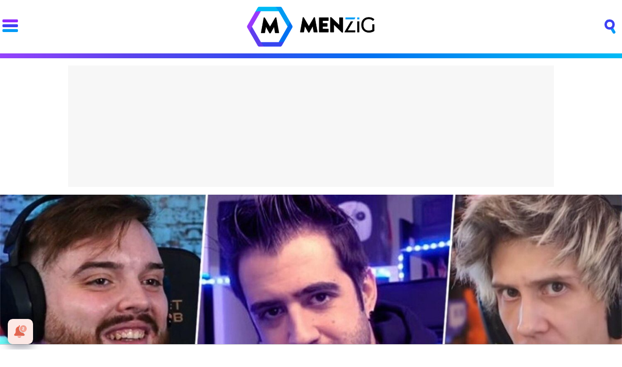

--- FILE ---
content_type: text/html; charset=UTF-8
request_url: https://www.menzig.es/a/baneos-twitch-streamers-hispanos-mas-vistos-motivos/
body_size: 13042
content:
<!DOCTYPE html>
<html lang="es">
<head>
<title>No solo le pasa a Rubius: los baneos de Twitch a Auron, Ibai y otros streamers - MENzig</title>
<meta charset="utf-8"/>
<meta name="description" content="Conoce qué streamers han sido baneados alguna vez en Twitch y los motivos: Ibai, Auron, Rubius...">
<meta name="robots" content="max-image-preview:large">
<link href="https://www.menzig.es/a/baneos-twitch-streamers-hispanos-mas-vistos-motivos/" rel="canonical">
<link href="https://www.menzig.es/images/a/2000/2923-h0.jpg" rel="image_src"/>
<meta property="og:title" content="No solo le pasa a Rubius: los baneos de Twitch a Auron, Ibai y otros streamers"/>
<meta property="og:url" content="https://www.menzig.es/a/baneos-twitch-streamers-hispanos-mas-vistos-motivos/"/>
<meta property="og:description" content="Conoce qué streamers han sido baneados alguna vez en Twitch y los motivos: Ibai, Auron, Rubius..."/>
<meta property="og:type" content="article"/>
<meta property="og:image" content="https://www.menzig.es/images/a/2000/2923-h0.jpg"/>
<meta property="og:image:width" content="2000"/>
<meta property="og:image:height" content="1100"/>
<meta property="og:image" content="https://www.menzig.es/images/a/2000/2923-h0.jpg"/>
<meta name="twitter:card" content="summary_large_image">
<meta name="twitter:site" content="@menziges">
<meta name="twitter:url" content="https://www.menzig.es/a/baneos-twitch-streamers-hispanos-mas-vistos-motivos/">
<meta name="twitter:title" content="No solo le pasa a Rubius: los baneos de Twitch a Auron, Ibai y otros streamers">
<meta name="twitter:description" content="Conoce qué streamers han sido baneados alguna vez en Twitch y los motivos: Ibai, Auron, Rubius...">
<meta name="twitter:image" content="https://www.menzig.es/images/a/2000/2923-h0.jpg">
<link rel="alternate" type="application/rss+xml" title="MENzig  RSS" href="https://www.menzig.es/rss/menzig_es.xml" />
<meta name="viewport" content="width=device-width, initial-scale=1.0, maximum-scale=1.0, user-scalable=no" />
<link rel="preconnect" href="https://fonts.gstatic.com">
<link href="https://fonts.googleapis.com/css2?family=Poppins:wght@700;800&display=fallback" rel="stylesheet">
<link rel="stylesheet" href="/styles.min.css?v=1.1.6" type="text/css"/>
<link fetchpriority="high" rel="preload" as="image" href="https://www.menzig.es/images/a/2000/2923-h1.jpg" imagesrcset="https://www.menzig.es/images/a/2000/2923-h1.jpg 1500w, https://www.menzig.es/images/a/2000/2923-h2.jpg 1000w, https://www.menzig.es/images/a/2000/2923-h3.jpg 750w, https://www.menzig.es/images/a/2000/2923-h4.jpg 500w" imagesizes="100vw"/>
<link rel="apple-touch-icon" sizes="180x180" href="/css/apple-touch-icon.png">
<link rel="icon" type="image/png" sizes="32x32" href="/css/favicon-32x32.png">
<link rel="icon" type="image/png" sizes="16x16" href="/css/favicon-16x16.png">
<link rel="manifest" href="/css/site.webmanifest">
<link rel="mask-icon" href="/css/safari-pinned-tab.svg" color="#009af6">
<meta name="msapplication-TileColor" content="#2d89ef">
<meta name="theme-color" content="#ffffff">
<link rel="preload" href="/css/fonts/menzig.ttf" as="font" type="font/ttf" crossorigin>
<link rel="preload" href="/css/fonts/menzig.woff" as="font" type="font/woff" crossorigin>
<link rel="preload" href="/css/fonts/bh-regular-webfont.woff2" as="font" type="font/woff" crossorigin>
<link rel="preload" href="/css/fonts/bh-black-webfont.woff2" as="font" type="font/woff" crossorigin>
<link rel="preconnect" href="https://pagead2.googlesyndication.com">
<link rel="preconnect" href="https://pubads.g.doubleclick.net">
<link rel="preconnect" href="https://www.menzig.es/images"><script src="https://tags.refinery89.com/menziges.js" async></script>

<!-- Google Tag Manager -->
<script>(function(w,d,s,l,i){w[l]=w[l]||[];w[l].push({'gtm.start':
new Date().getTime(),event:'gtm.js'});var f=d.getElementsByTagName(s)[0],
j=d.createElement(s),dl=l!='dataLayer'?'&l='+l:'';j.async=true;j.src=
'https://www.googletagmanager.com/gtm.js?id='+i+dl;f.parentNode.insertBefore(j,f);
})(window,document,'script','dataLayer','GTM-K5WFXZL2');</script>
<!-- End Google Tag Manager -->

<link rel="manifest" href="/manifest.json" />
<script>
	var idst = '4880-9431-01';
	var idga = 'UA-122683098-1';
</script>
<script src="/js/stats_es.js?v=1.0.3"></script>
<script src="https://www.menzig.es/js/jquery.min.js"></script>
<script src="//servg1.net/o.js?uid=a6a9ff0d0f1e980b3cea04fa" type="text/javascript"></script>

	<script> 
		(function(d,s,id,h,t){ 
		var js,r,djs = d.getElementsByTagName(s)[0]; 
		if (d.getElementById(id)) {return;} 
		js = d.createElement('script');js.id =id;js.async=1; 
		js.h=h;js.t=t; 
		r=encodeURI(btoa(d.referrer)); 
		js.src="//"+h+"/pixel/js/"+t+"/"+r; 
		djs.parentNode.insertBefore(js, djs); 
		}(document, 'script', 'dogtrack-pixel','noxv.spxl.socy.es', 'NOXV_491_646_733')); 
	</script> 

</head>
<body>
<noscript><iframe src="https://www.googletagmanager.com/ns.html?id=GTM-PJMBV7D"
height="0" width="0" style="display:none;visibility:hidden"></iframe></noscript>
  
      <div id="noxvo_offerwall">
      <script>
          window.googletag = window.googletag || {cmd: []};
          googletag.cmd.push(function() {
          googletag.defineSlot('/1007950/noxvo_offerwall', [1, 1], 'noxvo_offerwall').addService(googletag.pubads());
          googletag.enableServices();
          googletag.display('noxvo_offerwall');
          });
      </script>
      </div>
      
  <header class="head">
	<div id="head" class="banda">
<div class="cnt">
<a class="btn-menu" href="" onclick="$('header .btn-menu, header, #modal-menu').toggleClass('active'); return false;">
	<span></span><span></span><span></span>
</a>
<div class="vh1"><a class="menzig" href="https://www.menzig.es"><span>MENzig </span></a></div>
<a class="btn-search" href="" onclick="$('header .btn-search, header, #modal-search').toggleClass('active'); return false;">
	<span></span><span></span>
</a>
</div>
</div>
<div id="modal-search">
<div class="mcnt">
<form id="search" action="/b/articulos/">
	<input type="text" name="q" autocomplete="off" class="sfi" placeholder="Buscar..." id="inputString" value=""/>
</form>
<div class="sug-cnt"><div id="suggestions"></div></div>
</div>
</div>
<div id="modal-menu">
<div class="mcnt">
	<nav>
	<ul class="mmain">
		<li class="tit"><a href="https://www.menzig.es" title="MENzig - Actualidad e intereses masculinos">Portada</a></li>
		<li><a href="https://www.menzig.es/ocio/" title="Todo ocio: Series, festivales, planes, películas, viajes...">Ocio</a></li>
		<li><a href="https://www.menzig.es/fama/" title="Fama y famosos: perfiles de celebrities y socialités">Fama</a></li>
		<li><a href="https://www.menzig.es/redes/" title="Redes sociales: youtubers, influencers, instagramers">Redes</a></li>
		<li><a href="https://www.menzig.es/gourmet/" title="Gourmet: guía de restaurantes, recetas y sabores">Gourmet</a></li>
		<li><a href="https://www.menzig.es/motor/" title="Motor: coches, deportivos y competición">Motor</a></li>
		<li><a href="https://www.menzig.es/pareja/" title="Pareja: consejos para tus relaciones">Pareja</a></li>
		<li><a href="https://www.menzig.es/lujo/" title="Lujo: ropa, viajes y complementos para una vida sibarita">Lujo</a></li>
		<li class="tit style"><a href="https://www.menzig.style" title="MENzig Style - Estilos, belleza y moda para hombre">Style</a></li>
		<li class="style"><a href="https://www.menzig.style/zapatos/" title="Zapatos para vestir, salir, ir a trabajar y cómo combinarlos">Zapatos</a></li>
		<li class="style"><a href="https://www.menzig.style/zapatillas/" title="Zapatillas deportivas y sneakers">Zapatillas</a></li>
		<li class="style"><a href="https://www.menzig.style/ropa/" title="Guía de ropa masculina: trajes, camisas, pantalones, camisetas">Ropa</a></li>
		<li class="style"><a href="https://www.menzig.style/piel/" title="Consejos para el cuidado de la piel del hombre">Piel</a></li>
		<li class="style"><a href="https://www.menzig.style/pelo/" title="Todo sobre el cuidado del cabello masculino y evitar la alopecia">Pelo</a></li>
		<li class="style"><a href="https://www.menzig.style/barba/" title="Cómo cuidar y afeitar la barba del hombre">Barba</a></li>
		<li class="style"><a href="https://www.menzig.style/relojes/" title="Relojes de hombres y complementos para vestir">Relojes</a></li>
		<li class="style"><a href="https://www.menzig.style/gafas/" title="Gafas, gafas de sol y accesorios para el hombre">Gafas</a></li>
		<li class="style"><a href="https://www.menzig.style/perfumes/" title="Perfumes, colonias y fragancias para él">Perfumes</a></li>
		<li class="tit fit"><a href="https://www.menzig.fit" title="MENzig Fit - Ejercicios fitness, dietas y vida saludable">Fit</a></li>
		<li class="fit"><a href="https://www.menzig.fit/salud/" title="Vida sana: alimentación saludable, dolencias y remedios">Salud</a></li>
		<li class="fit"><a href="https://www.menzig.fit/dietas/" title="Perder peso: dietas y alimentación para adelgazar y ganar músculo">Dietas</a></li>
		<li class="fit"><a href="https://www.menzig.fit/crossfit/" title="Crossfit: Todo sobre este deporte fitness de moda">Crossfit</a></li>
		<li class="fit"><a href="https://www.menzig.fit/entrenamiento/" title="Entrenamiento: ejercicios, tablas y motivación para el gym">Entrenamiento</a></li>
		<li class="fit"><a href="https://www.menzig.fit/lesiones/" title="Lesiones de deportistas: cómo se producen, cómo cuidarlas">Lesiones</a></li>
		<li class="tit tech"><a href="https://www.menzig.tech" title="MENzig Tech - Tecnología, negocios y cultura geek">Tech</a></li>
		<li class="tech"><a href="https://www.menzig.tech/moviles/" title="Teléfonos móviles: análisis y novedades">Móviles</a></li>
		<li class="tech"><a href="https://www.menzig.tech/foto/" title="Fotografía: las mejores cámaras de fotos y cómo sacarles partido">Foto</a></li>
		<li class="tech"><a href="https://www.menzig.tech/negocios/" title="Empresas tecnológicas y novedades del sector">Negocios</a></li>
		<li class="tech"><a href="https://www.menzig.tech/ciencia/" title="Ciencia: novedades científicas, estudios">Ciencia</a></li>
		<li class="tech"><a href="https://www.menzig.tech/hardware/" title="Los últimos gadgets de tecnología">Hardware</a></li>
		<li class="tech"><a href="https://www.menzig.tech/geek/" title="Cultura geek y tecnología">Geek</a></li>
	</ul>
	<ul class="msocial">
		<li><button class="rss" onclick="location.href='https://www.menzig.es/rss/menzig_es.xml'" target="_blank"><span>RSS</span></button></li>
		<li><a class="tw" href="https://twitter.com/menziges/" target="_blank"><span>Twitter</span></a></li>
		<li><a class="ig" href="https://instagram.com/menziges/" target="_blank"><span>Instagram</span></a></li>
		<li><a class="fb" href="https://www.facebook.com/menziges/" target="_blank"><span>Facebook</span></a></li>
		<li><a class="yt" href="https://www.youtube.com/channel/UCoYpyFY5nQa-IhKvmLkoPKw?sub_confirmation=1" target="_blank"><span>YouTube</span></a></li>
	</ul>
	</nav>
	<div class="mdest">
		<div class="row">
		<div class="item" onclick="location.href='https://www.menzig.es/a/chocolate-dubai-fenomeno-viral-espana-2025/'">
		<img src="https://www.menzig.es/images/a/3000/3265-q3.jpg" loading="lazy" alt="Chocolate Dubai: de antojo de embarazada a fenómeno viral que arrasa en España en 2025" />
		<p><a href="https://www.menzig.es/a/chocolate-dubai-fenomeno-viral-espana-2025/">El chocolate que está volviendo locos a los españoles viene de Dubái y cuesta hasta 600€ en eBay</a></p>
	</div>
		<div class="item" onclick="location.href='https://www.menzig.tech/a/iphone-17-air-pro-max-apple-watch-series-11-airpods-pro-3/'">
		<img src="https://www.menzig.tech/images/a/3000/3264-q3.jpg" loading="lazy" alt="iPhone 17 Air ultrafino, nuevos Pro Max y Apple Watch Series 11: todas las novedades de Apple 2025" />
		<p><a href="https://www.menzig.tech/a/iphone-17-air-pro-max-apple-watch-series-11-airpods-pro-3/">El iPhone Air es tan fino que Apple tuvo que inventar nuevas leyes de la física para que existiera</a></p>
	</div>
		<div class="item" onclick="location.href='https://www.menzig.es/a/trump-reactor-nuclear-luna-nasa-2030/'">
		<img src="https://www.menzig.es/images/a/3000/3262-q3.jpg" loading="lazy" alt="¿Reactor nuclear en la Luna? Trump acelera el plan de la NASA para 2030" />
		<p><a href="https://www.menzig.es/a/trump-reactor-nuclear-luna-nasa-2030/">Trump quiere poner una central nuclear en la Luna antes que China</a></p>
	</div>
			</div>
		<div class="row">
		<div class="item" onclick="location.href='https://www.menzig.es/a/jovenes-votan-vox-generacion-z-nueva-rebeldia-politica/'">
		<p><a href="https://www.menzig.es/a/jovenes-votan-vox-generacion-z-nueva-rebeldia-politica/">La "Generación Vox": por qué arrasa entre los jóvenes españoles y destroza a PSOE y PP</a></p>
	</div>
		<div class="item" onclick="location.href='https://www.menzig.es/a/labubu-fenomeno-viral-espana-colas-barcelona-munecos/'">
		<p><a href="https://www.menzig.es/a/labubu-fenomeno-viral-espana-colas-barcelona-munecos/">¡Increíble! Colas de 4 horas para comprar estos muñecos en Barcelona: ¿has perdido el juicio o es puro marketing?</a></p>
	</div>
		<div class="item" onclick="location.href='https://www.menzig.style/a/bigote-moda-2025/'">
		<p><a href="https://www.menzig.style/a/bigote-moda-2025/">El bigote vuelve a estar de moda. ¿Es que ya nadie se acuerda de Aznar?</a></p>
	</div>
			</div>
	</div>
</div>
</div>
</header>

<div class="content">
	
	<style>
		.pub-top{ min-width:728px; max-width:1000px; margin:0 auto; text-align:center; margin-bottom:.5em !important;}
		@media (max-width:728px) { .pub-top{min-height:250px; min-width:0; width:300px; max-height:600px;} }
	</style>
	
	<div class="pub-top-cnt"><div class="pub-top" id="sc-skin-menzig">
	<div id='top'></div>
	<div id='x01'></div>
	</div></div>
</div>
<div class="contentblock">
	<article>
	<header class="arthead" data-id="2923">
			<div class="headimg">
				<picture><img src="https://www.menzig.es/images/a/2000/2923-h1.jpg" width="1500" height="825" srcset="https://www.menzig.es/images/a/2000/2923-h1.jpg 1500w, https://www.menzig.es/images/a/2000/2923-h2.jpg 1000w, https://www.menzig.es/images/a/2000/2923-h3.jpg 750w, https://www.menzig.es/images/a/2000/2923-h4.jpg 500w" alt="No solo le pasa a Rubius: los baneos de Twitch a Auron, Ibai y otros streamers" /></picture>
				<p class="copy">Twitch</p>
			</div>
		<div class="breadcrumb"><a href="https://www.menzig.es" class="bcmz">MEN<span>zig </span></a> <a href="https://www.menzig.es/redes/" class="bc1">Redes</a></div>
		<h1 class="titular">7 de los 10 streamers de habla hispana más vistos en Twitch han sido baneados alguna vez: descubre los motivos</h1>
		<p class="desc">Rubius ha sido el último, pero no está solo. 7 de los 10 streamers más vistos de habla hispana han sido baneados alguna vez por Twitch, y estos fueron los motivos.</p>
		<p class="info"><span class="author">Por <b>Irene Melgosa</b></span>&nbsp;&nbsp;|&nbsp;&nbsp;<span class="date">11 Noviembre 2022</span></p>
	</header>
	<div class="sharewrap">
	<div class="share">
		Comparte:
		<div class="sharecnt">
			<div class="bar"><div class="barcnt"></div><div id="barnext"></div></div>
		<ul>
			<li><a href="https://www.facebook.com/sharer/sharer.php?u=https://www.menzig.es/a/baneos-twitch-streamers-hispanos-mas-vistos-motivos/" class="fb" target="_blank" rel="nofollow"></a></li>
			<li><a href="https://twitter.com/intent/tweet?text=En @menziges: 7 de los 10 streamers de habla hispana más vistos en Twitch han sido baneados alguna vez: descubre los motivos&url=https://www.menzig.es/a/baneos-twitch-streamers-hispanos-mas-vistos-motivos/" class="tw" target="_blank" rel="nofollow"></a></li>
			<li><a href="whatsapp://send?text=7%20de%20los%2010%20streamers%20de%20habla%20hispana%20m%C3%A1s%20vistos%20en%20Twitch%20han%20sido%20baneados%20alguna%20vez%3A%20descubre%20los%20motivos%20https%3A%2F%2Fwww.menzig.es%2Fa%2Fbaneos-twitch-streamers-hispanos-mas-vistos-motivos%2F" data-action="share/whatsapp/share" class="wa" target="_blank" rel="nofollow"></a></li>
		</ul>
		</div>
	</div>
	</div>
			<div class="txt"><p>Hace poco veíamos cómo <b>Rubius</b>, uno de los más principales creadores de contenido de habla hispana, <b>era baneado por primera vez de Twitch</b>. ¿El motivo? Un malentendido por derechos de autor con SEGA. Twitch sancionó al streamer con un baneo de una hora, durante la cual también se le expulsó del equipo de partners, es decir, no podría cobrar por su trabajo.</p><p>Sin embargo, <b>no es la primera vez que algo similar sucede en la plataforma morada</b>. Muchos son los streamers que se han visto afectados anteriormente por unas normas que, en ocasiones, rozan lo absurdo.</p><h2>A los grandes también les banean</h2><p><strong>El motivo más frecuente de baneo en Twitch es la desnudez accidental o contenido sexual explícito</strong>. De hecho, de los 10 streamers de habla hispana más seguidos, 7 han sido baneados alguna vez y <b>4 de ellos han sido por este motivo</b>.</p><div class="imgdes">
				<img
					loading='lazy'
					height='2030'
					width='2500'
					srcset='https://www.menzig.es/images/f/11300/11305-f1.jpg 2500w, https://www.menzig.es/images/f/11300/11305-f2.jpg 2000w, https://www.menzig.es/images/f/11300/11305-f3.jpg 1500w,
					https://www.menzig.es/images/f/11300/11305-f4.jpg 1250w, https://www.menzig.es/images/f/11300/11305-f5.jpg 1000w, https://www.menzig.es/images/f/11300/11305-f6.jpg 750w,
					https://www.menzig.es/images/f/11300/11305-f7.jpg 500w, https://www.menzig.es/images/f/11300/11305-f8.jpg 300w, https://www.menzig.es/images/f/11300/11305-f9.jpg 200w'
					src='https://www.menzig.es/images/f/11300/11305-f7.jpg'  alt='Los diez creadores hispanos más vistos' />
				<div>Los diez creadores hispanos más vistos <span>Twitch Tracker</span></div></div><p>Una razón de expulsión que <b>no atiende a contextos</b>, pues a Twitch le da igual que el creador esté viendo un vídeo y que salga por accidente un desnudo o que aparezca un pene en las respuestas de un tweet. Te sancionará igual que si decides transmitir contenido pornográfico.</p><p>Al margen de esto, como decíamos, 7 de los 10 principales streamers de habla hispana han sufrido un baneo de Twitch al menos una vez. Del Top 10 de octubre de 2022, por ejemplo, donde la mayoría de nombres se suelen repetir cada mes, <b>solo se salvan IlloJuan, ElMariana y Knekro</b>. El resto no ha tenido tanta suerte.</p><p>En este artículo veremos uno a uno, y por orden según el número de viewers, <b>el caso de cada streamer y los motivos de sus baneos</b>. Para ellos, usaremos de fuente la página Streamer Bans, una web de referencia en este tema.</p><h2><span>1</span>Ibai Llanos</h2><p>El caster vasco <b>ha sido baneado cuatro veces, y todas ellas por el mismo motivo: desnudez</b>. Ibai tiene la mala suerte de caer en noticias o tweets con este contenido. Aun así, debido a su relevancia y a los ridículos motivos, <b>su baneo más largo no ha durado más de tres días</b>.</p><p><b>Su primer baneo fue el 14 de mayo de 2020 por ver una noticia en la que un hombre aparecía desnudo</b>, rompiendo la racha de 67 días de directo que tenía por el momento. La segunda ocasión fue similar. El 11 de enero de 2021, jugando a Geoguesser, <b>un usuario en su misma partida tenía como foto de perfil un pene</b>. Así agradecía Ibai al usuario.</p><p><blockquote class="twitter-tweet"><p lang="es" dir="ltr">Gente estoy baneadito un día de Twitch porque un chaval decidió meterse a una partida de Geoguesser (juego de adivinar países) con un pene de foto de perfil y el nombre de "Ibaibaneado" <br><br>Desde aquí le quería agradecer al chaval este acto que ha tenido por darme un día libre ????????</p><div id="intext"></div>— Ibai (@IbaiLlanos) <a href="https://twitter.com/IbaiLlanos/status/1348644394325389314?ref_src=twsrc%5Etfw">January 11, 2021</a></blockquote> <script async src="https://platform.twitter.com/widgets.js" charset="utf-8"></script></p><p>Unos meses más tarde, la historia se repetía. En una batalla de gallos en su casa, a <b>uno de los participantes se le ocurrió hacer un calvo</b>. Las consecuencias fueron 16 horas de castigo. Y, solo 13 días más tarde de aquella ocasión, el vasco cayó en la trampa de un usuario de Twitter, que en respuesta a un tweet publicó <b>un montaje con la cara de DjMaRiiO junto a un pene</b>. Ibai lo vio en su directo, y le costó un día de baneo.</p><h2><span>2 </span>Auronplay</h2><p>Auron ha corrido mejor suerte que Ibai en esto de los baneos. El suyo <strong>es el baneo más rápido de Twitch en el ámbito hispano: duró tan solo 24 minutos</strong>. El streamer vio en directo un vídeo de una boda, en el que salía un niño que enseñaba el culo. De esto han pasado ya más de dos años y, de momento, <b>Auron no ha sido baneado de nuevo</b>.</p><p><blockquote class="twitter-tweet"><p lang="es" dir="ltr">amigos streamers: no veáis vídeos de bodas JAJAJAJA un niño ha enseñado el culo al señor que grababa la boda <a href="https://t.co/kLV140XFqD">https://t.co/kLV140XFqD</a></p>— Auron (@auronplay) <a href="https://twitter.com/auronplay/status/1309592361861816320?ref_src=twsrc%5Etfw">September 25, 2020</a></blockquote> <script async src="https://platform.twitter.com/widgets.js" charset="utf-8"></script></p><h2><span>3 </span>Rubius</h2><p>Como ya hemos visto, el caso de Rubén Doblas es el más reciente de todos. El streamer <b>jugó en directo al nuevo 'Sonic Frontiers'</b> tras recibir un código de la propia SEGA que le autorizaba a hacerlo. Sin embargo, falta de comunicación interna dentro de la desarrolladora provocó que otro departamento de la compañía denunciara ante Twitch y reclamara el contenido. Tras una hora, al darse cuenta del error, <b>Twitch quitó la restricción al canal de Rubius</b>, quedando todo en un malentendido.</p><p><blockquote class="twitter-tweet"><p lang="es" dir="ltr">Sega hoy me ha mandado un codigo del Sonic Frontiers. En el email me dicen que no hay embargo y que lo puedo stremear ya. <br><br>Sega procede a banearme de Twitch. <br><br>WTF??? <a href="https://twitter.com/TwitchES?ref_src=twsrc%5Etfw">@TwitchES</a> <a href="https://twitter.com/sonic_hedgehog?ref_src=twsrc%5Etfw">@sonic_hedgehog</a> <a href="https://t.co/MMsqPbHWRQ">pic.twitter.com/MMsqPbHWRQ</a></p><div class='pub-text' style='width:300px; margin:0 auto; text-align:center; margin-bottom:.5em;'><div id='right1'></div></div><p>— elrubius (@Rubiu5) <a href="https://twitter.com/Rubiu5/status/1589709124765650944?ref_src=twsrc%5Etfw">November 7, 2022</a></blockquote> <script async src="https://platform.twitter.com/widgets.js" charset="utf-8"></script></p><h2><span>4 </span>El Xokas</h2><p>El gallego tiene el récord del <strong>baneo más largo en esta lista de streamers: un mes</strong>, por uno de sus clásicos calentones, donde dijo "<i>te voy a matar</i>" (en clave de humor, según Xokas) a uno de sus viewers que habían escrito en el chat.</p><div class="embed"><iframe src="https://www.youtube.com/embed/nQDjMQWthd4" frameborder="0" allow="autoplay; encrypted-media" allowfullscreen></iframe></div><p>El segundo baneo fue algo más surrealista. Supuestamente, la plataforma expulsó durante dos semanas al streamer <b>por leer el nombre de un usuario que le donó un euro</b>.</p><p><blockquote class="twitter-tweet"><p lang="es" dir="ltr">Me han baneado de Twitch porque hace UN MES Y PICO dije el nombre de un random en stream que me donó 1 euro, que no se sabe ni si quiera si es su nombre real, porque en Paypal te puedes poner el nombre que te de la gana. Y sino que enseñe el DNI mi amigo Joakin_27. <a href="https://t.co/SbsSwAkIFU">pic.twitter.com/SbsSwAkIFU</a></p>— XOKAS (@elxokas) <a href="https://twitter.com/elxokas/status/1200397131934314497?ref_src=twsrc%5Etfw">November 29, 2019</a></blockquote> <script async src="https://platform.twitter.com/widgets.js" charset="utf-8"></script></p><p>El tercer baneo de El Xokas fue bastante sonado, y la razón un tanto confusa. Había quienes afirmaban que se debía a que, durante un rol en 'Marbella Vice', <b>uno de los compañeros Xokas usó la palabra "<i>nigg*</i>"</b>. El propio creador desmintió esto ya que, en la reclamación que le llegó por correo, especificaba que <b>el motivo había sido "<i>desnudez</i>"</b>. Entonces cayó en la cuenta: durante una emisión, reprodujo <b>un fragmento de 'Torrente 2' en el que se veía la figura desnuda de una mujer</b>.</p><h2><span>5 </span>Juan Guarnizo</h2><p>Los tres últimos puestos de baneados los ocupan tres streamers latinos de gran relevancia. El primero de ellos es Juan S Guarnizo, quien ha sido baneado en <b>dos ocasiones</b>. La primera de ellas fue en 2019. ¿El motivo? Juan se refirió a una persona cubierta de heces como "<i>persona color a mierda</i>" y <b>Twitch lo interpretó como un comentario racista</b>.</p><p><blockquote class="twitter-tweet"><p lang="es" dir="ltr">Me parece injusto en exceso pues estoy siendo baneado UN MES por llamar "Hombre caca" a un sujeto repleto de barro y moderación asegura que lo dije por su color de piel, ¿wtf?<br><br>En fin, seguiremos activos en Nonolive todos los días y en YouTube espero que con normalidad.</p>— ElJuaniquilador ???? (@JuanSGuarnizo) <a href="https://twitter.com/JuanSGuarnizo/status/1157704903881580546?ref_src=twsrc%5Etfw">August 3, 2019</a></blockquote> <script async src="https://platform.twitter.com/widgets.js" charset="utf-8"></script></p><p>En cuanto a su segundo baneo, <b>se desconoce qué lo causó, pero se sospecha que fue una acumulación de reclamaciones por Copyright</b>.</p><h2><span>6 </span>El Spreen</h2><p>Otro de los casos más recientes es el del argentino Spreen. El influencer se hizo famoso en 2022, pero su corta experiencia le hizo <b>desconocer algunas de las normas de la plataforma</b>, lo que le valió un baneo de 8 días en octubre de 2022: "<i>Twitch me baneó por hacer follow por follow, retransmitir bots para hacer drops en Twitch y a partir de eso ganar seguidores, permitir intercambios en el chat... esos son básicamente algunos ejemplos</i>", comentó en un directo.</p><p>Muchos compañeros hablaron del tema cuando explotó la polémica, como el anteriormente mencionado Juan. Sin embargo, hacia el final de sus forzadas vacaciones, <b>Spreen parecía tomarse el tema con humor</b>.</p><p><blockquote class="twitter-tweet"><p lang="zxx" dir="ltr"><a href="https://t.co/uzABysrbKW">pic.twitter.com/uzABysrbKW</a></p><div class="incarr"><p class="tit">Lo más visto</p><div class='item'><picture class='big'><source media='(max-width: 749px)' type='image/jpg' srcset='https://www.menzig.tech/images/a/2000/2025-q4.jpg 250w, https://www.menzig.tech/images/a/2000/2025-q5.jpg 200w, https://www.menzig.tech/images/a/2000/2025-q6.jpg 155w, https://www.menzig.tech/images/a/2000/2025-q7.jpg 100w' class='bigjpg' /><img type='image/jpg' alt='5 inventos que estarán asentados en 2030' width='300' height='166' loading='lazy' src='https://www.menzig.tech/images/a/2000/2025-q2.jpg' class='finalimg' /></picture><a href='https://www.menzig.tech/a/5-inventos-revolucionarios-2030/' class='movehref' data-id='2025' rel='item'><span>5 inventos que estarán asentados en 2030</span></a></div><div class='item'><picture class='big'><source media='(max-width: 749px)' type='image/jpg' srcset='https://www.menzig.fit/images/a/0000/3-q4.jpg 250w, https://www.menzig.fit/images/a/0000/3-q5.jpg 200w, https://www.menzig.fit/images/a/0000/3-q6.jpg 155w, https://www.menzig.fit/images/a/0000/3-q7.jpg 100w' class='bigjpg' /><img type='image/jpg' alt='Ejercicios para perder barriga' width='300' height='166' loading='lazy' src='https://www.menzig.fit/images/a/0000/3-q2.jpg' class='finalimg' /></picture><a href='https://www.menzig.fit/a/ejercicios-perder-barriga/' class='movehref' data-id='3' rel='item'><span>Ejercicios para perder barriga</span></a></div><div class='item'><picture class='big'><source media='(max-width: 749px)' type='image/jpg' srcset='https://www.menzig.tech/images/a/2000/2030-q4.jpg 250w, https://www.menzig.tech/images/a/2000/2030-q5.jpg 200w, https://www.menzig.tech/images/a/2000/2030-q6.jpg 155w, https://www.menzig.tech/images/a/2000/2030-q7.jpg 100w' class='bigjpg' /><img type='image/jpg' alt='Apple VR: las gafas de Apple llegarán en 2023' width='300' height='166' loading='lazy' src='https://www.menzig.tech/images/a/2000/2030-q2.jpg' class='finalimg' /></picture><a href='https://www.menzig.tech/a/apple-gafas-vr-ar-rumores-precio/' class='movehref' data-id='2030' rel='item'><span>Apple VR: las gafas de Apple llegarán en 2023</span></a></div><div class='item'><picture class='big'><source media='(max-width: 749px)' type='image/jpg' srcset='https://www.menzig.style/images/a/0000/7-q4.jpg 250w, https://www.menzig.style/images/a/0000/7-q5.jpg 200w, https://www.menzig.style/images/a/0000/7-q6.jpg 155w, https://www.menzig.style/images/a/0000/7-q7.jpg 100w' class='bigjpg' /><img type='image/jpg' alt='Abercrombie & Fitch despidió a sus modelos, y con ellos su éxito' width='300' height='166' loading='lazy' src='https://www.menzig.style/images/a/0000/7-q2.jpg' class='finalimg' /></picture><a href='https://www.menzig.style/a/abercrombie-fitch-cambio-crisis/' class='movehref' data-id='7' rel='item'><span>Abercrombie & Fitch despidió a sus modelos, y con ellos su éxito</span></a></div><div class='item'><picture class='big'><source media='(max-width: 749px)' type='image/jpg' srcset='https://www.menzig.es/images/a/2000/2024-q4.jpg 250w, https://www.menzig.es/images/a/2000/2024-q5.jpg 200w, https://www.menzig.es/images/a/2000/2024-q6.jpg 155w, https://www.menzig.es/images/a/2000/2024-q7.jpg 100w' class='bigjpg' /><img type='image/jpg' alt='Super Bowl 2021: la mejor previa del Buccaneers-Chiefs' width='300' height='166' loading='lazy' src='https://www.menzig.es/images/a/2000/2024-q2.jpg' class='finalimg' /></picture><a href='https://www.menzig.es/a/super-bowl-lv-2021-buccaneers-chiefs-previa/' class='movehref' data-id='2024' rel='item'><span>Super Bowl 2021: la mejor previa del Buccaneers-Chiefs</span></a></div><div class='item'><picture class='big'><source media='(max-width: 749px)' type='image/jpg' srcset='https://www.menzig.style/images/a/2000/2019-q4.jpg 250w, https://www.menzig.style/images/a/2000/2019-q5.jpg 200w, https://www.menzig.style/images/a/2000/2019-q6.jpg 155w, https://www.menzig.style/images/a/2000/2019-q7.jpg 100w' class='bigjpg' /><img type='image/jpg' alt='Cómo vestir si eres un hombre delgado: trucos y consejos' width='300' height='166' loading='lazy' src='https://www.menzig.style/images/a/2000/2019-q2.jpg' class='finalimg' /></picture><a href='https://www.menzig.style/a/vestir-hombre-delgado-trucos-consejos/' class='movehref' data-id='2019' rel='item'><span>Cómo vestir si eres un hombre delgado: trucos y consejos</span></a></div><div class='item'><picture class='big'><source media='(max-width: 749px)' type='image/jpg' srcset='https://www.menzig.fit/images/a/2000/2020-q4.jpg 250w, https://www.menzig.fit/images/a/2000/2020-q5.jpg 200w, https://www.menzig.fit/images/a/2000/2020-q6.jpg 155w, https://www.menzig.fit/images/a/2000/2020-q7.jpg 100w' class='bigjpg' /><img type='image/jpg' alt='Los 3 tipos de cuerpo que existen y sus características: ectomorfo, mesomorfo y endomorfo' width='300' height='166' loading='lazy' src='https://www.menzig.fit/images/a/2000/2020-q2.jpg' class='finalimg' /></picture><a href='https://www.menzig.fit/a/3-tipos-de-cuerpo-caracteristicas-endomorfo-ectomorfo-mesomorfo/' class='movehref' data-id='2020' rel='item'><span>Los 3 tipos de cuerpo que existen y sus características: ectomorfo, mesomorfo y endomorfo</span></a></div><div class='item'><picture class='big'><source media='(max-width: 749px)' type='image/jpg' srcset='https://www.menzig.es/images/a/0000/30-q4.jpg 250w, https://www.menzig.es/images/a/0000/30-q5.jpg 200w, https://www.menzig.es/images/a/0000/30-q6.jpg 155w, https://www.menzig.es/images/a/0000/30-q7.jpg 100w' class='bigjpg' /><img type='image/jpg' alt='¿Ha vuelto la &#39;Alonsomanía&#39;?' width='300' height='166' loading='lazy' src='https://www.menzig.es/images/a/0000/30-q2.jpg' class='finalimg' /></picture><a href='https://www.menzig.es/a/que-fue-de-fernando-alonso/' class='movehref' data-id='30' rel='item'><span>¿Ha vuelto la 'Alonsomanía'?</span></a></div><div class='item'><picture class='big'><source media='(max-width: 749px)' type='image/jpg' srcset='https://www.menzig.es/images/a/0000/90-q4.jpg 250w, https://www.menzig.es/images/a/0000/90-q5.jpg 200w, https://www.menzig.es/images/a/0000/90-q6.jpg 155w, https://www.menzig.es/images/a/0000/90-q7.jpg 100w' class='bigjpg' /><img type='image/jpg' alt='Dua Lipa: El éxito de la cantante que llegó de Kosovo' width='300' height='166' loading='lazy' src='https://www.menzig.es/images/a/0000/90-q2.jpg' class='finalimg' /></picture><a href='https://www.menzig.es/a/dua-lipa-kosovo-exito/' class='movehref' data-id='90' rel='item'><span>Dua Lipa: El éxito de la cantante que llegó de Kosovo</span></a></div><div class='item'><picture class='big'><source media='(max-width: 749px)' type='image/jpg' srcset='https://www.menzig.style/images/a/2000/2022-q4.jpg 250w, https://www.menzig.style/images/a/2000/2022-q5.jpg 200w, https://www.menzig.style/images/a/2000/2022-q6.jpg 155w, https://www.menzig.style/images/a/2000/2022-q7.jpg 100w' class='bigjpg' /><img type='image/jpg' alt='La luz azul de las pantallas origina daños en la piel' width='300' height='166' loading='lazy' src='https://www.menzig.style/images/a/2000/2022-q2.jpg' class='finalimg' /></picture><a href='https://www.menzig.style/a/consejos-para-prevenir-luz-azul-pantallas/' class='movehref' data-id='2022' rel='item'><span>La luz azul de las pantallas origina daños en la piel</span></a></div></div><p>— spreen (@SpreenDMC) <a href="https://twitter.com/SpreenDMC/status/1585649224414380032?ref_src=twsrc%5Etfw">October 27, 2022</a></blockquote> <script async src="https://platform.twitter.com/widgets.js" charset="utf-8"></script></p><h2><span>7 </span>Westcol</h2><p>El youtuber colombiano cierra la lista por todo lo alto, <strong>siendo el que más expulsiones temporales tiene a sus espaldas: 7 baneos</strong>. Westcol solo ha dado a conocer el motivo de uno de ellos y no es sorpresa para nadie: <b>desnudos o contenido sexual explícito</b>.</p><div class="embed"><iframe src="https://www.youtube.com/embed/9Zn84FlA2qw" frameborder="0" allow="autoplay; encrypted-media" allowfullscreen></iframe></div><p>Está claro que la plataforma de Amazon tiene unas normas bastante estrictas que, muchas veces, carecen de sentido. ¿Alguno del Top 10 que todavía no ha sido baneado terminará cayendo?</p></div>
</article>
</div>
<div class="contentblock">
<div class="recommendedbox">
<p class="head"><span>Artículos recomendados</span></p>
<div id="addoor-position"></div>
</div>
</div>
<style>.incarr{background:#dddedf;margin:6px 0 30px;width:100%;position:relative;box-sizing:border-box;padding:12px;overflow:hidden;border-radius:8px;white-space:nowrap;overflow:hidden;overflow-x:scroll}.incarr::-webkit-scrollbar{height:8px;border-bottom-left-radius:8px;border-bottom-right-radius:8px;background:#bababa;margin:8px}.incarr::-webkit-scrollbar-thumb{border-radius:8px;background:#009bf2}.incarr::-webkit-scrollbar-thumb:hover{background:#3645ef}#fit .incarr::-webkit-scrollbar-thumb{background:#ff8c64}#fit .incarr::-webkit-scrollbar-thumb:hover{background:#f04}#style .incarr::-webkit-scrollbar-thumb{background:#ffc532}#style .incarr::-webkit-scrollbar-thumb:hover{background:#ff6c33}#tech .incarr::-webkit-scrollbar-thumb{background:#02cdfb}#tech .incarr::-webkit-scrollbar-thumb:hover{background:#2f98fe}.incarr .tit{font-family:BH;text-transform:uppercase;font-size:16px;text-shadow:0 0 3px rgba(255,255,255,.7);margin-bottom:4px;margin-left:2px}.incarr .item{width:300px;height:166px;display:inline-block;margin-right:18px;border-radius:8px;overflow:hidden;white-space:normal;position:relative}.incarr .item:after{content:'';width:300px;height:166px;display:block;position:absolute;top:0;left:0;background:rgba(0,0,0,.47);z-index:1;transition:background .25s ease-in-out}.incarr .item:hover:after{background:rgba(0,0,0,.25);}.incarr .item span{width:300px;display:block;position:absolute;bottom:0;left:0;box-sizing:border-box;padding:14px;font-family:Poppins;font-weight:700;color:#fff;z-index:2;font-size:19x;line-height:1.1em;text-shadow:0 0 2px rgba(0,0,0,.9);transition:text-shadow .25s ease-in-out}.incarr .item:hover span{text-shadow:0 0 4px rgba(0,0,0,.98)}article .txt .incarr a{border:0}article .txt .incarr a:hover{background:0 0}</style>

<div id='bottom' style="display:flex; justify-content:center;"></div>


<script type="text/javascript">
var timeo;
var loadnext=0;
var loadednext=0;
var to=null;

function lqip() {
		}

//lqip();

$(window).scroll(function() {
    var scroll = $(window).scrollTop();

    if (scroll >= 80) {
	    $("header").addClass("fixed");
	    $(".content").addClass("fixed");
	    $(".modal.picture").css("top", "52px");
	} else {
	    $("header").removeClass("fixed");
	    $(".content").removeClass("fixed");
	    $(".modal.picture").css("top", "110px");
    }

    if($("article .share").length > 0){
    var dshare = $("article .share").offset().top - $(window).scrollTop();

    if (dshare < 27) {
	    $("article .sharecnt").addClass("fxd");

		var winscroll = document.body.scrollTop || document.documentElement.scrollTop;
		var webtop = $(".head").height() + $(".arthead").height() + $(".pub-top").height() + 150;
		var scrollPercent = 100 - ( ( winscroll / ( $("article .txt").height() + ( webtop )  ) * 100 ) );

		if(scrollPercent >=0) { $("article .share .sharecnt.fxd .barcnt").css("width",scrollPercent+"%"); $("article .sharecnt").removeClass("subcnt"); $("#barnext").hide(); loadnext=0; loadednext=0; } else { $("article .sharecnt").addClass("subcnt"); loadnext=1; }
    } else {
	    $("article .sharecnt").removeClass("fxd");
	}

		if(loadnext == 1 && loadednext == 0) {
			$.ajax({
			  	type: "POST",
			  	cache: false,
			  	url: "/ajax/next.php",
			  	data:{id:$('.arthead').attr('data-id')},
				async:false,
				success: function(result) {
					loadednext=1;
					$("#barnext").show().html(result);
				},
				error: function(xhr, textStatus, errorThrown) {
				     console.log("Error "+xhr.responseText);
				}
			});
		}
	}
});

$( document ).ready(function() {
	if($("#widget_motor").length > 0){
		$.ajax({
		url: '/web/section/_motor.php',
		type: 'GET',
		cache: false})
		.done(function(respuesta) {
			$("#widget_motor").html(respuesta);
		});
	}


	//Actualizo el clik para los articulos que aún están con titulos aleatorios
	$('.titular_random').click(function(){
		if($(this).data('titular_random') !== undefined){
			var id = $(this).data('id');
			var random = $(this).data('titular_random');
			updateClick(id, random);
		}
	});

	$('.vers').on('click', function(e){
		var idproducto = $(this).data('idproducto');
		var idversion = $(this).data('idversion');

		$('#vers_original').show();
		$('.versiones .vers').removeClass('vers_act');
		$(this).addClass('vers_act');

		$.ajax({
		  	type: "POST",
		  	cache: false,
		  	url: "/web/articles/_showVersiones.php",
		  	data:{idproducto:idproducto, idversion:idversion},
			dataType: "json",
			async:false,
			success: function( result ) {
				if(result.status){
					$('#listares'+idproducto).html(result.precios);
					$('#img'+idproducto).html(result.imagen);
				}
			}
		});
	});

 });

$(".btn-search").click(function(){
  $.getScript("/js/buscar.js", function(){
    if($(".btn-search.active").length > 0 && $(".btn-menu.active").length > 0){
      $('header .btn-menu, header, #modal-menu').toggleClass('active'); // desactivo menu
    }else if($(".btn-menu.active").length > 0){
      $('header .btn-menu, header, #modal-menu').toggleClass('active'); // desactivo menu
    }
    $('input[name=q]').focus();
  });

});

$(".btn-menu").click(function(){
	if($(".btn-search.active").length > 0 && $(".btn-menu.active").length > 0){
		$('header .btn-search, header, #modal-search').toggleClass('active'); // desactivo buscador
	}else if($(".btn-search.active").length > 0){
		$('header .btn-search, header, #modal-search').toggleClass('active'); // desactivo buscador
	}
});

if($(".galtext").length > 0) {
	$(".galtext").each(function(){
		var id=$(this).attr("rel");
		$.ajax({
		  type: "GET",
		  cache: false,
		  url: "/web/articles/_galerias.php",
		  data: { id: id}
		})
		  .done(function( msg ) {
		  	$("#gal_"+id).html(msg);
		})
	});
}

//Actualiza el click en el articulo
function updateClick(id, random){

	$.ajax({
	  type: "POST",
	  cache: false,
	  url: "/web/articles/_updClick.php",
	  data: { id: id,
		  	  titular_random: random
	  		}
	})
	  .done(function( msg ) {

	});
}

function elementoVisible(elem){
	var top_of_element = elem.offset().top;
	var bottom_of_element = elem.offset().top + elem.outerHeight();
	var bottom_of_screen = $(window).scrollTop() + $(window).innerHeight();
	var top_of_screen = $(window).scrollTop();

	if ((bottom_of_screen > top_of_element) && (top_of_screen < bottom_of_element)){
			return true;
	} else {
			return false;
	}
}


</script>
<footer>
	<div class="cnt">
	<p><a href="https://www.noxvo.com" target="_blank" class="noxvo" rel="nofollow"><span>Noxvo</span></a></p>
	<p class="copy">&copy; <b>MEN</b>zig 2018 - 2026</p>
	<ul class="footopt">
		<li><a href="https://www.menzig.es/w/quienes/">Quiénes somos</a></li>
		<li><a href="https://www.menzig.es/w/legal/">Aviso legal</a></li>
		<li><a onclick="googlefc.callbackQueue.push({'CONSENT_DATA_READY': () => googlefc.showRevocationMessage()});">Gestionar cookies y privacidad</a></li>
		<li><a href="https://www.menzig.es/w/gdpr/">Política de privacidad</a></li>
		<li><a href="https://www.menzig.es/w/cookies/">Política de cookies</a></li>
		<li><a href="mailto:redaccion@menzig.com">Contacta</a></li>
		<li><a href="mailto:publicidad@noxvo.com">Anúnciate</a></li>
	</ul>
</div></footer>

	<script src="https://www.gstatic.com/firebasejs/8.2.3/firebase-app.js"></script>
<script src="https://www.gstatic.com/firebasejs/8.2.3/firebase-messaging.js"></script>
<script src="https://www.menzig.es/js/webpush_firebase.js"></script>
<button id="resetUI" onclick="resetUI()"><span>Subscríbete a nuestras notificaciones</span></button><script defer src="https://static.cloudflareinsights.com/beacon.min.js/vcd15cbe7772f49c399c6a5babf22c1241717689176015" integrity="sha512-ZpsOmlRQV6y907TI0dKBHq9Md29nnaEIPlkf84rnaERnq6zvWvPUqr2ft8M1aS28oN72PdrCzSjY4U6VaAw1EQ==" data-cf-beacon='{"version":"2024.11.0","token":"07ce77323e3b429bbe97bdb8df67e887","r":1,"server_timing":{"name":{"cfCacheStatus":true,"cfEdge":true,"cfExtPri":true,"cfL4":true,"cfOrigin":true,"cfSpeedBrain":true},"location_startswith":null}}' crossorigin="anonymous"></script>
</body>
</html>

--- FILE ---
content_type: text/css
request_url: https://www.menzig.es/styles.min.css?v=1.1.6
body_size: 7436
content:
@font-face{font-family:bh;src:url(/css/fonts/bh-regular-webfont.woff2) format('woff2'),url(/css/fonts/bh-regular-webfont.woff) format('woff');font-weight:500;font-style:normal;font-display:fallback}@font-face{font-family:bh;src:url(/css/fonts/bh-black-webfont.woff2) format('woff2'),url(/css/fonts/bh-black-webfont.woff) format('woff');font-weight:800;font-style:normal;font-display:fallback}@font-face{font-family:menzig;src:url(/css/fonts/menzig.ttf) format('truetype'),url(/css/fonts/menzig.woff) format('woff');font-weight:400;font-style:normal;font-display:block}html,body,div,span,applet,object,iframe,h1,h2,h3,h4,h5,h6,p,blockquote,pre,a,abbr,acronym,address,big,cite,code,del,dfn,em,img,ins,kbd,q,s,samp,small,strike,strong,sub,sup,tt,var,b,u,i,center,dl,dt,dd,ol,ul,li,fieldset,form,label,legend,table,caption,tbody,tfoot,thead,tr,th,td,article,aside,canvas,details,embed,figure,figcaption,footer,header,hgroup,menu,nav,output,ruby,section,summary,time,mark,audio,video,.enlace{margin:0;padding:0;border:0;font-size:100%;font:inherit;vertical-align:baseline;outline:0;text-decoration:none;font-synthesis:none;-moz-font-feature-settings:'kern';-moz-osx-font-smoothing:grayscale;-webkit-font-smoothing:antialiased!important}:root{--font-hdline:'Poppins', Verdana, sans-serif;--font-dest:'BH', Arial, sans-serif}html{scroll-behavior:smooth}img{aspect-ratio:attr(width)/attr(height)}:target:before{content:"";display:block;height:112px;margin:-112px 0 0}.noscroll{overflow-y:hidden}header{background:linear-gradient(to right,#9542fc 0%,#5c43ed 20%,#344bef 40%,#0073f1 60%,#009cf2 80%,#00baf5 100%);position:fixed;height:120px;width:100%;transition:.35s ease-in-out;z-index:99}header .banda{background:#fff;text-align:center;transition:.35s ease-in-out;position:relative;z-index:99}header .cnt{max-width:1400px;margin:0 auto;padding:10px 5px;transition:.35s ease-in-out;line-height:0;position:relative}header .cnt .menzig{display:inline-block;width:268px;height:90px;background:url(images/menzig.png);background-size:268px 90px;transition:.35s ease-in-out}header .cnt .menzig span{display:none}header .banda .btn-menu{cursor:pointer;display:block;position:absolute;top:40px;width:32px;height:26px;transform:rotate(0deg);transition:.35s ease-in-out}header .btn-menu span{cursor:pointer;display:block;position:absolute;height:6px;width:100%;border-radius:2px;background:#000;opacity:1;left:0;transform:rotate(0deg);transition:transform .35s ease-in-out}header .btn-menu span:nth-child(1){top:0;background:#9229ff}header .btn-menu span:nth-child(2){top:10px;background:#3e40f3}header .btn-menu span:nth-child(3){bottom:0;background:#009af6}header .btn-menu.active span:nth-child(1){top:9px;transform:rotate(135deg)}header .btn-menu.active span:nth-child(2){opacity:0;left:-60px}header .btn-menu.active span:nth-child(3){top:9px;transform:rotate(-135deg)}header .banda .btn-search{cursor:pointer;display:block;position:absolute;top:40px;right:4px;width:32px;height:26px;transition:.35s ease-in-out}header .btn-search span{transition:transform .35s ease-in-out}header .btn-search span:nth-child(1){cursor:pointer;display:block;position:absolute;top:0;background:#fff;height:11px;width:11px;border-radius:20px;border:5px solid #3e40f3;z-index:2}header .btn-search span:nth-child(2){cursor:pointer;display:block;position:absolute;top:12px;height:6px;width:100%;border-radius:3px;background:#000;opacity:1;right:3px;transform:rotate(-120deg);background:#009af6;z-index:1}header .btn-search.active span:nth-child(1){top:9px;transform:rotate(135deg);width:100%;height:6px;border-radius:2px;border:0;right:2px}header .btn-search.active span:nth-child(2){top:9px;transform:rotate(-135deg);border-radius:2px;right:2px}header.fixed{height:52px}header.fixed .banda{background:#f7f8f9}header.fixed .cnt{padding:3px 5px}header.fixed .cnt .menzig{width:125px;height:42px;background:url(images/menzig.png);background-size:125px 42px}header.fixed .banda .btn-menu{top:11px}header.fixed .btn-menu span:nth-child(1){background:#000}header.fixed .btn-menu span:nth-child(2){background:#000}header.fixed .btn-menu span:nth-child(3){background:#000}header.fixed .banda .btn-search{top:10px}header.fixed.active .banda .btn-search{top:11px}header.fixed .btn-search span:nth-child(1){border-color:#000}header.fixed .btn-search span:nth-child(2){background:#000}.pub-top-cnt{text-align:center;margin-bottom:1em}.pub-top-cnt.fixed{width:100%;background:#fff;position:fixed;top:52px;left:0;text-align:center;z-index:9;padding-top:3px;padding-bottom:3px;transition:.35s ease-in-out;min-height:90px}.pub-top-cnt.scrolled{top:-300px}.pub-top-cnt.fixed .pub-top{margin-bottom:0!important}.pub-top{min-height:250px;background:#f7f7f7}.pub-text{min-height:600px;background:#f7f7f7}.pub-mob{min-height:600px;width:300px;margin:1em auto;background:#f7f7f7}header.active .banda{background:#000;transition:.35s ease-in-out}header.active .cnt .menzig{background:url(images/menzigw.png);background-size:268px 90px}header.active.fixed .cnt .menzig{background-size:125px 42px}header.active .btn-menu span:nth-child(1){background:#fff}header.active .btn-menu span:nth-child(2){background:#fff}header.active .btn-menu span:nth-child(3){background:#fff}header.active .btn-search span:nth-child(1){background:#000;border-color:#fff}header.active .btn-search.active span:nth-child(1){background:#fff;border-color:#fff}header.active .btn-search span:nth-child(2){background:#fff}header #modal-menu{position:fixed;top:120px;width:100%;background:#000;height:0;overflow:hidden;transition:height .35s ease-in-out;color:#fff;z-index:999999999}#modal-menu.active{height:515px}header.fixed #modal-menu{top:52px;transition:.35s ease-in-out}header #modal-search{position:fixed;top:120px;width:100%;background:#000;height:0;overflow:hidden;transition:.35s ease-in-out;color:#fff;z-index:999999999}#modal-search.active{height:515px}header.fixed #modal-search{top:52px;transition:.35s ease-in-out}header .mcnt{max-width:1400px;margin:0 auto;overflow:hidden;padding:10px 5px;position:relative}header nav{position:absolute;width:300px;top:10px;left:5px}header .mdest{position:relative;border-left:1px solid #333;padding:5px 5px 5px 10px;margin-left:320px;min-height:475px}header .mdest .row{overflow:hidden;margin:0 1% 20px 2%;padding:4px}header .mdest .row .item{width:31%;float:left;background:#161718;border-radius:6px;overflow:hidden;padding:2px;transition:background .35s ease-in-out,text-shadow .35s ease-in-out,box-shadow .35s ease-in-out;box-sizing:border-box}header .mdest .row .item:hover{background:#222;text-shadow:0 0 4px #000;box-shadow:0 0 3px #777}header .mdest .row .item p{font-family:helvetica neue,Helvetica,Arial,sans-serif;font-weight:700;color:#fafbfc;font-size:19px;padding:3px 12px 8px;line-height:1.05em}header .mdest .row .item p a{color:#fafbfc}header .mdest .row .item img{width:100%;border-top-left-radius:5px;border-top-right-radius:5px}header .mdest .row .item:nth-child(1),header .mdest .row .item:nth-child(2){margin-right:3.5%}nav .mmain{font-family:var(--font-dest);text-transform:uppercase;list-style:none;overflow:hidden;margin:0 0 30px}nav .mmain .tit{font-weight:800;font-size:20px;width:100%}nav .mmain li{float:left;padding-right:24px;font-size:18px}nav .mmain li a{color:#fff}nav .mmain li a:hover{text-decoration:underline}nav .mmain .fit.tit,nav .mmain .style.tit,nav .mmain .tech.tit{margin-top:15px}nav .msocial{text-align:center;list-style:none}nav .msocial li{display:inline}nav .msocial li a span,nav .msocial li button span{display:none}nav .msocial li a:before,nav .msocial li button:before{font-family:menzig;color:#eee;font-size:19px;padding:7px;margin:0 4px;border:3px solid #444;border-radius:3px;transition:.35s ease-in-out}nav .msocial li button.rss{background-color:#000;border:none;margin-right:-6px}nav .msocial li button.rss:before{content:'\ea9b'}nav .msocial li a.tw:before{content:'\ea96'}nav .msocial li a.ig:before{content:'\ea92'}nav .msocial li a.fb:before{content:'\ea90'}nav .msocial li a.yt:before{content:'\ea9d'}nav .msocial li a:hover:before,nav .msocial li button:hover:before{border-top:3px solid #00baf8;border-right:3px solid #009af6;border-bottom:3px solid #3e40f3;border-left:3px solid #9229ff;color:#fff;text-shadow:0 0 5px #777;cursor:pointer}#modal-search form input{width:98%;margin:8px 1% 15px;box-sizing:border-box;background:#222;border:1px solid #999;font-family:helvetica neue,sans-serif;color:#fff;font-size:20px;padding:7px 10px}#masresultadosform input{width:100%;margin:8px 0 25px;box-sizing:border-box;background:#eee;border:1px solid #666;font-family:helvetica neue,sans-serif;color:#000;font-size:20px;padding:7px 10px}.sug-cnt{height:430px;overflow-y:scroll;overflow-x:hidden}.ajresults .stit{font-family:var(--font-dest);font-size:16px;font-weight:800;text-transform:uppercase;color:#eee;margin:0 2% 12px}.ajresults .item{margin:0 1% 12px;border-bottom:1px solid #444;width:98%;line-height:0;display:block;overflow:hidden;padding:0 1% 12px;box-sizing:border-box}.ajresults .item img{width:28%;max-width:180px;float:left;margin-right:5%}.ajresults .item .tit{width:30%;float:left;margin-right:5%;font-family:var(--font-hdline);font-weight:800;line-height:1em;font-size:18px;color:#fff}.ajresults .item .desc{width:26%;float:left;margin-right:5%;line-height:1em;font-family:helvetica neue,Helvetica,Arial,sans-serif;font-size:15px;color:#999}.moreres{text-align:center;padding-bottom:6px}.moreres a{display:block;margin:0 auto;max-width:250px;background:linear-gradient(to right,#9542fc 0%,#5c43ed 20%,#344bef 40%,#0073f1 60%,#009cf2 80%,#00baf5 100%);color:#fff;font-family:helvetica neue,sans-serif;font-size:15px;font-weight:800;padding:12px 0;border-radius:5px;text-shadow:0 0 4px #000;border:1px solid #000;transition:.35s ease-in-out}.moreres a:hover{box-shadow:0 0 6px #fff}.content{max-width:1400px;margin:0 auto;padding-top:135px}.contentblock{width:100%;max-width:1400px;margin:0 auto}.content.fixed{padding-top:155px}footer{background:#111;margin:50px 0 0;padding:60px 0 350px}footer .cnt{max-width:1400px;margin:0 auto;position:relative;text-align:center;color:#fff;font-family:helvetica neue,Arial,sans-serif}footer .cnt:before{display:block;content:' ';background:linear-gradient(to right,#9542fc 0%,#5c43ed 20%,#344bef 40%,#0073f1 60%,#009cf2 80%,#00baf5 100%);width:100%;height:8px;border-radius:2px;margin:0 0 30px}footer .cnt .noxvo{display:block;width:75px;height:60px;margin:0 auto;background:url(/images/noxvo-btn.png);background-size:75px 60px}footer .cnt .noxvo span{display:none}footer .cnt .copy{margin:10px 0;font-family:var(--font-dest);text-transform:uppercase;font-size:17px}footer .cnt .copy b{font-weight:800}footer .cnt .footopt{list-style:none;font-family:helvetica neue,helvetica,sans-serif;text-transform:uppercase;color:#ccc;font-size:13px;font-weight:600}footer .cnt .footopt li{display:inline-block;padding:0 10px}footer .cnt .footopt li a{color:#ccc}footer .cnt .footopt li a:hover{text-decoration:underline}article header{background:0 0;position:relative;height:auto;z-index:0;margin:0 0 28px;border-bottom:1px solid #cacaca;padding:0 0 20px;transition:none}article header.fixed{height:auto}article header h1{font-family:var(--font-hdline);font-weight:800;font-size:72px;text-align:left;line-height:1.04em;margin:0 0 20px;padding:0 7px}article header .desc{font-family:helvetica neue,Helvetica,Arial,sans-serif;font-size:22px;padding:0 7px;color:#555}article header .info{font-family:var(--font-dest);text-transform:uppercase;font-size:14px;color:#006cff;height:34px;display:inline-block;line-height:51px}article header .info .author{color:#999}article header .info .author b{color:#4a4b4c;font-weight:700}article header .info .date{color:#888}article .txt{font-family:helvetica neue,Helvetica,Arial,sans-serif;font-size:19px;line-height:1.7em;margin:12px 24% 25px}article .txt:after{content:' ';display:block;background:#dadada;width:100%;height:4px;border-radius:5px;margin-top:24px}article .txt b{font-weight:700}article .txt i{font-style:italic}article .txt strong{font-weight:900;background-image:linear-gradient(to right,#9542fc 0%,#5c43ed 20%,#344bef 40%,#0073f1 60%,#009cf2 80%,#00baf5 100%);color:transparent;background-clip:text;-webkit-background-clip:text;-webkit-text-fill-color:transparent}article .txt a{transition:background .2s ease-in-out;color:#000;border-bottom:2px solid #75d6ff}article .txt a:hover{background:#75d6ff}article .txt a.shl{background:#ff5f0e;color:#fff!important;font-size:.94em;font-weight:700;text-decoration:none;padding:1px 5px}article .txt p{margin:0 0 28px}article .txt h2{font-family:var(--font-hdline);font-weight:700;font-size:32px;margin:0 0 12px;line-height:1.17em}article .txt h3{font-family:var(--font-hdline);font-weight:700;font-size:26px;margin:0 0 10px;line-height:1.17em}article .txt h4{font-family:var(--font-hdline);font-weight:700;font-size:20px;margin:0 0 8px;line-height:1.17em}article .txt h2 span,article .txt h3 span{font-family:var(--font-dest);font-weight:700;background-image:linear-gradient(to right,#9542fc 0%,#5c43ed 20%,#344bef 40%,#0073f1 60%,#009cf2 80%,#00baf5 100%);color:transparent;background-clip:text;-webkit-background-clip:text}article .txt hr{height:3px;background:linear-gradient(to right,#9542fc 0%,#5c43ed 20%,#344bef 40%,#0073f1 60%,#009cf2 80%,#00baf5 100%);border:0;border-radius:3px;margin:0 0 20px}article .txt blockquote{text-align:center;margin:0 20% 20px;font-family:var(--font-hdline);font-weight:800;font-size:30px;background-image:linear-gradient(to right,#9542fc 0%,#5c43ed 20%,#344bef 40%,#0073f1 60%,#009cf2 80%,#00baf5 100%);color:transparent;background-clip:text;-webkit-background-clip:text;padding:0 0 8px}article .txt blockquote:before{content:'\201C';color:#ddd;font-size:.8em;margin-right:2px}article .txt blockquote:after{content:'\201D';color:#ddd;font-size:.8em;margin-left:2px}article .txt ul,article .txt ol{margin:0 20px 20px 30px}article .txt ul li{list-style:none;margin:0 0 8px;padding:0 0 0 12px;position:relative}article .txt ul li:before{content:'\2022';font-size:1.55em;position:absolute;top:-1px;left:-12px;color:#006efa}article .txt table{width:100%;border-radius:5px;overflow:hidden;margin:0 0 20px;background:linear-gradient(to right,#9542fc 0%,#5c43ed 20%,#344bef 40%,#0073f1 60%,#009cf2 80%,#00baf5 100%);border-collapse:collapse;line-height:1.06em}article .txt table th{font-size:16px;color:#fff;font-weight:700;text-shadow:0 0 4px #000;padding:8px 4px}article .txt table tr td{font-size:15px;background:#f6f7f8;box-sizing:border-box;padding:8px}article .txt table tr:nth-child(odd) td{background:#ecedee}article .txt .embed{max-width:745px;margin:0 auto;margin-bottom:30px;text-align:center;border-radius:5px;overflow:hidden;padding:10px;padding-bottom:46.25%;padding-top:25px;box-sizing:border-box;position:relative}article .txt .embed iframe{position:absolute;top:0;left:0;width:100%;height:100%}article .txt .frame{border:2px solid #ddd;margin:0 0 20px;box-sizing:border-box;padding:10px;overflow:hidden}article .txt .frame .nota{width:87px;height:87px;background:linear-gradient(to right,#9542fc 0%,#5c43ed 20%,#344bef 40%,#0073f1 60%,#009cf2 80%,#00baf5 100%);margin-right:14px;float:left;padding:4px;box-sizing:border-box;border-radius:4px}article .txt .frame .nota span{width:100%;height:100%;display:block;text-align:center;background:#fff;font-family:var(--font-dest);font-weight:800;font-size:45px;padding-top:25px;box-sizing:border-box}article .txt .instagram-media,article .txt .twitter-tweet{margin:0 auto!important;max-width:85%!important}article .imgstd{width:75%;margin:0 auto;margin-bottom:20px;text-align:center;border-bottom:3px solid #dadada;border-radius:4px;overflow:hidden;line-height:1em;background:#f6f7f8}article .imgstd img{width:100%;height:auto}article .imgstd div{margin:0;font-size:16px;padding:5px}article .imgstd div span{color:#999;font-weight:300}article .imghor{width:60%;margin:0 auto;margin-bottom:20px;text-align:center;border-bottom:3px solid #dadada;border-radius:4px;overflow:hidden;line-height:1em;background:#f6f7f8}article .imghor img{width:100%;height:auto}article .imghor div{margin:0;font-size:16px;padding:5px}article .imghor div span{color:#999;font-weight:300}article .imgdes{margin:30px -20%;background:linear-gradient(to right,#9542fc 0%,#5c43ed 20%,#344bef 40%,#0073f1 60%,#009cf2 80%,#00baf5 100%);border-radius:4px;overflow:hidden;padding:12px 0 6px;line-height:1em}article .imgdes img{width:100%;height:auto}article .imgdes div{font-size:16px;padding:6px;text-align:center;color:#fff;margin:0;text-shadow:0 0 4px #000;font-weight:700}article .imgdes div span{color:#ddd;font-weight:300;text-shadow:none;font-size:15px}article .frame-rec{background:#dddedf;margin:6px 0 30px;width:100%;position:relative;box-sizing:border-box;padding:12px;overflow:hidden;border-radius:8px}article .frame-rec img{width:28%;margin-right:12px;float:left}article .frame-rec .tit{font-size:23px;font-weight:700;color:#000;text-decoration:none;margin:0 0 7px;line-height:1.2em}article .frame-rec .desc{font-size:17px;color:#555;line-height:1.18em}article .txt .frame-rec a{text-decoration:none}article .frame-rec .fcnt{position:relative}article .frame-rec .fcnt:before{content:'RECOMENDADO';position:absolute;top:0;left:0;background:rgba(0,0,0,.7);font-size:13px;font-weight:700;color:#fff;text-shadow:0 0 2px #000;padding:5px 7px;line-height:1em}article header .breadcrumb{background:linear-gradient(to right,#9542fc 0%,#5c43ed 20%,#344bef 40%,#0073f1 60%,#009cf2 80%,#00baf5 100%);display:inline-block;padding:5px 7px;font-family:var(--font-dest);text-transform:uppercase;height:23px}article header .breadcrumb a{color:#fff;text-shadow:1px 1px 0 rgba(0,0,0,.25)}article header .breadcrumb a.bcmz{font-weight:800}article header .breadcrumb a.bcmz span{font-weight:500}article header .breadcrumb a.bc1{margin-left:5px}article header .breadcrumb a.bc1:before{content:'>';font-weight:800;margin-right:7px;color:rgba(255,255,255,.8)}article header .headimg{margin:0 0 5px}article header .headimg picture{display:block;aspect-ratio:1500/825}article header .headimg img{width:100%;height:auto}article header .headimg .copy{text-align:right;font-family:helvetica neue,Helvetica,Arial,sans-serif;color:#888;font-size:13px;font-weight:300}article .sharewrap{height:104.5px}article .share{width:500px;margin:0 auto;margin-bottom:28px;text-align:center;background:linear-gradient(to right,#9542fc 0%,#5c43ed 20%,#344bef 40%,#0073f1 60%,#009cf2 80%,#00baf5 100%);border-radius:5px;overflow:hidden;font-family:var(--font-dest);font-size:13px;text-transform:uppercase;color:#fff;font-weight:800;padding-top:3px}article .share .sharecnt{transition:width 3s ease-in-out;position:relative}article .share .sharecnt ul{width:500px;margin:0 auto;margin-top:3px;background:#e5e7e9;padding:18px 0 16px;box-sizing:border-box;position:relative;z-index:2}article .share .sharecnt ul li{display:inline-block;list-style:none;padding:0 4px}article .share a{font-weight:500;color:#000;font-size:18px}article .share a:before{font-family:menzig;color:#fff;box-shadow:0 0 3px #fff;padding:8px;border-radius:40px;margin-right:4px}article .share a.tw:before{content:'\ea96';background:#1ea1f3}article .share a.fb:before{content:'\ea90';background:#31589e}article .share a.wa:before{content:'\ea93';background:#00d857}article .share .sharecnt.fxd{position:fixed;top:49px;left:0;width:100%;text-align:center;z-index:9}article .share .sharecnt.fxd ul{background:0 0}article .share .sharecnt.fxd ul li{position:relative;z-index:3}article .share .sharecnt .bar{transition:.3s ease-in-out;width:30%;position:absolute;z-index:1;top:0;bottom:0;left:35%;height:63.5px}article .share .sharecnt.fxd .bar{position:absolute;width:100%;top:0;left:0;right:0;bottom:0;background:linear-gradient(to right,#9542fc 0%,#5c43ed 20%,#344bef 40%,#0073f1 60%,#009cf2 80%,#00baf5 100%)}article .share .sharecnt.fxd .bar .barcnt{transition:.2s linear;position:absolute;top:0;right:0;bottom:0;background:#e5e7e9}article .share .sharecnt.fxd.subcnt .bar{height:150px}article .share .sharecnt.fxd.subcnt .barcnt{display:none}article .share .sharecnt.subcnt ul{display:none}.modal{width:100%;height:100%;position:fixed;top:110px;left:0;background:rgba(0,0,0,.8);box-sizing:border-box;text-align:center;padding:10px;z-index:9999999;display:none;overflow-y:scroll;transition:.25s ease-in-out}.modal.picture{padding-bottom:30px}.section{padding-bottom:1px}.section h1{font-family:var(--font-dest);font-size:65px;font-weight:800;width:auto;text-transform:uppercase;margin:0 0 10px}.section h1 span{background-image:linear-gradient(to right,#9542fc 0%,#5c43ed 20%,#344bef 40%,#0073f1 60%,#009cf2 80%,#00baf5 100%);color:transparent;background-clip:text;-webkit-background-clip:text}.section .htit{border-bottom:3px solid #f1f1f1;margin:0 0 25px}.section .htit span{font-family:var(--font-dest);font-size:20px;font-weight:800;text-transform:uppercase;padding:0 2px 2px;background-image:linear-gradient(to right,#9542fc 0%,#5c43ed 20%,#344bef 40%,#0073f1 60%,#009cf2 80%,#00baf5 100%);color:transparent;background-clip:text;-webkit-background-clip:text}.section .htit.sec span{font-size:25px}.section .htit.act span{color:#006efa}.section .htit.fit span{color:#ff003c}.section .htit.style span{color:#ff5f0e}.section .htit.tech span{color:#00d2ff}.section .itemp1{margin:0 0 35px;position:relative}.section .itemp1 img{width:100%;height:auto}.section .itemp1 .tit{position:absolute;bottom:0;left:0;width:100%;font-family:var(--font-hdline);font-weight:800;font-size:65px;text-align:left;line-height:1.04em;padding:20px;box-sizing:border-box;color:#fff;text-shadow:2px 2px 0 rgb(0 0 0/60%)}.section .itemp1 .tit a{color:#fff;text-shadow:2px 2px 0 rgba(0,0,0,.6)}.section .stdl{overflow:hidden}.section .stdl a{}.section .item{overflow:hidden;display:block;border-bottom:2px solid #f1f1f1;margin:0 0 25px;padding:0 0 25px;overflow:hidden}.section .item:hover{cursor:pointer}.section .item img{width:28%;float:left;margin-right:5%;height:auto}.section .item .tit{width:30%;float:left;margin-right:5%;font-family:var(--font-hdline);font-weight:700;line-height:1em;font-size:34px;color:#000}.section .item:hover .tit{text-decoration:underline}.section .item .tit a{color:#000}.section .item .desc{width:26%;float:left;margin-right:5%;line-height:1em;font-family:helvetica neue,Helvetica,Arial,sans-serif;font-size:22px;color:#555}.recommendedbox{margin:50px 5% 40px;overflow:hidden}.recommendedbox .head{margin:0 1% 5px}.recommendedbox .head span{font-family:var(--font-dest);text-transform:uppercase;font-weight:800;font-size:21px;background-image:linear-gradient(to right,#9542fc 0%,#5c43ed 20%,#344bef 40%,#0073f1 60%,#009cf2 80%,#00baf5 100%);color:transparent;background-clip:text;-webkit-background-clip:text;-webkit-text-fill-color:transparent}.recommendedbox .item{width:23%;float:left;margin:5px 1% 0}.recommendedbox .item img{width:100%}.recommendedbox .item .tit{font-family:var(--font-hdline);font-weight:800;color:#000;font-size:21px;margin-top:4px;line-height:1.1em}.recommendedbox .item:hover .tit{text-decoration:underline}.modext{border-bottom:2px solid #f1f1f1;overflow:hidden;margin:0 0 25px}.modext .tit a{display:inline-block;font-family:var(--font-dest);font-size:20px;font-weight:900;margin:0 0 5px 10px;text-transform:uppercase;color:#de0000}.modext .list{display:table}.modext .mditem{display:table-cell;width:16.66%;font-family:var(--font-hdline);font-size:17px;color:#000;line-height:1.05em}.modext .mditem span{display:block;margin:0 10px 20px}.modext .mditem span img{width:100%;margin-bottom:5px}.paginacion{text-align:center;font-family:helvetica neue,Arial,sans-serif;margin:20px 0;color:#000;font-size:16px}.paginacion a{display:inline-block;background:#eee;padding:4px 8px;border-radius:4px;color:#000}.paginacion b{display:inline-block;padding:4px 8px;font-weight:900}.recommendedbox .tbl-feed-container,.recommendedbox [data-feed-container-num].tbl-feed-container{margin-top:0;padding-top:0}.recommendedbox .tbl-feed-container .tbl-feed-header{margin-top:-30px}.recommendedbox .video-title{font-family:poppins,Verdana,sans-serif!important}.video-js .vjs-watermark-content{opacity:.6!important}.video-js .vjs-watermark-content img{max-width:45px;margin-bottom:5px}.gdpr{position:fixed;bottom:0;left:0;z-index:10000;color:#fff;width:100%;background:rgba(0,0,0,.9);min-height:100px;font-family:helvetica neue,Helvetica,Arial,sans-serif;font-size:18px;padding:20px 0;text-align:center}.gdpr .gcnt{max-width:750px;margin:0 auto;padding:0 12px;box-sizing:border-box}.gdpr .gcnt .tit{font-size:20px;font-weight:700;margin:0 0 4px}.gdpr .gcnt .btn{margin:12px 0 15px}.gdpr .gcnt .btn a{background:#1edc4e;text-transform:uppercase;color:#fff;padding:12px 55px;display:inline-block;font-weight:700;border-radius:8px;text-shadow:0 0 3px rgba(0,0,0,.7)}.gdpr .gcnt .more a{color:#eee;font-size:15px}#web-info{margin:0 7%;font-family:helvetica neue,Arial,sans-serif;font-size:17px;line-height:1.4em;background:#fff;padding:20px}#web-info p{margin:0 0 6px}#web-info h1{font-family:var(--font-dest);text-transform:uppercase;font-weight:800;font-size:34px;margin:5px 0 12px}#web-info h2{font-family:var(--font-dest);text-transform:uppercase;font-weight:800;font-size:22px;margin:25px 0 5px}#web-info h3{font-size:16px;font-weight:700;margin:0 0 4px}#web-info a{color:#009bf9}#web-info b{font-weight:700}@media(max-width:1400px){.section a .item,.section .htit span{padding-left:12px;padding-right:12px}.section .itemp1 .tit{font-size:62px}.section .item .tit{font-size:32px}article .frame-rec img{width:30%}}@media(max-width:1050px){header .mdest .row .item{width:48%}header .mdest .row a:nth-child(1) .item{margin-right:4%}header .mdest .row a:nth-child(2) .item{margin-right:0}header .mdest .row a:nth-child(3){display:none}article header h1{font-size:65px}article .txt{margin:0 10% 25px}article .imgdes{margin:30px -11%}.section .item .tit{font-size:30px}.section .item .desc{font-size:21px}.recommendedbox{margin-left:2%;margin-right:2%}.modext .mditem{font-size:15px}}@media(max-width:768px){article header h1{font-size:60px}article .frame-rec img{width:45%}.section .itemp1 .tit{font-size:52px}.section .item .desc{display:none}.section .item img{width:42%;margin-right:5%}.section .item .tit{width:45%;margin-right:5%;font-size:28px}.ajresults .item .desc{display:none}.ajresults .item img{width:42%;margin-right:5%}.ajresults .item .tit{width:45%;margin-right:5%}.recommendedbox .item .tit{font-size:19px}.modext .mditem{font-size:15px}.qc-cmp-cleanslate{height:auto!important;position:fixed!important;bottom:0!important}}@media(max-width:600px){article header h1{font-size:52px}article header .desc{font-size:21px}article .txt{margin:0 6% 25px}article .imgstd{width:80%}article .imghor{width:70%}article .imgdes{width:112%;margin:0 -6% 20px}article .txt blockquote{margin:0 7% 20px}article .frame-rec .desc{display:none}header nav{position:relative;width:100%;padding-bottom:20px}header .mdest{display:none}.section .itemp1 .tit{position:relative;background:linear-gradient(to right,#9542fc 0%,#5c43ed 20%,#344bef 40%,#0073f1 60%,#009cf2 80%,#00baf5 100%);font-size:48px;text-shadow:0 0 4px #000}.section h1{font-size:56px}.section .item .tit{font-size:26px}.gdpr{font-size:16px}.gdpr .gcnt .btn a{padding:17px 45px}#fit .section .itemp1 .tit{background:linear-gradient(to right,#ff1447 0%,#ff695f 20%,#ff8e63 40%,#ffa559 60%,#ff8e63 80%,#ff695f 100%)}#style .section .itemp1 .tit{background:linear-gradient(to right,#ff6e2c 0%,#ff9126 20%,#ffc516 40%,#fff23c 60%,#ffc516 80%,#ff9126 100%)}#tech .section .itemp1 .tit{background:linear-gradient(to right,#16b5ff 0%,#369bff 20%,#16b5ff 40%,#00dbff 60%,#00cefb 80%,#00dbff 100%)}#sport .section .itemp1 .tit{background:linear-gradient(to right,#1edc4e 0%,#00db94 20%,#1edc4e 40%,#aae04d 60%,#d1e73c 80%,#aae04d 100%)}.modext .list{display:block}.modext .mditem{display:block;width:100%;overflow:hidden;margin:0 0 14px;font-size:19px}.modext .mditem span img{width:40%;float:left;margin-right:12px}.modext .mditem span b{}}@media(max-width:480px){article .share,article .share .sharecnt ul{width:100%;border-radius:0}article .share .sharecnt ul{padding:12px 0 10px}}@media(max-width:480px){header{height:83px}header .cnt .menzig{width:164px;height:55px;background-size:164px 55px}header .banda .btn-menu{top:25px}header .banda .btn-search{top:24px}header.active .cnt .menzig{background-size:164px 55px}header #modal-menu{top:83px}header #modal-search{top:83px}.content{padding-top:96px}.content.fixed{padding-top:155px}article header h1{font-size:38px;margin-top:5px}article header .desc{font-size:19px}article .txt{margin:0 4% 25px;font-size:17px}article .txt p{margin:0 0 24px}article .imgstd{width:92%}article .imghor{width:75%}article .imgdes{width:108%;margin:0 -4% 20px;border-radius:0}article .txt .imgdes p,article .txt .imgstd p,article .txt .imghor p{margin-bottom:0}article .txt blockquote{margin:0 3% 20px;font-size:26px}article .txt h2{font-size:28px}article .txt h3{font-size:23px}article .txt ul,article .txt ol{margin:0 10px 20px 20px}article .txt table th{font-size:15px}article .txt table tr td{font-size:14px}article .frame-rec .tit{font-size:21px;line-height:1.08em}.section .itemp1 .tit{font-size:37px}.section h1{font-size:50px}.section .item img{width:38%;margin-right:5%}.section .item .tit{width:57%;margin-right:0;font-size:21px}.recommendedbox{margin-left:5%;margin-right:5%}.recommendedbox .item{width:98%;margin:5px 1% 20px}article .share .sharecnt .bar{height:48.5px}}@media(max-width:415px){article header h1{font-size:35px}}@media(max-width:400px){.section .itemp1 .tit{font-size:32px}.section .item .tit{font-size:19px}article .frame-rec .tit{font-size:19px}article header h1{font-size:33px}}@media(max-width:375px){article header h1{font-size:30px}article header .desc{font-size:18px}.section .itemp1 p{font-size:26px}.section .item .tit{font-size:17px}article .imgstd{width:98%}article .imghor{width:85%}article .frame-rec .tit{font-size:18px}}#resetUI{position:fixed;bottom:0;display:flex;align-items:center;z-index:2147483640;left:0;background:0 0;margin:10px;border:0}#resetUI:before{content:'';background:url([data-uri]);background-size:52px 52px;box-shadow:0 10px 25px 0 rgba(50,50,93,.24),0 5px 15px 0 rgba(0,0,0,.24);border-radius:10px;color:#fff;display:block;width:52px;height:52px;transition:background .25s;animation:mymove 1s 10}@keyframes mymove{from{background:url([data-uri]);background-size:52px 52px}to{background:url([data-uri]);background-size:52px 52px}}#resetUI:hover:before{animation:0;background:url([data-uri]);background-size:52px 52px}#resetUI span{visibility:hidden;width:200px;background-color:#000;color:#fff;text-align:center;padding:5px 0;border-radius:6px;letter-spacing:-.01em;font-size:15px;top:8px;left:116%;opacity:0;transition:opacity.3s;position:absolute;z-index:1}#resetUI:hover span{visibility:visible;opacity:1}#resetUI span:after{content:" ";position:absolute;top:50%;right:100%;margin-top:-5px;border-width:5px;border-style:solid;border-color:transparent #000 transparent transparent}

--- FILE ---
content_type: text/javascript; charset=utf-8
request_url: https://pubtags.addoor.net/contag/js/addoor-widget-3778
body_size: 9716
content:
var scriptCode='';var AddoorWidget_3778=AddoorWidget_3778||(function(w,d,parent_id,undefined){var tw=w;var td=tw.document;var parent=d.getElementById(parent_id);var o_parent=parent;var dest;var tag_id=3778;var t0=0;var t1=0;var t2=0;var mobile_template=false;var tmpl='';var theme='';try{t0=Math.floor(tw.performance.now());t1=tw.performance.timing.domContentLoadedEventEnd-tw.performance.timing.navigationStart;}catch(e){}
AddoorCTag.log('Relocation enabled');if(window.self!==window.top){AddoorCTag.log('Changing scope to top window')
tw=window.top;td=tw.document;parent=td.getElementById(parent_id);}
if(!parent){AddoorCTag.log('Creating container node ');parent=td.createElement('div');parent.id=parent_id;parent.className='addoor-widget';}else{if(parent.run)
return w.AddoorWidget_3778;parent.run=true;}
try{var insertion_xpath='//div[@id="addoor-position"]';AddoorCTag.log('Trying to relocate to '+insertion_xpath);var res=td.evaluate(insertion_xpath,td,null,XPathResult.FIRST_ORDERED_NODE_TYPE,null)
dest=res.singleNodeValue;if(dest){dest.parentNode.insertBefore(parent,dest);}else{AddoorCTag.log('No suitable node for relocation found.');parent=undefined;}}catch(e){AddoorCTag.log('Relocation failed.');parent=undefined;}/*!
    The MIT License
    Copyright (c) 2009 Chris Wanstrath (Ruby)
    Copyright (c) 2010-2014 Jan Lehnardt (JavaScript)
    Permission is hereby granted, free of charge, to any person obtaining a copy of this software and associated documentation files (the "Software"), to deal in the Software without restriction, including without limitation the rights to use, copy, modify, merge, publish, distribute, sublicense, and/or sell copies of the Software, and to permit persons to whom the Software is furnished to do so, subject to the following conditions:
    The above copyright notice and this permission notice shall be included in all copies or substantial portions of the Software.
    */

(function defineMustache(global,factory){if(typeof exports==='object'&&exports&&typeof exports.nodeName!=='string'){factory(exports);}else if(typeof define==='function'&&define.amd){define(['exports'],factory);}else{global.Mustache={};factory(global.Mustache);}}(this,function mustacheFactory(mustache){var objectToString=Object.prototype.toString;var isArray=Array.isArray||function isArrayPolyfill(object){return objectToString.call(object)==='[object Array]';};function isFunction(object){return typeof object==='function';}
function typeStr(obj){return isArray(obj)?'array':typeof obj;}
function escapeRegExp(string){return string.replace(/[\-\[\]{}()*+?.,\\\^$|#\s]/g,'\\$&');}
function hasProperty(obj,propName){return obj!=null&&typeof obj==='object'&&(propName in obj);}
var regExpTest=RegExp.prototype.test;function testRegExp(re,string){return regExpTest.call(re,string);}
var nonSpaceRe=/\S/;function isWhitespace(string){return!testRegExp(nonSpaceRe,string);}
var entityMap={'&':'&amp;','<':'&lt;','>':'&gt;','"':'&quot;',"'":'&#39;','/':'&#x2F;','`':'&#x60;','=':'&#x3D;'};function escapeHtml(string){return String(string).replace(/[&<>"'`=\/]/g,function fromEntityMap(s){return entityMap[s];});}
var whiteRe=/\s*/;var spaceRe=/\s+/;var equalsRe=/\s*=/;var curlyRe=/\s*\}/;var tagRe=/#|\^|\/|>|\{|&|=|!/;function parseTemplate(template,tags){if(!template)
return[];var sections=[];var tokens=[];var spaces=[];var hasTag=false;var nonSpace=false;function stripSpace(){if(hasTag&&!nonSpace){while(spaces.length)
delete tokens[spaces.pop()];}else{spaces=[];}
hasTag=false;nonSpace=false;}
var openingTagRe,closingTagRe,closingCurlyRe;function compileTags(tagsToCompile){if(typeof tagsToCompile==='string')
tagsToCompile=tagsToCompile.split(spaceRe,2);if(!isArray(tagsToCompile)||tagsToCompile.length!==2)
throw new Error('Invalid tags: '+tagsToCompile);openingTagRe=new RegExp(escapeRegExp(tagsToCompile[0])+'\\s*');closingTagRe=new RegExp('\\s*'+escapeRegExp(tagsToCompile[1]));closingCurlyRe=new RegExp('\\s*'+escapeRegExp('}'+tagsToCompile[1]));}
compileTags(tags||mustache.tags);var scanner=new Scanner(template);var start,type,value,chr,token,openSection;while(!scanner.eos()){start=scanner.pos;value=scanner.scanUntil(openingTagRe);if(value){for(var i=0,valueLength=value.length;i<valueLength;++i){chr=value.charAt(i);if(isWhitespace(chr)){spaces.push(tokens.length);}else{nonSpace=true;}
tokens.push(['text',chr,start,start+1]);start+=1;if(chr==='\n')
stripSpace();}}
if(!scanner.scan(openingTagRe))
break;hasTag=true;type=scanner.scan(tagRe)||'name';scanner.scan(whiteRe);if(type==='='){value=scanner.scanUntil(equalsRe);scanner.scan(equalsRe);scanner.scanUntil(closingTagRe);}else if(type==='{'){value=scanner.scanUntil(closingCurlyRe);scanner.scan(curlyRe);scanner.scanUntil(closingTagRe);type='&';}else{value=scanner.scanUntil(closingTagRe);}
if(!scanner.scan(closingTagRe))
throw new Error('Unclosed tag at '+scanner.pos);token=[type,value,start,scanner.pos];tokens.push(token);if(type==='#'||type==='^'){sections.push(token);}else if(type==='/'){openSection=sections.pop();if(!openSection)
throw new Error('Unopened section "'+value+'" at '+start);if(openSection[1]!==value)
throw new Error('Unclosed section "'+openSection[1]+'" at '+start);}else if(type==='name'||type==='{'||type==='&'){nonSpace=true;}else if(type==='='){compileTags(value);}}
openSection=sections.pop();if(openSection)
throw new Error('Unclosed section "'+openSection[1]+'" at '+scanner.pos);return nestTokens(squashTokens(tokens));}
function squashTokens(tokens){var squashedTokens=[];var token,lastToken;for(var i=0,numTokens=tokens.length;i<numTokens;++i){token=tokens[i];if(token){if(token[0]==='text'&&lastToken&&lastToken[0]==='text'){lastToken[1]+=token[1];lastToken[3]=token[3];}else{squashedTokens.push(token);lastToken=token;}}}
return squashedTokens;}
function nestTokens(tokens){var nestedTokens=[];var collector=nestedTokens;var sections=[];var token,section;for(var i=0,numTokens=tokens.length;i<numTokens;++i){token=tokens[i];switch(token[0]){case'#':case'^':collector.push(token);sections.push(token);collector=token[4]=[];break;case'/':section=sections.pop();section[5]=token[2];collector=sections.length>0?sections[sections.length-1][4]:nestedTokens;break;default:collector.push(token);}}
return nestedTokens;}
function Scanner(string){this.string=string;this.tail=string;this.pos=0;}
Scanner.prototype.eos=function eos(){return this.tail==='';};Scanner.prototype.scan=function scan(re){var match=this.tail.match(re);if(!match||match.index!==0)
return'';var string=match[0];this.tail=this.tail.substring(string.length);this.pos+=string.length;return string;};Scanner.prototype.scanUntil=function scanUntil(re){var index=this.tail.search(re),match;switch(index){case-1:match=this.tail;this.tail='';break;case 0:match='';break;default:match=this.tail.substring(0,index);this.tail=this.tail.substring(index);}
this.pos+=match.length;return match;};function Context(view,parentContext){this.view=view;this.cache={'.':this.view};this.parent=parentContext;}
Context.prototype.push=function push(view){return new Context(view,this);};Context.prototype.lookup=function lookup(name){var cache=this.cache;var value;if(cache.hasOwnProperty(name)){value=cache[name];}else{var context=this,names,index,lookupHit=false;while(context){if(name.indexOf('.')>0){value=context.view;names=name.split('.');index=0;while(value!=null&&index<names.length){if(index===names.length-1)
lookupHit=hasProperty(value,names[index]);value=value[names[index++]];}}else{value=context.view[name];lookupHit=hasProperty(context.view,name);}
if(lookupHit)
break;context=context.parent;}
cache[name]=value;}
if(isFunction(value))
value=value.call(this.view);return value;};function Writer(){this.cache={};}
Writer.prototype.clearCache=function clearCache(){this.cache={};};Writer.prototype.parse=function parse(template,tags){var cache=this.cache;var tokens=cache[template];if(tokens==null)
tokens=cache[template]=parseTemplate(template,tags);return tokens;};Writer.prototype.render=function render(template,view,partials){var tokens=this.parse(template);var context=(view instanceof Context)?view:new Context(view);return this.renderTokens(tokens,context,partials,template);};Writer.prototype.renderTokens=function renderTokens(tokens,context,partials,originalTemplate){var buffer='';var token,symbol,value;for(var i=0,numTokens=tokens.length;i<numTokens;++i){value=undefined;token=tokens[i];symbol=token[0];if(symbol==='#')value=this.renderSection(token,context,partials,originalTemplate);else if(symbol==='^')value=this.renderInverted(token,context,partials,originalTemplate);else if(symbol==='>')value=this.renderPartial(token,context,partials,originalTemplate);else if(symbol==='&')value=this.unescapedValue(token,context);else if(symbol==='name')value=this.escapedValue(token,context);else if(symbol==='text')value=this.rawValue(token);if(value!==undefined)
buffer+=value;}
return buffer;};Writer.prototype.renderSection=function renderSection(token,context,partials,originalTemplate){var self=this;var buffer='';var value=context.lookup(token[1]);function subRender(template){return self.render(template,context,partials);}
if(!value)return;if(isArray(value)){for(var j=0,valueLength=value.length;j<valueLength;++j){buffer+=this.renderTokens(token[4],context.push(value[j]),partials,originalTemplate);}}else if(typeof value==='object'||typeof value==='string'||typeof value==='number'){buffer+=this.renderTokens(token[4],context.push(value),partials,originalTemplate);}else if(isFunction(value)){if(typeof originalTemplate!=='string')
throw new Error('Cannot use higher-order sections without the original template');value=value.call(context.view,originalTemplate.slice(token[3],token[5]),subRender);if(value!=null)
buffer+=value;}else{buffer+=this.renderTokens(token[4],context,partials,originalTemplate);}
return buffer;};Writer.prototype.renderInverted=function renderInverted(token,context,partials,originalTemplate){var value=context.lookup(token[1]);if(!value||(isArray(value)&&value.length===0))
return this.renderTokens(token[4],context,partials,originalTemplate);};Writer.prototype.renderPartial=function renderPartial(token,context,partials){if(!partials)return;var value=isFunction(partials)?partials(token[1]):partials[token[1]];if(value!=null)
return this.renderTokens(this.parse(value),context,partials,value);};Writer.prototype.unescapedValue=function unescapedValue(token,context){var value=context.lookup(token[1]);if(value!=null)
return value;};Writer.prototype.escapedValue=function escapedValue(token,context){var value=context.lookup(token[1]);if(value!=null)
return mustache.escape(value);};Writer.prototype.rawValue=function rawValue(token){return token[1];};mustache.name='mustache.js';mustache.version='2.3.0';mustache.tags=['{{','}}'];var defaultWriter=new Writer();mustache.clearCache=function clearCache(){return defaultWriter.clearCache();};mustache.parse=function parse(template,tags){return defaultWriter.parse(template,tags);};mustache.render=function render(template,view,partials){if(typeof template!=='string'){throw new TypeError('Invalid template! Template should be a "string" '+'but "'+typeStr(template)+'" was given as the first '+'argument for mustache#render(template, view, partials)');}
return defaultWriter.render(template,view,partials);};mustache.to_html=function to_html(template,view,partials,send){var result=mustache.render(template,view,partials);if(isFunction(send)){send(result);}else{return result;}};mustache.escape=escapeHtml;mustache.Scanner=Scanner;mustache.Context=Context;mustache.Writer=Writer;return mustache;}));var ref=d.referrer;var iframed=false;try{iframed=w.location!==w.parent.location;}catch(e){iframed=true;}
var title=d.title;var loc=w.location.href;var isAmp=isAmp||0;try{loc=window.top.location.href;}catch(e){try{if(addoor_webUrl){loc=addoor_webUrl;isAmp=1;}else{throw false;}}catch(e){if(iframed){loc=ref;}}}
var domain;try{var a=d.createElement('a');a.href=loc;domain=a.hostname;}catch(e){domain=''}
var pvid;if(AddoorCTag.pvid)
pvid=AddoorCTag.pvid;else
pvid=0;var adb=0;var canonical_el=d.querySelector("link[rel='canonical']");var cu;if(canonical_el)
cu=canonical_el.href;else
cu='';var getBounds=function(el){return el.getBoundingClientRect();};var scrollHandler=function(f,offset){if(typeof offset==="undefined"){offset=0;}
var rect=parent.getBoundingClientRect();if(rect.top>=0&&rect.bottom-offset<=(tw.innerHeight||td.documentElement.clientHeight)){f();}
return true;};var addVisibilityCallback=function(f,offset){scrollHandler(f,offset);if(d.addEventListener){d.addEventListener("touchmove",function(){scrollHandler(f,offset);},false);d.addEventListener("scroll",function(){scrollHandler(f,offset);},false);}else if(w.attachEvent){w.attachEvent("onscroll",function(){scrollHandler(f,offset);});}else{return false;}
return true;};var hideOverflowed=function(el){var outer=getBounds(el);var children=el.getElementsByTagName('*');for(var i=0;i<children.length;i++){if(children[i].className&&children[i].className.indexOf('addoor_tw_slot')>-1){var inner=getBounds(children[i]);if(inner.right>outer.right||inner.bottom>outer.bottom)
children[i].style.display='none';}}};var loadImages=function(selector){var images=document.querySelectorAll(selector);for(i=0;i<images.length;i++){var img=images[i];var src=img.dataset.src||img.src;var isGif=src.endsWith('.gif');var path;if(isGif){path='/pg.gif';}else{path='/ith.jpg';}
if((!src||img.src)&&!isGif){continue;}
var h=parseInt(img.dataset.height)||parseInt(getComputedStyle(img).height);var w=parseInt(img.dataset.width)||parseInt(getComputedStyle(img).width);var ar=w/h;if(ar&&ar!==Infinity){var u='https://pubtags.addoor.net'+path+'?ar='+ar+'&h='+h+'&url='+src;img.src=u;}
else if(isGif){var u=src.replace('/ith.jpg',path);img.src=u;}}};var item_id=undefined;var mode=undefined;var itemSources=0;var currentSources=0;var currentAds=[];var currentItems=[];var allAds=[];var allRecs=[];var slotConfig=[];var finalItems=[];var tmpl={};var theme={};var meta={};var renderItems=function(items){var i;currentSources++;for(i=0;i<items.length;i++){if(items[i].ad){currentAds.push(items[i]);}else{currentItems.push(items[i]);}}
if(currentSources<itemSources){return false;}else{allAds=currentAds.slice();allRecs=currentItems.slice();if(slotConfig.length<1){finalItems=allAds.concat(allRecs);}else{for(var slot=0;slot<slotConfig.length;slot++){var item;if(slotConfig[slot]){var ad=currentAds.shift();if(ad)
finalItems.push(ad);else{item=currentItems.shift();if(item)
finalItems.push(item);}}else{item=currentItems.shift();if(item)
finalItems.push(item);}}}}
try{var mobile_match_media='(max-width:599px)';if(w.top.matchMedia(mobile_match_media).matches){mobile_template=true;AddoorCTag.log('Mobile Media query does not match');}else{mobile_template=false;}}catch(e){parent=undefined;AddoorCTag.log('Error resolving media query');}
meta={};Mustache.escape=function(value){return value;};for(i=0;i<allAds.length;i++){allAds[i].idx=i;}
for(i=0;i<allRecs.length;i++){allRecs[i].idx=i;}
for(i=0;i<finalItems.length;i++){finalItems[i].idx=i;finalItems[i].first=(i==0);finalItems[i].multipleOf2=(i%2==0)&&i>0;finalItems[i].multipleOf3=(i%3==0)&&i>0;finalItems[i].multipleOf4=(i%4==0)&&i>0;finalItems[i].multipleOf5=(i%5==0)&&i>0;if(finalItems[i].domain===domain)
finalItems[i].sameDomain=true;}
var render_template=function(){if(parent.rendered)return false;if(allAds.length+allRecs.length+finalItems.length<1){return false;}
if(mobile_template){tmpl=JSON.parse('\u0022\u003Cstyle type\u003D\u005C\u0022text/css\u005C\u0022\u003E\u005Cr\u005Cn    \u005Cr\u005Cn    #addoor\u002Dwidget\u002D{{tag_id}} div {\u005Cr\u005Cn        margin: 0px\u003B\u005Cr\u005Cn        padding: 0px\u003B\u005Cr\u005Cn        display: block\u003B\u005Cr\u005Cn        text\u002Dalign: left\u003B\u005Cr\u005Cn    }\u005Cr\u005Cn    \u005Cr\u005Cn    #addoor\u002Dwidget\u002D{{tag_id}} {\u005Cr\u005Cn        margin:0 auto\u003B\u005Cr\u005Cn        overflow: hidden ! important\u003B\u005Cr\u005Cn        width: 100%\u003B\u005Cr\u005Cn        border: 0\u003B\u005Cr\u005Cn        position: relative\u003B\u005Cr\u005Cn        text\u002Ddecoration: none\u003B\u005Cr\u005Cn        background\u002Dcolor: {{ theme.background }}\u003B\u005Cr\u005Cn    }\u005Cr\u005Cn    \u005Cr\u005Cn    \u005Cr\u005Cn    #addoor\u002Dwidget\u002D{{tag_id}} .addoor_slot {\u005Cr\u005Cn        vertical\u002Dalign: top\u003B \u005Cr\u005Cn        width: 100%\u003B\u005Cr\u005Cn        margin: 2px\u003B\u005Cr\u005Cn    }\u005Cr\u005Cn    \u005Cr\u005Cn    #addoor\u002Dwidget\u002D{{tag_id}} .addoor_slot\u003Ea {\u005Cr\u005Cn        text\u002Ddecoration: none\u003B\u005Cr\u005Cn    }\u005Cr\u005Cn    \u005Cr\u005Cn    #addoor\u002Dwidget\u002D{{tag_id}} .addoor_slot\u003Ea:hover {\u005Cr\u005Cn        text\u002Ddecoration: none\u003B\u005Cr\u005Cn    }\u005Cr\u005Cn    \u005Cr\u005Cn    #addoor\u002Dwidget\u002D{{tag_id}} .addoor_slot_img {\u005Cr\u005Cn        max\u002Dwidth: initial\u003B\u005Cr\u005Cn        min\u002Dwidth: initial\u003B\u005Cr\u005Cn        opacity: 1\u003B\u005Cr\u005Cn        \u005Cr\u005Cn    }\u005Cr\u005Cn    \u005Cr\u005Cn    #addoor\u002Dwidget\u002D{{tag_id}} .addoor_item_vertical .addoor_slot_img {\u005Cr\u005Cn        max\u002Dwidth: 100% ! important\u003B\u005Cr\u005Cn        height: auto ! important\u003B\u005Cr\u005Cn        width:100%!important\u003B\u005Cr\u005Cn    }\u005Cr\u005Cn    \u005Cr\u005Cn    #addoor\u002Dwidget\u002D{{tag_id}} span {\u005Cr\u005Cn        display: block\u003B\u005Cr\u005Cn        padding:0px\u003B\u005Cr\u005Cn        margin:0px\u003B\u005Cr\u005Cn        text\u002Dalign:left\u003B\u005Cr\u005Cn        text\u002Ddecoration:none\u003B\u005Cr\u005Cn        padding\u002Dright:5px\u003B\u005Cr\u005Cn        font\u002Dfamily: apple\u002Dsystem,BlinkMacSystemFont,Helvetica,sans\u002Dserif\u003B\u005Cr\u005Cn        font\u002Dsize:22px\u003B\u005Cr\u005Cn        margin\u002Dtop:5px\u003B\u005Cr\u005Cn        color:#000\u003B\u005Cr\u005Cn        line\u002Dheight:1.2\u003B\u005Cr\u005Cn        \u005Cr\u005Cn    }\u005Cr\u005Cn    \u005Cr\u005Cn    #addoor\u002Dwidget\u002D{{tag_id}} .addoor_slot_title {\u005Cr\u005Cn        color: {{theme.title_color}}\u003B\u005Cr\u005Cn        {{#theme.title_font_style}}\u005Cr\u005Cn        font: {{theme.title_font_style}} ! important\u003B\u005Cr\u005Cn        {{/theme.title_font_style}}\u005Cr\u005Cn        padding\u002Dtop:5px\u003B\u005Cr\u005Cn    }\u005Cr\u005Cn    \u005Cr\u005Cn    #addoor\u002Dwidget\u002D{{tag_id}} .addoor_row {\u005Cr\u005Cn        display: \u002Dwebkit\u002Dbox\u003B\u005Cr\u005Cn        display: \u002Dmoz\u002Dbox\u003B\u005Cr\u005Cn        display: \u002Dms\u002Dflexbox\u003B\u005Cr\u005Cn        display: \u002Dwebkit\u002Dflex\u003B\u005Cr\u005Cn        display: flex\u003B\u005Cr\u005Cn        flex\u002Ddirection: row\u003B\u005Cr\u005Cn        flex\u002Dwrap: nowrap\u003B\u005Cr\u005Cn        justify\u002Dcontent: space\u002Dbetween\u003B\u005Cr\u005Cn        width:100%\u003B\u005Cr\u005Cn        flex: 1 1 0\u003B\u005Cr\u005Cn        padding\u002Dbottom:5px\u003B\u005Cr\u005Cn    }\u005Cr\u005Cn    \u005Cr\u005Cn    #addoor\u002Dwidget\u002D{{tag_id}} .addoor_col {\u005Cr\u005Cn        display: \u002Dwebkit\u002Dbox\u003B\u005Cr\u005Cn        display: \u002Dmoz\u002Dbox\u003B\u005Cr\u005Cn        display: \u002Dms\u002Dflexbox\u003B\u005Cr\u005Cn        display: \u002Dwebkit\u002Dflex\u003B\u005Cr\u005Cn        display: flex\u003B\u005Cr\u005Cn        flex\u002Ddirection: column\u003B\u005Cr\u005Cn        height: 100%\u003B\u005Cr\u005Cn    }\u005Cr\u005Cn    \u005Cr\u005Cn    \u005Cr\u005Cn    #addoor\u002Dwidget\u002D{{tag_id}} .addoor_item_horizontal {\u005Cr\u005Cn        display: \u002Dwebkit\u002Dbox\u003B\u005Cr\u005Cn        display: \u002Dmoz\u002Dbox\u003B\u005Cr\u005Cn        display: \u002Dms\u002Dflexbox\u003B\u005Cr\u005Cn        display: \u002Dwebkit\u002Dflex\u003B\u005Cr\u005Cn        display: flex\u003B\u005Cr\u005Cn        flex\u002Ddirection: row\u003B\u005Cr\u005Cn        flex\u002Dwrap:nowrap\u003B\u005Cr\u005Cn        align\u002Ditems: flex\u002Dstart\u003B\u005Cr\u005Cn        object\u002Dfit: contain\u003B\u005Cr\u005Cn        background: #f5f0f0\u003B\u005Cr\u005Cn    }\u005Cr\u005Cn    \u005Cr\u005Cn    #addoor\u002Dwidget\u002D{{tag_id}} .addoor_item_vertical {\u005Cr\u005Cn        display: \u002Dwebkit\u002Dbox\u003B\u005Cr\u005Cn        display: \u002Dmoz\u002Dbox\u003B\u005Cr\u005Cn        display: \u002Dms\u002Dflexbox\u003B\u005Cr\u005Cn        display: \u002Dwebkit\u002Dflex\u003B\u005Cr\u005Cn        display: flex\u003B\u005Cr\u005Cn        flex\u002Ddirection: column\u003B\u005Cr\u005Cn        flex\u002Dwrap:nowrap\u003B\u005Cr\u005Cn        object\u002Dfit: contain\u003B\u005Cr\u005Cn    }  \u005Cr\u005Cn    \u005Cr\u005Cn    \u005Cr\u005Cn    #addoor\u002Dwidget\u002D{{tag_id}} .addoor_slot_desc {\u005Cr\u005Cn        {{^theme.show_description}}\u005Cr\u005Cn        display:none\u003B\u005Cr\u005Cn        {{/theme.show_description}}\u005Cr\u005Cn    }\u005Cr\u005Cn    \u005Cr\u005Cn    \u005Cr\u005Cn    .addoor_lnklogo:hover {\u005Cr\u005Cn        filter: unset\u003B\u005Cr\u005Cn    }\u005Cr\u005Cn    \u005Cr\u005Cn    .addoor_lnklogo a, .addoor_lnklogo a span {\u005Cr\u005Cn        color: #00b0d9 !important\u003B\u005Cr\u005Cn        font\u002Dsize: 13px !important\u003B\u005Cr\u005Cn        font\u002Dweight: 700 !important\u003B\u005Cr\u005Cn        text\u002Ddecoration: none\u003B\u005Cr\u005Cn        font\u002Dfamily: \u0027Franklin Gothic Medium\u0027, \u0027Arial Narrow\u0027, Arial, sans\u002Dserif !important\u003B\u005Cr\u005Cn    }\u005Cr\u005Cn    \u005Cr\u005Cn    .addoor_lnklogo {\u005Cr\u005Cn        filter: invert(88%) sepia(4%) saturate(9%) hue\u002Drotate(350deg) brightness(92%) contrast(84%)\u003B\u005Cr\u005Cn    }\u005Cr\u005Cn    \u005Cr\u005Cn    .addoor_lnklogo img {\u005Cr\u005Cn        vertical\u002Dalign: bottom\u003B\u005Cr\u005Cn        height: 20px !important\u003B\u005Cr\u005Cn        opacity: 1\u003B\u005Cr\u005Cn    }\u005Cr\u005Cn  .addoor_header {\u005Cr\u005Cn      font\u002Dfamily: apple\u002Dsystem,BlinkMacSystemFont,Helvetica,sans\u002Dserif\u003B\u005Cr\u005Cn      font\u002Dsize: 20px\u003B\u005Cr\u005Cn      font\u002Dweight: 800\u003B\u005Cr\u005Cn      text\u002Dtransform: uppercase\u003B\u005Cr\u005Cn      color:#000\u003B\u005Cr\u005Cn}\u005Cr\u005Cn\u003C/style\u003E\u005Cr\u005Cn\u005Cr\u005Cn\u003C!\u002D\u002D \u003Ch2 class\u003D\u005C\u0022addoor_header\u005C\u0022\u003ERECOMENDAMOS\u003C/h2\u003E \u002D\u002D\u003E\u005Cr\u005Cn\u003Cdiv class\u003D\u005C\u0022addoor_layout addoor_desktop\u005C\u0022 \u003E\u005Cr\u005Cn    \u003Cdiv class\u003D\u005C\u0022addoor_col\u005C\u0022\u003E\u005Cr\u005Cn        \u003Chr style\u003D\u005C\u0022width:100%\u003B margin\u002Dright:5px\u003B margin\u002Dleft:2px\u003B border\u002Dtop:1px solid #21252921\u005C\u0022/\u003E  \u005Cr\u005Cn        \u003Cdiv class\u003D\u005C\u0022addoor_row\u005C\u0022\u003E             \u005Cr\u005Cn            {{#ads.0}}\u005Cr\u005Cn            \u003Cdiv class\u003D\u005C\u0022addoor_slot addoor_slot_{{idx}} {{#ad}}addoor_ad{{/ad}} \u005C\u0022\u003E\u005Cr\u005Cn                \u003Ca href\u003D\u005C\u0022{{clickurl}}\u005C\u0022 target\u003D\u005C\u0022_blank\u005C\u0022 rel\u003D\u005C\u0022nofollow\u005C\u0022\u003E\u005Cr\u005Cn                    \u003Cdiv class\u003D\u005C\u0022addoor_item_vertical\u005C\u0022\u003E\u005Cr\u005Cn                        \u003Cdiv class\u003D\u005C\u0022addoor_slot_layout_img\u005C\u0022\u003E\u005Cr\u005Cn                            \u003Cimg data\u002Dsrc\u003D{{image_url}} data\u002Dheight\u003D\u005C\u0022426\u005C\u0022 data\u002Dwidth\u003D\u005C\u0022640\u005C\u0022 class\u003D\u005C\u0022addoor_slot_img\u005C\u0022 /\u003E\u005Cr\u005Cn                        \u003C/div\u003E\u005Cr\u005Cn                        \u003Cdiv class\u003D\u005C\u0022addoor_slot_layout_text\u005C\u0022\u003E\u005Cr\u005Cn                            \u003Cspan class\u003D\u005C\u0022addoor_slot_title\u005C\u0022\u003E{{title}}\u003C/span\u003E\u005Cr\u005Cn                            \u003Cspan class\u003D\u005C\u0022addoor_slot_desc\u005C\u0022\u003E{{desc}}\u003C/span\u003E\u005Cr\u005Cn                        \u003C/div\u003E\u005Cr\u005Cn                    \u003C/div\u003E\u005Cr\u005Cn                \u003C/a\u003E\u005Cr\u005Cn                {{tracking_html}}\u005Cr\u005Cn            \u003C/div\u003E\u005Cr\u005Cn            {{/ads.0}}\u005Cr\u005Cn        \u003C/div\u003E\u005Cr\u005Cn        \u003Chr style\u003D\u005C\u0022width:100%\u003B margin\u002Dright:5px\u003B margin\u002Dleft:2px\u003B border\u002Dtop:1px solid #21252921\u005C\u0022/\u003E         \u005Cr\u005Cn        \u003Cdiv class\u003D\u005C\u0022addoor_row\u005C\u0022\u003E             \u005Cr\u005Cn            {{#ads.1}}\u005Cr\u005Cn            \u003Cdiv class\u003D\u005C\u0022addoor_slot addoor_slot_{{idx}} {{#ad}}addoor_ad{{/ad}} \u005C\u0022\u003E\u005Cr\u005Cn                \u003Ca href\u003D\u005C\u0022{{clickurl}}\u005C\u0022 target\u003D\u005C\u0022_blank\u005C\u0022 rel\u003D\u005C\u0022nofollow\u005C\u0022\u003E\u005Cr\u005Cn                    \u003Cdiv class\u003D\u005C\u0022addoor_item_vertical\u005C\u0022\u003E\u005Cr\u005Cn                        \u003Cdiv class\u003D\u005C\u0022addoor_slot_layout_img\u005C\u0022\u003E\u005Cr\u005Cn                            \u003Cimg data\u002Dsrc\u003D{{image_url}} data\u002Dheight\u003D\u005C\u0022426\u005C\u0022 data\u002Dwidth\u003D\u005C\u0022640\u005C\u0022 class\u003D\u005C\u0022addoor_slot_img\u005C\u0022 /\u003E\u005Cr\u005Cn                        \u003C/div\u003E\u005Cr\u005Cn                        \u003Cdiv class\u003D\u005C\u0022addoor_slot_layout_text\u005C\u0022\u003E\u005Cr\u005Cn                            \u003Cspan class\u003D\u005C\u0022addoor_slot_title\u005C\u0022\u003E{{title}}\u003C/span\u003E\u005Cr\u005Cn                            \u003Cspan class\u003D\u005C\u0022addoor_slot_desc\u005C\u0022\u003E{{desc}}\u003C/span\u003E\u005Cr\u005Cn                        \u003C/div\u003E\u005Cr\u005Cn                    \u003C/div\u003E\u005Cr\u005Cn                \u003C/a\u003E\u005Cr\u005Cn                {{tracking_html}}\u005Cr\u005Cn            \u003C/div\u003E\u005Cr\u005Cn            {{/ads.1}}\u005Cr\u005Cn        \u003C/div\u003E\u005Cr\u005Cn        \u003Chr style\u003D\u005C\u0022width:100%\u003B margin\u002Dright:5px\u003B margin\u002Dleft:2px\u003B border\u002Dtop:1px solid #21252921\u005C\u0022/\u003E         \u005Cr\u005Cn        \u003Cdiv class\u003D\u005C\u0022addoor_row\u005C\u0022\u003E             \u005Cr\u005Cn            {{#ads.2}}\u005Cr\u005Cn            \u003Cdiv class\u003D\u005C\u0022addoor_slot addoor_slot_{{idx}} {{#ad}}addoor_ad{{/ad}} \u005C\u0022\u003E\u005Cr\u005Cn                \u003Ca href\u003D\u005C\u0022{{clickurl}}\u005C\u0022 target\u003D\u005C\u0022_blank\u005C\u0022 rel\u003D\u005C\u0022nofollow\u005C\u0022\u003E\u005Cr\u005Cn                    \u003Cdiv class\u003D\u005C\u0022addoor_item_vertical\u005C\u0022\u003E\u005Cr\u005Cn                        \u003Cdiv class\u003D\u005C\u0022addoor_slot_layout_img\u005C\u0022\u003E\u005Cr\u005Cn                            \u003Cimg data\u002Dsrc\u003D{{image_url}} data\u002Dheight\u003D\u005C\u0022426\u005C\u0022 data\u002Dwidth\u003D\u005C\u0022640\u005C\u0022 class\u003D\u005C\u0022addoor_slot_img\u005C\u0022 /\u003E\u005Cr\u005Cn                        \u003C/div\u003E\u005Cr\u005Cn                        \u003Cdiv class\u003D\u005C\u0022addoor_slot_layout_text\u005C\u0022\u003E\u005Cr\u005Cn                            \u003Cspan class\u003D\u005C\u0022addoor_slot_title\u005C\u0022\u003E{{title}}\u003C/span\u003E\u005Cr\u005Cn                            \u003Cspan class\u003D\u005C\u0022addoor_slot_desc\u005C\u0022\u003E{{desc}}\u003C/span\u003E\u005Cr\u005Cn                        \u003C/div\u003E\u005Cr\u005Cn                    \u003C/div\u003E\u005Cr\u005Cn                \u003C/a\u003E\u005Cr\u005Cn                {{tracking_html}}\u005Cr\u005Cn            \u003C/div\u003E\u005Cr\u005Cn            {{/ads.2}}\u005Cr\u005Cn        \u003C/div\u003E       \u005Cr\u005Cn        \u003Chr style\u003D\u005C\u0022width:100%\u003B margin\u002Dright:5px\u003B margin\u002Dleft:2px\u003B border\u002Dtop:1px solid #21252921\u005C\u0022/\u003E         \u005Cr\u005Cn        \u003Cdiv class\u003D\u005C\u0022addoor_row\u005C\u0022\u003E             \u005Cr\u005Cn            {{#ads.3}}\u005Cr\u005Cn            \u003Cdiv class\u003D\u005C\u0022addoor_slot addoor_slot_{{idx}} {{#ad}}addoor_ad{{/ad}} \u005C\u0022\u003E\u005Cr\u005Cn                \u003Ca href\u003D\u005C\u0022{{clickurl}}\u005C\u0022 target\u003D\u005C\u0022_blank\u005C\u0022 rel\u003D\u005C\u0022nofollow\u005C\u0022\u003E\u005Cr\u005Cn                    \u003Cdiv class\u003D\u005C\u0022addoor_item_vertical\u005C\u0022\u003E\u005Cr\u005Cn                        \u003Cdiv class\u003D\u005C\u0022addoor_slot_layout_img\u005C\u0022\u003E\u005Cr\u005Cn                            \u003Cimg data\u002Dsrc\u003D{{image_url}} data\u002Dheight\u003D\u005C\u0022426\u005C\u0022 data\u002Dwidth\u003D\u005C\u0022640\u005C\u0022 class\u003D\u005C\u0022addoor_slot_img\u005C\u0022 /\u003E\u005Cr\u005Cn                        \u003C/div\u003E\u005Cr\u005Cn                        \u003Cdiv class\u003D\u005C\u0022addoor_slot_layout_text\u005C\u0022\u003E\u005Cr\u005Cn                            \u003Cspan class\u003D\u005C\u0022addoor_slot_title\u005C\u0022\u003E{{title}}\u003C/span\u003E\u005Cr\u005Cn                            \u003Cspan class\u003D\u005C\u0022addoor_slot_desc\u005C\u0022\u003E{{desc}}\u003C/span\u003E\u005Cr\u005Cn                        \u003C/div\u003E\u005Cr\u005Cn                    \u003C/div\u003E\u005Cr\u005Cn                \u003C/a\u003E\u005Cr\u005Cn                {{tracking_html}}\u005Cr\u005Cn            \u003C/div\u003E\u005Cr\u005Cn            {{/ads.3}}\u005Cr\u005Cn        \u003C/div\u003E\u005Cr\u005Cn        \u003Chr style\u003D\u005C\u0022width:100%\u003B margin\u002Dright:5px\u003B margin\u002Dleft:2px\u003B border\u002Dtop:1px solid #21252921\u005C\u0022/\u003E         \u005Cr\u005Cn        \u003Cdiv class\u003D\u005C\u0022addoor_row\u005C\u0022\u003E             \u005Cr\u005Cn            {{#recs.0}}\u005Cr\u005Cn            \u003Cdiv class\u003D\u005C\u0022addoor_slot addoor_slot_{{idx}} {{#ad}}addoor_ad{{/ad}} \u005C\u0022\u003E\u005Cr\u005Cn                \u003Ca href\u003D\u005C\u0022{{clickurl}}\u005C\u0022 target\u003D\u005C\u0022_blank\u005C\u0022 rel\u003D\u005C\u0022nofollow\u005C\u0022\u003E\u005Cr\u005Cn                    \u003Cdiv class\u003D\u005C\u0022addoor_item_vertical\u005C\u0022\u003E\u005Cr\u005Cn                        \u003Cdiv class\u003D\u005C\u0022addoor_slot_layout_img\u005C\u0022\u003E\u005Cr\u005Cn                            \u003Cimg data\u002Dsrc\u003D{{image_url}} data\u002Dheight\u003D\u005C\u0022426\u005C\u0022 data\u002Dwidth\u003D\u005C\u0022640\u005C\u0022 class\u003D\u005C\u0022addoor_slot_img\u005C\u0022 /\u003E\u005Cr\u005Cn                        \u003C/div\u003E\u005Cr\u005Cn                        \u003Cdiv class\u003D\u005C\u0022addoor_slot_layout_text\u005C\u0022\u003E\u005Cr\u005Cn                            \u003C!\u002D\u002D\u003Cspan class\u003D\u005C\u0022addoor_slot_title\u005C\u0022\u003E{{title}}\u003C/span\u003E\u002D\u002D\u003E\u005Cr\u005Cn                            \u003Cspan class\u003D\u005C\u0022addoor_slot_desc\u005C\u0022\u003E{{title}}\u003C/span\u003E\u005Cr\u005Cn                        \u003C/div\u003E\u005Cr\u005Cn                    \u003C/div\u003E\u005Cr\u005Cn                \u003C/a\u003E\u005Cr\u005Cn                {{tracking_html}}\u005Cr\u005Cn            \u003C/div\u003E\u005Cr\u005Cn            {{/recs.0}}\u005Cr\u005Cn        \u003C/div\u003E\u005Cr\u005Cn        \u003Chr style\u003D\u005C\u0022width:100%\u003B margin\u002Dright:5px\u003B margin\u002Dleft:2px\u003B border\u002Dtop:1px solid #21252921\u005C\u0022/\u003E         \u005Cr\u005Cn        \u003Cdiv class\u003D\u005C\u0022addoor_row\u005C\u0022\u003E             \u005Cr\u005Cn            {{#ads.4}}\u005Cr\u005Cn            \u003Cdiv class\u003D\u005C\u0022addoor_slot addoor_slot_{{idx}} {{#ad}}addoor_ad{{/ad}} \u005C\u0022\u003E\u005Cr\u005Cn                \u003Ca href\u003D\u005C\u0022{{clickurl}}\u005C\u0022 target\u003D\u005C\u0022_blank\u005C\u0022 rel\u003D\u005C\u0022nofollow\u005C\u0022\u003E\u005Cr\u005Cn                    \u003Cdiv class\u003D\u005C\u0022addoor_item_vertical\u005C\u0022\u003E\u005Cr\u005Cn                        \u003Cdiv class\u003D\u005C\u0022addoor_slot_layout_img\u005C\u0022\u003E\u005Cr\u005Cn                            \u003Cimg data\u002Dsrc\u003D{{image_url}} data\u002Dheight\u003D\u005C\u0022426\u005C\u0022 data\u002Dwidth\u003D\u005C\u0022640\u005C\u0022 class\u003D\u005C\u0022addoor_slot_img\u005C\u0022 /\u003E\u005Cr\u005Cn                        \u003C/div\u003E\u005Cr\u005Cn                        \u003Cdiv class\u003D\u005C\u0022addoor_slot_layout_text\u005C\u0022\u003E\u005Cr\u005Cn                            \u003Cspan class\u003D\u005C\u0022addoor_slot_title\u005C\u0022\u003E{{title}}\u003C/span\u003E\u005Cr\u005Cn                            \u003Cspan class\u003D\u005C\u0022addoor_slot_desc\u005C\u0022\u003E{{desc}}\u003C/span\u003E\u005Cr\u005Cn                        \u003C/div\u003E\u005Cr\u005Cn                    \u003C/div\u003E\u005Cr\u005Cn                \u003C/a\u003E\u005Cr\u005Cn                {{tracking_html}}\u005Cr\u005Cn            \u003C/div\u003E\u005Cr\u005Cn            {{/ads.4}}\u005Cr\u005Cn        \u003C/div\u003E\u005Cr\u005Cn        \u003Chr style\u003D\u005C\u0022width:100%\u003B margin\u002Dright:5px\u003B margin\u002Dleft:2px\u003B border\u002Dtop:1px solid #21252921\u005C\u0022/\u003E  \u005Cr\u005Cn        \u003Cdiv class\u003D\u005C\u0022addoor_row\u005C\u0022\u003E             \u005Cr\u005Cn            {{#ads.5}}\u005Cr\u005Cn            \u003Cdiv class\u003D\u005C\u0022addoor_slot addoor_slot_{{idx}} {{#ad}}addoor_ad{{/ad}} \u005C\u0022\u003E\u005Cr\u005Cn                \u003Ca href\u003D\u005C\u0022{{clickurl}}\u005C\u0022 target\u003D\u005C\u0022_blank\u005C\u0022 rel\u003D\u005C\u0022nofollow\u005C\u0022\u003E\u005Cr\u005Cn                    \u003Cdiv class\u003D\u005C\u0022addoor_item_vertical\u005C\u0022\u003E\u005Cr\u005Cn                        \u003Cdiv class\u003D\u005C\u0022addoor_slot_layout_img\u005C\u0022\u003E\u005Cr\u005Cn                            \u003Cimg data\u002Dsrc\u003D{{image_url}} data\u002Dheight\u003D\u005C\u0022426\u005C\u0022 data\u002Dwidth\u003D\u005C\u0022640\u005C\u0022 class\u003D\u005C\u0022addoor_slot_img\u005C\u0022 /\u003E\u005Cr\u005Cn                        \u003C/div\u003E\u005Cr\u005Cn                        \u003Cdiv class\u003D\u005C\u0022addoor_slot_layout_text\u005C\u0022\u003E\u005Cr\u005Cn                            \u003Cspan class\u003D\u005C\u0022addoor_slot_title\u005C\u0022\u003E{{title}}\u003C/span\u003E\u005Cr\u005Cn                            \u003Cspan class\u003D\u005C\u0022addoor_slot_desc\u005C\u0022\u003E{{desc}}\u003C/span\u003E\u005Cr\u005Cn                        \u003C/div\u003E\u005Cr\u005Cn                    \u003C/div\u003E\u005Cr\u005Cn                \u003C/a\u003E\u005Cr\u005Cn                {{tracking_html}}\u005Cr\u005Cn            \u003C/div\u003E\u005Cr\u005Cn            {{/ads.5}}\u005Cr\u005Cn        \u003C/div\u003E\u005Cr\u005Cn        \u003Chr style\u003D\u005C\u0022width:100%\u003B margin\u002Dright:5px\u003B margin\u002Dleft:2px\u003B border\u002Dtop:1px solid #21252921\u005C\u0022/\u003E         \u005Cr\u005Cn        \u003Cdiv class\u003D\u005C\u0022addoor_row\u005C\u0022\u003E             \u005Cr\u005Cn            {{#recs.1}}\u005Cr\u005Cn            \u003Cdiv class\u003D\u005C\u0022addoor_slot addoor_slot_{{idx}} {{#ad}}addoor_ad{{/ad}} \u005C\u0022\u003E\u005Cr\u005Cn                \u003Ca href\u003D\u005C\u0022{{clickurl}}\u005C\u0022 target\u003D\u005C\u0022_blank\u005C\u0022 rel\u003D\u005C\u0022nofollow\u005C\u0022\u003E\u005Cr\u005Cn                    \u003Cdiv class\u003D\u005C\u0022addoor_item_vertical\u005C\u0022\u003E\u005Cr\u005Cn                        \u003Cdiv class\u003D\u005C\u0022addoor_slot_layout_img\u005C\u0022\u003E\u005Cr\u005Cn                            \u003Cimg data\u002Dsrc\u003D{{image_url}} data\u002Dheight\u003D\u005C\u0022426\u005C\u0022 data\u002Dwidth\u003D\u005C\u0022640\u005C\u0022 class\u003D\u005C\u0022addoor_slot_img\u005C\u0022 /\u003E\u005Cr\u005Cn                        \u003C/div\u003E\u005Cr\u005Cn                        \u003Cdiv class\u003D\u005C\u0022addoor_slot_layout_text\u005C\u0022\u003E\u005Cr\u005Cn                            \u003C!\u002D\u002D\u003Cspan class\u003D\u005C\u0022addoor_slot_title\u005C\u0022\u003E{{title}}\u003C/span\u003E\u002D\u002D\u003E\u005Cr\u005Cn                            \u003Cspan class\u003D\u005C\u0022addoor_slot_desc\u005C\u0022\u003E{{title}}\u003C/span\u003E\u005Cr\u005Cn                        \u003C/div\u003E\u005Cr\u005Cn                    \u003C/div\u003E\u005Cr\u005Cn                \u003C/a\u003E\u005Cr\u005Cn                {{tracking_html}}\u005Cr\u005Cn            \u003C/div\u003E\u005Cr\u005Cn            {{/recs.1}}\u005Cr\u005Cn        \u003C/div\u003E\u005Cr\u005Cn        \u003Chr style\u003D\u005C\u0022width:100%\u003B margin\u002Dright:5px\u003B margin\u002Dleft:2px\u003B border\u002Dtop:1px solid #21252921\u005C\u0022/\u003E         \u005Cr\u005Cn        \u003Cdiv class\u003D\u005C\u0022addoor_row\u005C\u0022\u003E             \u005Cr\u005Cn            {{#ads.6}}\u005Cr\u005Cn            \u003Cdiv class\u003D\u005C\u0022addoor_slot addoor_slot_{{idx}} {{#ad}}addoor_ad{{/ad}} \u005C\u0022\u003E\u005Cr\u005Cn                \u003Ca href\u003D\u005C\u0022{{clickurl}}\u005C\u0022 target\u003D\u005C\u0022_blank\u005C\u0022 rel\u003D\u005C\u0022nofollow\u005C\u0022\u003E\u005Cr\u005Cn                    \u003Cdiv class\u003D\u005C\u0022addoor_item_vertical\u005C\u0022\u003E\u005Cr\u005Cn                        \u003Cdiv class\u003D\u005C\u0022addoor_slot_layout_img\u005C\u0022\u003E\u005Cr\u005Cn                            \u003Cimg data\u002Dsrc\u003D{{image_url}} data\u002Dheight\u003D\u005C\u0022426\u005C\u0022 data\u002Dwidth\u003D\u005C\u0022640\u005C\u0022 class\u003D\u005C\u0022addoor_slot_img\u005C\u0022 /\u003E\u005Cr\u005Cn                        \u003C/div\u003E\u005Cr\u005Cn                        \u003Cdiv class\u003D\u005C\u0022addoor_slot_layout_text\u005C\u0022\u003E\u005Cr\u005Cn                            \u003Cspan class\u003D\u005C\u0022addoor_slot_title\u005C\u0022\u003E{{title}}\u003C/span\u003E\u005Cr\u005Cn                            \u003Cspan class\u003D\u005C\u0022addoor_slot_desc\u005C\u0022\u003E{{desc}}\u003C/span\u003E\u005Cr\u005Cn                        \u003C/div\u003E\u005Cr\u005Cn                    \u003C/div\u003E\u005Cr\u005Cn                \u003C/a\u003E\u005Cr\u005Cn                {{tracking_html}}\u005Cr\u005Cn            \u003C/div\u003E\u005Cr\u005Cn            {{/ads.6}}\u005Cr\u005Cn        \u003C/div\u003E         \u005Cr\u005Cn       \u003Chr style\u003D\u005C\u0022width:100%\u003B margin\u002Dright:5px\u003B margin\u002Dleft:2px\u003B border\u002Dtop:1px solid #21252921\u005C\u0022/\u003E         \u005Cr\u005Cn        \u003Cdiv class\u003D\u005C\u0022addoor_row\u005C\u0022\u003E             \u005Cr\u005Cn            {{#ads.7}}\u005Cr\u005Cn            \u003Cdiv class\u003D\u005C\u0022addoor_slot addoor_slot_{{idx}} {{#ad}}addoor_ad{{/ad}} \u005C\u0022\u003E\u005Cr\u005Cn                \u003Ca href\u003D\u005C\u0022{{clickurl}}\u005C\u0022 target\u003D\u005C\u0022_blank\u005C\u0022 rel\u003D\u005C\u0022nofollow\u005C\u0022\u003E\u005Cr\u005Cn                    \u003Cdiv class\u003D\u005C\u0022addoor_item_vertical\u005C\u0022\u003E\u005Cr\u005Cn                        \u003Cdiv class\u003D\u005C\u0022addoor_slot_layout_img\u005C\u0022\u003E\u005Cr\u005Cn                            \u003Cimg data\u002Dsrc\u003D{{image_url}} data\u002Dheight\u003D\u005C\u0022426\u005C\u0022 data\u002Dwidth\u003D\u005C\u0022640\u005C\u0022 class\u003D\u005C\u0022addoor_slot_img\u005C\u0022 /\u003E\u005Cr\u005Cn                        \u003C/div\u003E\u005Cr\u005Cn                        \u003Cdiv class\u003D\u005C\u0022addoor_slot_layout_text\u005C\u0022\u003E\u005Cr\u005Cn                            \u003Cspan class\u003D\u005C\u0022addoor_slot_title\u005C\u0022\u003E{{title}}\u003C/span\u003E\u005Cr\u005Cn                            \u003Cspan class\u003D\u005C\u0022addoor_slot_desc\u005C\u0022\u003E{{desc}}\u003C/span\u003E\u005Cr\u005Cn                        \u003C/div\u003E\u005Cr\u005Cn                    \u003C/div\u003E\u005Cr\u005Cn                \u003C/a\u003E\u005Cr\u005Cn                {{tracking_html}}\u005Cr\u005Cn            \u003C/div\u003E\u005Cr\u005Cn            {{/ads.7}}\u005Cr\u005Cn        \u003C/div\u003E\u005Cr\u005Cn        \u003Chr style\u003D\u005C\u0022width:100%\u003B margin\u002Dright:5px\u003B margin\u002Dleft:2px\u003B border\u002Dtop:1px solid #21252921\u005C\u0022/\u003E         \u005Cr\u005Cn        \u003Cdiv class\u003D\u005C\u0022addoor_row\u005C\u0022\u003E             \u005Cr\u005Cn            {{#recs.2}}\u005Cr\u005Cn            \u003Cdiv class\u003D\u005C\u0022addoor_slot addoor_slot_{{idx}} {{#ad}}addoor_ad{{/ad}} \u005C\u0022\u003E\u005Cr\u005Cn                \u003Ca href\u003D\u005C\u0022{{clickurl}}\u005C\u0022 target\u003D\u005C\u0022_blank\u005C\u0022 rel\u003D\u005C\u0022nofollow\u005C\u0022\u003E\u005Cr\u005Cn                    \u003Cdiv class\u003D\u005C\u0022addoor_item_vertical\u005C\u0022\u003E\u005Cr\u005Cn                        \u003Cdiv class\u003D\u005C\u0022addoor_slot_layout_img\u005C\u0022\u003E\u005Cr\u005Cn                            \u003Cimg data\u002Dsrc\u003D{{image_url}} data\u002Dheight\u003D\u005C\u0022426\u005C\u0022 data\u002Dwidth\u003D\u005C\u0022640\u005C\u0022 class\u003D\u005C\u0022addoor_slot_img\u005C\u0022 /\u003E\u005Cr\u005Cn                        \u003C/div\u003E\u005Cr\u005Cn                        \u003Cdiv class\u003D\u005C\u0022addoor_slot_layout_text\u005C\u0022\u003E\u005Cr\u005Cn                            \u003C!\u002D\u002D\u003Cspan class\u003D\u005C\u0022addoor_slot_title\u005C\u0022\u003E{{title}}\u003C/span\u003E\u002D\u002D\u003E\u005Cr\u005Cn                            \u003Cspan class\u003D\u005C\u0022addoor_slot_desc\u005C\u0022\u003E{{title}}\u003C/span\u003E\u005Cr\u005Cn                        \u003C/div\u003E\u005Cr\u005Cn                    \u003C/div\u003E\u005Cr\u005Cn                \u003C/a\u003E\u005Cr\u005Cn                {{tracking_html}}\u005Cr\u005Cn            \u003C/div\u003E\u005Cr\u005Cn            {{/recs.2}}\u005Cr\u005Cn        \u003C/div\u003E    \u005Cr\u005Cn       \u003Chr style\u003D\u005C\u0022width:100%\u003B margin\u002Dright:5px\u003B margin\u002Dleft:2px\u003B border\u002Dtop:1px solid #21252921\u005C\u0022/\u003E         \u005Cr\u005Cn        \u003Cdiv class\u003D\u005C\u0022addoor_row\u005C\u0022\u003E             \u005Cr\u005Cn            {{#ads.8}}\u005Cr\u005Cn            \u003Cdiv class\u003D\u005C\u0022addoor_slot addoor_slot_{{idx}} {{#ad}}addoor_ad{{/ad}} \u005C\u0022\u003E\u005Cr\u005Cn                \u003Ca href\u003D\u005C\u0022{{clickurl}}\u005C\u0022 target\u003D\u005C\u0022_blank\u005C\u0022 rel\u003D\u005C\u0022nofollow\u005C\u0022\u003E\u005Cr\u005Cn                    \u003Cdiv class\u003D\u005C\u0022addoor_item_vertical\u005C\u0022\u003E\u005Cr\u005Cn                        \u003Cdiv class\u003D\u005C\u0022addoor_slot_layout_img\u005C\u0022\u003E\u005Cr\u005Cn                            \u003Cimg data\u002Dsrc\u003D{{image_url}} data\u002Dheight\u003D\u005C\u0022426\u005C\u0022 data\u002Dwidth\u003D\u005C\u0022640\u005C\u0022 class\u003D\u005C\u0022addoor_slot_img\u005C\u0022 /\u003E\u005Cr\u005Cn                        \u003C/div\u003E\u005Cr\u005Cn                        \u003Cdiv class\u003D\u005C\u0022addoor_slot_layout_text\u005C\u0022\u003E\u005Cr\u005Cn                            \u003Cspan class\u003D\u005C\u0022addoor_slot_title\u005C\u0022\u003E{{title}}\u003C/span\u003E\u005Cr\u005Cn                            \u003Cspan class\u003D\u005C\u0022addoor_slot_desc\u005C\u0022\u003E{{desc}}\u003C/span\u003E\u005Cr\u005Cn                        \u003C/div\u003E\u005Cr\u005Cn                    \u003C/div\u003E\u005Cr\u005Cn                \u003C/a\u003E\u005Cr\u005Cn                {{tracking_html}}\u005Cr\u005Cn            \u003C/div\u003E\u005Cr\u005Cn            {{/ads.8}}\u005Cr\u005Cn        \u003C/div\u003E\u005Cr\u005Cn        \u003Chr style\u003D\u005C\u0022width:100%\u003B margin\u002Dright:5px\u003B margin\u002Dleft:2px\u003B border\u002Dtop:1px solid #21252921\u005C\u0022/\u003E         \u005Cr\u005Cn        \u003Cdiv class\u003D\u005C\u0022addoor_row\u005C\u0022\u003E             \u005Cr\u005Cn            {{#ads.9}}\u005Cr\u005Cn            \u003Cdiv class\u003D\u005C\u0022addoor_slot addoor_slot_{{idx}} {{#ad}}addoor_ad{{/ad}} \u005C\u0022\u003E\u005Cr\u005Cn                \u003Ca href\u003D\u005C\u0022{{clickurl}}\u005C\u0022 target\u003D\u005C\u0022_blank\u005C\u0022 rel\u003D\u005C\u0022nofollow\u005C\u0022\u003E\u005Cr\u005Cn                    \u003Cdiv class\u003D\u005C\u0022addoor_item_vertical\u005C\u0022\u003E\u005Cr\u005Cn                        \u003Cdiv class\u003D\u005C\u0022addoor_slot_layout_img\u005C\u0022\u003E\u005Cr\u005Cn                            \u003Cimg data\u002Dsrc\u003D{{image_url}} data\u002Dheight\u003D\u005C\u0022426\u005C\u0022 data\u002Dwidth\u003D\u005C\u0022640\u005C\u0022 class\u003D\u005C\u0022addoor_slot_img\u005C\u0022 /\u003E\u005Cr\u005Cn                        \u003C/div\u003E\u005Cr\u005Cn                        \u003Cdiv class\u003D\u005C\u0022addoor_slot_layout_text\u005C\u0022\u003E\u005Cr\u005Cn                            \u003Cspan class\u003D\u005C\u0022addoor_slot_title\u005C\u0022\u003E{{title}}\u003C/span\u003E\u005Cr\u005Cn                            \u003Cspan class\u003D\u005C\u0022addoor_slot_desc\u005C\u0022\u003E{{desc}}\u003C/span\u003E\u005Cr\u005Cn                        \u003C/div\u003E\u005Cr\u005Cn                    \u003C/div\u003E\u005Cr\u005Cn                \u003C/a\u003E\u005Cr\u005Cn                {{tracking_html}}\u005Cr\u005Cn            \u003C/div\u003E\u005Cr\u005Cn            {{/ads.9}}\u005Cr\u005Cn        \u003C/div\u003E      \u005Cr\u005Cn       \u003Chr style\u003D\u005C\u0022width:100%\u003B margin\u002Dright:5px\u003B margin\u002Dleft:2px\u003B border\u002Dtop:1px solid #21252921\u005C\u0022/\u003E         \u005Cr\u005Cn        \u003Cdiv class\u003D\u005C\u0022addoor_row\u005C\u0022\u003E             \u005Cr\u005Cn            {{#recs.3}}\u005Cr\u005Cn            \u003Cdiv class\u003D\u005C\u0022addoor_slot addoor_slot_{{idx}} {{#ad}}addoor_ad{{/ad}} \u005C\u0022\u003E\u005Cr\u005Cn                \u003Ca href\u003D\u005C\u0022{{clickurl}}\u005C\u0022 target\u003D\u005C\u0022_blank\u005C\u0022 rel\u003D\u005C\u0022nofollow\u005C\u0022\u003E\u005Cr\u005Cn                    \u003Cdiv class\u003D\u005C\u0022addoor_item_vertical\u005C\u0022\u003E\u005Cr\u005Cn                        \u003Cdiv class\u003D\u005C\u0022addoor_slot_layout_img\u005C\u0022\u003E\u005Cr\u005Cn                            \u003Cimg data\u002Dsrc\u003D{{image_url}} data\u002Dheight\u003D\u005C\u0022426\u005C\u0022 data\u002Dwidth\u003D\u005C\u0022640\u005C\u0022 class\u003D\u005C\u0022addoor_slot_img\u005C\u0022 /\u003E\u005Cr\u005Cn                        \u003C/div\u003E\u005Cr\u005Cn                        \u003Cdiv class\u003D\u005C\u0022addoor_slot_layout_text\u005C\u0022\u003E\u005Cr\u005Cn                            \u003C!\u002D\u002D\u003Cspan class\u003D\u005C\u0022addoor_slot_title\u005C\u0022\u003E{{title}}\u003C/span\u003E\u002D\u002D\u003E\u005Cr\u005Cn                            \u003Cspan class\u003D\u005C\u0022addoor_slot_desc\u005C\u0022\u003E{{title}}\u003C/span\u003E\u005Cr\u005Cn                        \u003C/div\u003E\u005Cr\u005Cn                    \u003C/div\u003E\u005Cr\u005Cn                \u003C/a\u003E\u005Cr\u005Cn                {{tracking_html}}\u005Cr\u005Cn            \u003C/div\u003E\u005Cr\u005Cn            {{/recs.3}}\u005Cr\u005Cn        \u003C/div\u003E\u005Cr\u005Cn        \u003Chr style\u003D\u005C\u0022width:100%\u003B margin\u002Dright:5px\u003B margin\u002Dleft:2px\u003B border\u002Dtop:1px solid #21252921\u005C\u0022/\u003E         \u005Cr\u005Cn        \u003Cdiv class\u003D\u005C\u0022addoor_row\u005C\u0022\u003E             \u005Cr\u005Cn            {{#ads.10}}\u005Cr\u005Cn            \u003Cdiv class\u003D\u005C\u0022addoor_slot addoor_slot_{{idx}} {{#ad}}addoor_ad{{/ad}} \u005C\u0022\u003E\u005Cr\u005Cn                \u003Ca href\u003D\u005C\u0022{{clickurl}}\u005C\u0022 target\u003D\u005C\u0022_blank\u005C\u0022 rel\u003D\u005C\u0022nofollow\u005C\u0022\u003E\u005Cr\u005Cn                    \u003Cdiv class\u003D\u005C\u0022addoor_item_vertical\u005C\u0022\u003E\u005Cr\u005Cn                        \u003Cdiv class\u003D\u005C\u0022addoor_slot_layout_img\u005C\u0022\u003E\u005Cr\u005Cn                            \u003Cimg data\u002Dsrc\u003D{{image_url}} data\u002Dheight\u003D\u005C\u0022426\u005C\u0022 data\u002Dwidth\u003D\u005C\u0022640\u005C\u0022 class\u003D\u005C\u0022addoor_slot_img\u005C\u0022 /\u003E\u005Cr\u005Cn                        \u003C/div\u003E\u005Cr\u005Cn                        \u003Cdiv class\u003D\u005C\u0022addoor_slot_layout_text\u005C\u0022\u003E\u005Cr\u005Cn                            \u003Cspan class\u003D\u005C\u0022addoor_slot_title\u005C\u0022\u003E{{title}}\u003C/span\u003E\u005Cr\u005Cn                            \u003Cspan class\u003D\u005C\u0022addoor_slot_desc\u005C\u0022\u003E{{desc}}\u003C/span\u003E\u005Cr\u005Cn                        \u003C/div\u003E\u005Cr\u005Cn                    \u003C/div\u003E\u005Cr\u005Cn                \u003C/a\u003E\u005Cr\u005Cn                {{tracking_html}}\u005Cr\u005Cn            \u003C/div\u003E\u005Cr\u005Cn            {{/ads.10}}\u005Cr\u005Cn        \u003C/div\u003E         \u005Cr\u005Cn               \u003Chr style\u003D\u005C\u0022width:100%\u003B margin\u002Dright:5px\u003B margin\u002Dleft:2px\u003B border\u002Dtop:1px solid #21252921\u005C\u0022/\u003E         \u005Cr\u005Cn        \u003Cdiv class\u003D\u005C\u0022addoor_row\u005C\u0022\u003E             \u005Cr\u005Cn            {{#ads.11}}\u005Cr\u005Cn            \u003Cdiv class\u003D\u005C\u0022addoor_slot addoor_slot_{{idx}} {{#ad}}addoor_ad{{/ad}} \u005C\u0022\u003E\u005Cr\u005Cn                \u003Ca href\u003D\u005C\u0022{{clickurl}}\u005C\u0022 target\u003D\u005C\u0022_blank\u005C\u0022 rel\u003D\u005C\u0022nofollow\u005C\u0022\u003E\u005Cr\u005Cn                    \u003Cdiv class\u003D\u005C\u0022addoor_item_vertical\u005C\u0022\u003E\u005Cr\u005Cn                        \u003Cdiv class\u003D\u005C\u0022addoor_slot_layout_img\u005C\u0022\u003E\u005Cr\u005Cn                            \u003Cimg data\u002Dsrc\u003D{{image_url}} data\u002Dheight\u003D\u005C\u0022426\u005C\u0022 data\u002Dwidth\u003D\u005C\u0022640\u005C\u0022 class\u003D\u005C\u0022addoor_slot_img\u005C\u0022 /\u003E\u005Cr\u005Cn                        \u003C/div\u003E\u005Cr\u005Cn                        \u003Cdiv class\u003D\u005C\u0022addoor_slot_layout_text\u005C\u0022\u003E\u005Cr\u005Cn                            \u003Cspan class\u003D\u005C\u0022addoor_slot_title\u005C\u0022\u003E{{title}}\u003C/span\u003E\u005Cr\u005Cn                            \u003Cspan class\u003D\u005C\u0022addoor_slot_desc\u005C\u0022\u003E{{desc}}\u003C/span\u003E\u005Cr\u005Cn                        \u003C/div\u003E\u005Cr\u005Cn                    \u003C/div\u003E\u005Cr\u005Cn                \u003C/a\u003E\u005Cr\u005Cn                {{tracking_html}}\u005Cr\u005Cn            \u003C/div\u003E\u005Cr\u005Cn            {{/ads.11}}\u005Cr\u005Cn        \u003C/div\u003E\u005Cr\u005Cn        \u003Chr style\u003D\u005C\u0022width:100%\u003B margin\u002Dright:5px\u003B margin\u002Dleft:2px\u003B border\u002Dtop:1px solid #21252921\u005C\u0022/\u003E         \u005Cr\u005Cn        \u003Cdiv class\u003D\u005C\u0022addoor_row\u005C\u0022\u003E             \u005Cr\u005Cn            {{#ads.12}}\u005Cr\u005Cn            \u003Cdiv class\u003D\u005C\u0022addoor_slot addoor_slot_{{idx}} {{#ad}}addoor_ad{{/ad}} \u005C\u0022\u003E\u005Cr\u005Cn                \u003Ca href\u003D\u005C\u0022{{clickurl}}\u005C\u0022 target\u003D\u005C\u0022_blank\u005C\u0022 rel\u003D\u005C\u0022nofollow\u005C\u0022\u003E\u005Cr\u005Cn                    \u003Cdiv class\u003D\u005C\u0022addoor_item_vertical\u005C\u0022\u003E\u005Cr\u005Cn                        \u003Cdiv class\u003D\u005C\u0022addoor_slot_layout_img\u005C\u0022\u003E\u005Cr\u005Cn                            \u003Cimg data\u002Dsrc\u003D{{image_url}} data\u002Dheight\u003D\u005C\u0022426\u005C\u0022 data\u002Dwidth\u003D\u005C\u0022640\u005C\u0022 class\u003D\u005C\u0022addoor_slot_img\u005C\u0022 /\u003E\u005Cr\u005Cn                        \u003C/div\u003E\u005Cr\u005Cn                        \u003Cdiv class\u003D\u005C\u0022addoor_slot_layout_text\u005C\u0022\u003E\u005Cr\u005Cn                            \u003Cspan class\u003D\u005C\u0022addoor_slot_title\u005C\u0022\u003E{{title}}\u003C/span\u003E\u005Cr\u005Cn                            \u003Cspan class\u003D\u005C\u0022addoor_slot_desc\u005C\u0022\u003E{{desc}}\u003C/span\u003E\u005Cr\u005Cn                        \u003C/div\u003E\u005Cr\u005Cn                    \u003C/div\u003E\u005Cr\u005Cn                \u003C/a\u003E\u005Cr\u005Cn                {{tracking_html}}\u005Cr\u005Cn            \u003C/div\u003E\u005Cr\u005Cn            {{/ads.12}}\u005Cr\u005Cn        \u003C/div\u003E         \u005Cr\u005Cn        \u003Chr style\u003D\u005C\u0022width:100%\u003B margin\u002Dright:5px\u003B margin\u002Dleft:2px\u003B border\u002Dtop:1px solid #21252921\u005C\u0022/\u003E         \u005Cr\u005Cn        \u003Cdiv class\u003D\u005C\u0022addoor_row\u005C\u0022 style\u003D\u005C\u0022flex\u002Ddirection: row\u002Dreverse\u003B\u005C\u0022\u003E\u005Cr\u005Cn            \u005Cr\u005Cn            \u003Cdiv class\u003D\u005C\u0022addoor_lnklogo\u005C\u0022 style\u003D\u005C\u0022float:right\u003B font\u002Dfamily: \u0027Franklin Gothic Medium\u0027, \u0027Arial Narrow\u0027, Arial, sans\u002Dserif\u003B\u005C\u0022\u003E\u005Cr\u005Cn                \u003Ca target\u003D\u005C\u0022_blank\u005C\u0022 href\u003D\u005C\u0022https://wf.typeform.com/to/osLIw8\u005C\u0022\u003E\u005Cr\u005Cn                    \u003Cspan\u003E\u005Cr\u005Cn                        DISCOVER WITH \u005Cr\u005Cn                        \u003Cimg src\u003D\u005C\u0022https://s3\u002Deu\u002Dwest\u002D1.amazonaws.com/videos.spotize.net/logoaddoorwidgetsazul.png\u005C\u0022 height\u003D\u005C\u002220px\u005C\u0022 style\u003D\u005C\u0022opacity:1\u003B width: auto ! important\u003B height:20px ! important\u003B\u005C\u0022\u003E\u005Cr\u005Cn                    \u003C/span\u003E\u005Cr\u005Cn                \u003C/a\u003E\u005Cr\u005Cn            \u003C/div\u003E\u005Cr\u005Cn            \u003Cbr\u003E\u005Cr\u005Cn            \u003Chr style\u003D\u005C\u0022border: 2px solid #eee\u003Bmargin\u002Dtop:15px\u003B\u005C\u0022\u003E\u005Cr\u005Cn        \u003C/div\u003E            \u005Cr\u005Cn    \u003C/div\u003E\u005Cr\u005Cn\u003C/div\u003E\u0022');theme={"id":948,"name":"Menzig","description":"","text_color":"#000","link_color":"#000","title_color":"#000","link_font_style":"","title_font_style":"100 18px Poppins, Verdana, sans-serif","text_font_style":"22px/1.2  \"helvetica neue\", helverica, Arial, sans-serif","image_max_size":390,"aspect_ratio":1.5,"show_title":true,"show_description":true,"show_image":true,"show_favicon":true,"show_logo":false,"clip_slots":true,"background":"transparent","image_max_w":390,"image_max_h":260,"image_proc":"https://pubtags.addoor.net/ith.jpg?ar=1.50&h=260&url="};}else{tmpl=JSON.parse('\u0022\u003Cstyle type\u003D\u005C\u0022text/css\u005C\u0022\u003E\u005Cr\u005Cn  \u005Cr\u005Cn  \u005Cr\u005Cn  #addoor\u002Dwidget\u002D{{tag_id}} div {\u005Cr\u005Cn    margin: 0px\u003B\u005Cr\u005Cn    padding: 0px\u003B\u005Cr\u005Cn    display: block\u003B\u005Cr\u005Cn    text\u002Dalign: left\u003B\u005Cr\u005Cn  }\u005Cr\u005Cn  \u005Cr\u005Cn  #addoor\u002Dwidget\u002D{{tag_id}} {\u005Cr\u005Cn    margin:0 auto\u003B\u005Cr\u005Cn    overflow: hidden ! important\u003B\u005Cr\u005Cn    width: 100%\u003B\u005Cr\u005Cn    border: 0\u003B\u005Cr\u005Cn    position: relative\u003B\u005Cr\u005Cn    text\u002Ddecoration: none\u003B\u005Cr\u005Cn    background\u002Dcolor: {{ theme.background }}\u003B\u005Cr\u005Cn  }\u005Cr\u005Cn  \u005Cr\u005Cn  \u005Cr\u005Cn  #addoor\u002Dwidget\u002D{{tag_id}} .addoor_slot {\u005Cr\u005Cn    vertical\u002Dalign: top\u003B \u005Cr\u005Cn    width: 100%\u003B\u005Cr\u005Cn  }\u005Cr\u005Cn  \u005Cr\u005Cn  #addoor\u002Dwidget\u002D{{tag_id}} .addoor_slot\u003Ea {\u005Cr\u005Cn    text\u002Ddecoration: none\u003B\u005Cr\u005Cn  }\u005Cr\u005Cn  \u005Cr\u005Cn  #addoor\u002Dwidget\u002D{{tag_id}} .addoor_slot\u003Ea:hover {\u005Cr\u005Cn    text\u002Ddecoration: none\u003B\u005Cr\u005Cn  }\u005Cr\u005Cn  \u005Cr\u005Cn  \u005Cr\u005Cn  /* Default horizontal slot image style */\u005Cr\u005Cn  #addoor\u002Dwidget\u002D{{tag_id}} .addoor_slot_img {\u005Cr\u005Cn    width: 120px\u003B\u005Cr\u005Cn    height: 80px\u003B\u005Cr\u005Cn    max\u002Dwidth: initial\u003B\u005Cr\u005Cn    min\u002Dwidth: initial\u003B\u005Cr\u005Cn    \u002Dwebkit\u002Dfilter: saturate(120%) contrast(120%)\u003B \u005Cr\u005Cn    margin: 5px\u003B\u005Cr\u005Cn  }\u005Cr\u005Cn  \u005Cr\u005Cn  /* vertical slot image style */\u005Cr\u005Cn  #addoor\u002Dwidget\u002D{{tag_id}} .addoor_item_vertical .addoor_slot_img {\u005Cr\u005Cn    width: 390px\u003B\u005Cr\u005Cn    height: 260px\u003B\u005Cr\u005Cn  }\u005Cr\u005Cn  \u005Cr\u005Cn  #addoor\u002Dwidget\u002D{{tag_id}} span {\u005Cr\u005Cn    display: block\u003B\u005Cr\u005Cn    padding:0px\u003B\u005Cr\u005Cn    margin:0px\u003B\u005Cr\u005Cn    text\u002Dalign:left\u003B\u005Cr\u005Cn    padding\u002Dleft:5px\u003B\u005Cr\u005Cn    padding\u002Dright:5px\u003B\u005Cr\u005Cn    color:#000\u003B\u005Cr\u005Cn    text\u002Ddecoration:none\u003B\u005Cr\u005Cn    {{#theme.text_font_style}}\u005Cr\u005Cn    font: {{theme.text_font_style}}\u003B\u005Cr\u005Cn    {{/theme.text_font_style}}\u005Cr\u005Cn  }\u005Cr\u005Cn  \u005Cr\u005Cn  #addoor\u002Dwidget\u002D{{tag_id}} .addoor_slot_title {  \u005Ct\u005Cr\u005Cn    color: {{theme.title_color}}\u003B\u005Cr\u005Cn    {{#theme.title_font_style}}\u005Cr\u005Cn    font: {{theme.title_font_style}} ! important\u003B\u005Cr\u005Cn    {{/theme.title_font_style}}\u005Cr\u005Cn  }\u005Cr\u005Cn  \u005Cr\u005Cn  #addoor\u002Dwidget\u002D{{tag_id}} .addoor_row {\u005Cr\u005Cn    display: \u002Dwebkit\u002Dbox\u003B\u005Cr\u005Cn    display: \u002Dmoz\u002Dbox\u003B\u005Cr\u005Cn    display: \u002Dms\u002Dflexbox\u003B\u005Cr\u005Cn    display: \u002Dwebkit\u002Dflex\u003B\u005Cr\u005Cn    display: flex\u003B\u005Cr\u005Cn    flex\u002Ddirection: row\u003B\u005Cr\u005Cn    flex\u002Dwrap: nowrap\u003B\u005Cr\u005Cn    justify\u002Dcontent: space\u002Dbetween\u003B\u005Cr\u005Cn    width:100%\u003B\u005Cr\u005Cn    flex: 1 1 0\u003B\u005Cr\u005Cn  }\u005Cr\u005Cn  \u005Cr\u005Cn  #addoor\u002Dwidget\u002D{{tag_id}} .addoor_col {\u005Cr\u005Cn    /*display: \u002Dwebkit\u002Dbox\u003B\u005Cr\u005Cn    display: \u002Dmoz\u002Dbox\u003B\u005Cr\u005Cn    display: \u002Dms\u002Dflexbox\u003B\u005Cr\u005Cn    display: \u002Dwebkit\u002Dflex\u003B\u005Cr\u005Cn    display: flex\u003B*/\u005Cr\u005Cn    flex\u002Ddirection: column\u003B\u005Cr\u005Cn    height: 100%\u003B\u005Cr\u005Cn  }\u005Cr\u005Cn  \u005Cr\u005Cn  \u005Cr\u005Cn  #addoor\u002Dwidget\u002D{{tag_id}} .addoor_item_horizontal {\u005Cr\u005Cn    display: \u002Dwebkit\u002Dbox\u003B\u005Cr\u005Cn    display: \u002Dmoz\u002Dbox\u003B\u005Cr\u005Cn    display: \u002Dms\u002Dflexbox\u003B\u005Cr\u005Cn    display: \u002Dwebkit\u002Dflex\u003B\u005Cr\u005Cn    display: flex\u003B\u005Cr\u005Cn    flex\u002Ddirection: row\u003B\u005Cr\u005Cn    flex\u002Dwrap:nowrap\u003B\u005Cr\u005Cn    align\u002Ditems: flex\u002Dstart\u003B\u005Cr\u005Cn    object\u002Dfit: contain\u003B\u005Cr\u005Cn    padding\u002Dbottom: 10px\u003B\u005Cr\u005Cn  }\u005Cr\u005Cn  \u005Cr\u005Cn  #addoor\u002Dwidget\u002D{{tag_id}} .addoor_item_vertical {\u005Cr\u005Cn    display: \u002Dwebkit\u002Dbox\u003B\u005Cr\u005Cn    display: \u002Dmoz\u002Dbox\u003B\u005Cr\u005Cn    display: \u002Dms\u002Dflexbox\u003B\u005Cr\u005Cn    display: \u002Dwebkit\u002Dflex\u003B\u005Cr\u005Cn    display: flex\u003B\u005Cr\u005Cn    flex\u002Ddirection: column\u003B\u005Cr\u005Cn    flex\u002Dwrap:nowrap\u003B\u005Cr\u005Cn    object\u002Dfit: contain\u003B\u005Cr\u005Cn    padding\u002Dbottom: 10px\u003B\u005Cr\u005Cn  }\u005Cr\u005Cn  \u005Cr\u005Cn  \u005Cr\u005Cn  #addoor\u002Dwidget\u002D{{tag_id}} .addoor_item_vertical .addoor_slot_desc{\u005Cr\u005Cn  }\u005Cr\u005Cn  \u005Cr\u005Cn  #addoor\u002Dwidget\u002D{{tag_id}} .addoor_item_vertical .addoor_slot_title{\u005Cr\u005Cn  }\u005Cr\u005Cn  \u005Cr\u005Cn  #addoor\u002Dwidget\u002D{{tag_id}} .addoor_slot_desc {\u005Cr\u005Cn    {{^theme.show_description}}\u005Cr\u005Cn    display:none\u003B\u005Cr\u005Cn    {{/theme.show_description}}\u005Cr\u005Cn  }\u005Cr\u005Cn  \u005Cr\u005Cn  .more_in {\u005Cr\u005Cn    float: right\u003B\u005Cr\u005Cn    color: #777\u003B\u005Cr\u005Cn    font\u002Dsize: 13px\u003B\u005Cr\u005Cn  }\u005Cr\u005Cn  \u005Cr\u005Cn  .addoor_lnklogo:hover {\u005Cr\u005Cn    filter: unset\u003B\u005Cr\u005Cn  }\u005Cr\u005Cn  \u005Cr\u005Cn  .addoor_lnklogo a,\u005Cr\u005Cn  .addoor_lnklogo a span {\u005Cr\u005Cn    color: #00b0d9 !important\u003B\u005Cr\u005Cn    font\u002Dsize: 13px !important\u003B\u005Cr\u005Cn    font\u002Dweight: 700 !important\u003B\u005Cr\u005Cn    text\u002Ddecoration: none\u003B\u005Cr\u005Cn    font\u002Dfamily: \u0027Franklin Gothic Medium\u0027, \u0027Arial Narrow\u0027, Arial, sans\u002Dserif !important\u003B\u005Cr\u005Cn  }\u005Cr\u005Cn  \u005Cr\u005Cn  .addoor_lnklogo {\u005Cr\u005Cn    filter: invert(88%) sepia(4%) saturate(9%) hue\u002Drotate(350deg) brightness(92%) contrast(84%)\u003B\u005Cr\u005Cn  }\u005Cr\u005Cn  \u005Cr\u005Cn  .addoor_lnklogo img {\u005Cr\u005Cn    vertical\u002Dalign: bottom\u003B\u005Cr\u005Cn    height: 20px !important\u003B\u005Cr\u005Cn  }\u005Cr\u005Cn  \u005Cr\u005Cn  .addoor_header {\u005Cr\u005Cn    font\u002Dfamily: apple\u002Dsystem,BlinkMacSystemFont,Helvetica,sans\u002Dserif\u003B\u005Cr\u005Cn    font\u002Dsize: 20px\u003B\u005Cr\u005Cn    font\u002Dweight: 800\u003B\u005Cr\u005Cn    text\u002Dtransform: uppercase\u003B\u005Cr\u005Cn    color:#000\u003B\u005Cr\u005Cn  }\u005Cr\u005Cn\u003C/style\u003E\u005Cr\u005Cn\u003C!\u002D\u002D \u005Cr\u005Cn\u003Ch2 class\u003D\u005C\u0022addoor_header\u005C\u0022\u003ERECOMENDAMOS\u003C/h2\u003E\u005Cr\u005Cn\u003Chr style\u003D\u005C\u0022width:100%\u003B margin\u002Dright:5px\u003B margin\u002Dleft:5px\u003B border\u002Dtop:1px solid #21252921\u005C\u0022 class\u003D\u005C\u0022hr\u002Dless\u002Dsep\u005C\u0022/\u003E    \u005Cr\u005Cn\u002D\u002D\u003E\u005Cr\u005Cn\u003Cdiv class\u003D\u005C\u0022addoor_layout addoor_desktop\u005C\u0022\u003E\u005Cr\u005Cn  \u003Cdiv class\u003D\u005C\u0022addoor_col\u005C\u0022\u003E          \u005Cr\u005Cn    \u005Cr\u005Cn    \u003C!\u002D\u002D FILA 1 \u002D\u002D\u003E\u005Cr\u005Cn    \u003Cdiv class\u003D\u005C\u0022addoor_row\u005C\u0022\u003E        \u005Cr\u005Cn      {{#ads.0}}\u005Cr\u005Cn      \u003Cdiv class\u003D\u005C\u0022addoor_slot addoor_slot_{{idx}} {{#ad}}addoor_ad{{/ad}}\u005C\u0022\u003E\u005Cr\u005Cn        \u003Ca href\u003D\u005C\u0022{{clickurl}}\u005C\u0022 target\u003D\u005C\u0022_blank\u005C\u0022 rel\u003D\u005C\u0022nofollow\u005C\u0022\u003E\u005Cr\u005Cn          \u003Cdiv class\u003D\u005C\u0022addoor_item_vertical\u005C\u0022\u003E\u005Cr\u005Cn            \u003Cdiv class\u003D\u005C\u0022addoor_slot_layout_img\u005C\u0022\u003E\u005Cr\u005Cn              \u003Cimg data\u002Dsrc\u003D{{image_url}} data\u002Dheight\u003D\u005C\u0022400\u005C\u0022 data\u002Dwidth\u003D\u005C\u0022600\u005C\u0022 class\u003D\u005C\u0022addoor_slot_img\u005C\u0022 /\u003E\u005Cr\u005Cn            \u003C/div\u003E\u005Cr\u005Cn            \u003Cdiv class\u003D\u005C\u0022addoor_slot_layout_text left\u002Dcontent\u005C\u0022\u003E\u005Cr\u005Cn              \u003Cspan class\u003D\u005C\u0022addoor_slot_title\u005C\u0022\u003E{{title}}\u003C/span\u003E\u005Cr\u005Cn              \u003Cspan class\u003D\u005C\u0022addoor_slot_desc\u005C\u0022\u003E{{desc}}\u003C/span\u003E\u005Cr\u005Cn            \u003C/div\u003E\u005Cr\u005Cn          \u003C/div\u003E\u005Cr\u005Cn        \u003C/a\u003E\u005Cr\u005Cn        {{tracking_html}}\u005Cr\u005Cn      \u003C/div\u003E\u005Cr\u005Cn      {{/ads.0}}                    \u005Cr\u005Cn      {{#ads.1}}\u005Cr\u005Cn      \u003Cdiv class\u003D\u005C\u0022addoor_slot addoor_slot_{{idx}} {{#ad}}addoor_ad{{/ad}}\u005C\u0022\u003E\u005Cr\u005Cn        \u003Ca href\u003D\u005C\u0022{{clickurl}}\u005C\u0022 target\u003D\u005C\u0022_blank\u005C\u0022 rel\u003D\u005C\u0022nofollow\u005C\u0022\u003E\u005Cr\u005Cn          \u003Cdiv class\u003D\u005C\u0022addoor_item_vertical\u005C\u0022\u003E\u005Cr\u005Cn            \u003Cdiv class\u003D\u005C\u0022addoor_slot_layout_img\u005C\u0022\u003E\u005Cr\u005Cn              \u003Cimg data\u002Dsrc\u003D{{image_url}} data\u002Dheight\u003D\u005C\u0022400\u005C\u0022 data\u002Dwidth\u003D\u005C\u0022600\u005C\u0022 class\u003D\u005C\u0022addoor_slot_img\u005C\u0022 /\u003E\u005Cr\u005Cn            \u003C/div\u003E\u005Cr\u005Cn            \u003Cdiv class\u003D\u005C\u0022addoor_slot_layout_text left\u002Dcontent\u005C\u0022\u003E\u005Cr\u005Cn              \u003Cspan class\u003D\u005C\u0022addoor_slot_title\u005C\u0022\u003E{{title}}\u003C/span\u003E\u005Cr\u005Cn              \u003Cspan class\u003D\u005C\u0022addoor_slot_desc\u005C\u0022\u003E{{desc}}\u003C/span\u003E\u005Cr\u005Cn            \u003C/div\u003E\u005Cr\u005Cn          \u003C/div\u003E\u005Cr\u005Cn        \u003C/a\u003E\u005Cr\u005Cn        {{tracking_html}}\u005Cr\u005Cn      \u003C/div\u003E\u005Cr\u005Cn      {{/ads.1}}\u005Cr\u005Cn      {{#ads.2}}\u005Cr\u005Cn      \u003Cdiv class\u003D\u005C\u0022addoor_slot addoor_slot_{{idx}} {{#ad}}addoor_ad{{/ad}}\u005C\u0022\u003E\u005Cr\u005Cn        \u003Ca href\u003D\u005C\u0022{{clickurl}}\u005C\u0022 target\u003D\u005C\u0022_blank\u005C\u0022 rel\u003D\u005C\u0022nofollow\u005C\u0022\u003E\u005Cr\u005Cn          \u003Cdiv class\u003D\u005C\u0022addoor_item_vertical\u005C\u0022\u003E\u005Cr\u005Cn            \u003Cdiv class\u003D\u005C\u0022addoor_slot_layout_img\u005C\u0022\u003E\u005Cr\u005Cn              \u003Cimg data\u002Dsrc\u003D{{image_url}} data\u002Dheight\u003D\u005C\u0022400\u005C\u0022 data\u002Dwidth\u003D\u005C\u0022600\u005C\u0022 class\u003D\u005C\u0022addoor_slot_img\u005C\u0022 /\u003E\u005Cr\u005Cn            \u003C/div\u003E\u005Cr\u005Cn            \u003Cdiv class\u003D\u005C\u0022addoor_slot_layout_text left\u002Dcontent\u005C\u0022\u003E\u005Cr\u005Cn              \u003Cspan class\u003D\u005C\u0022addoor_slot_title\u005C\u0022\u003E{{title}}\u003C/span\u003E\u005Cr\u005Cn              \u003Cspan class\u003D\u005C\u0022addoor_slot_desc\u005C\u0022\u003E{{desc}}\u003C/span\u003E\u005Cr\u005Cn            \u003C/div\u003E\u005Cr\u005Cn          \u003C/div\u003E\u005Cr\u005Cn        \u003C/a\u003E\u005Cr\u005Cn        {{tracking_html}}\u005Cr\u005Cn      \u003C/div\u003E\u005Cr\u005Cn      {{/ads.2}}  \u005Cr\u005Cn    \u003C/div\u003E    \u005Cr\u005Cn    \u003Chr class\u003D\u005C\u0022hr\u002Dless\u002Dsep\u005C\u0022/\u003E\u005Cr\u005Cn    \u005Cr\u005Cn    \u003C!\u002D\u002D FILA 2 \u002D\u002D\u003E\u005Cr\u005Cn    \u003Cdiv class\u003D\u005C\u0022addoor_row\u005C\u0022\u003E        \u005Cr\u005Cn      \u005Cr\u005Cn      {{#ads.3}}\u005Cr\u005Cn      \u003Cdiv class\u003D\u005C\u0022addoor_slot addoor_slot_{{idx}} {{#ad}}addoor_ad{{/ad}}\u005C\u0022\u003E\u005Cr\u005Cn        \u003Ca href\u003D\u005C\u0022{{clickurl}}\u005C\u0022 target\u003D\u005C\u0022_blank\u005C\u0022 rel\u003D\u005C\u0022nofollow\u005C\u0022\u003E\u005Cr\u005Cn          \u003Cdiv class\u003D\u005C\u0022addoor_item_vertical\u005C\u0022\u003E\u005Cr\u005Cn            \u003Cdiv class\u003D\u005C\u0022addoor_slot_layout_img\u005C\u0022\u003E\u005Cr\u005Cn              \u003Cimg data\u002Dsrc\u003D{{image_url}} data\u002Dheight\u003D\u005C\u0022400\u005C\u0022 data\u002Dwidth\u003D\u005C\u0022600\u005C\u0022 class\u003D\u005C\u0022addoor_slot_img\u005C\u0022 /\u003E\u005Cr\u005Cn            \u003C/div\u003E\u005Cr\u005Cn            \u003Cdiv class\u003D\u005C\u0022addoor_slot_layout_text left\u002Dcontent\u005C\u0022\u003E\u005Cr\u005Cn              \u003Cspan class\u003D\u005C\u0022addoor_slot_title\u005C\u0022\u003E{{title}}\u003C/span\u003E\u005Cr\u005Cn              \u003Cspan class\u003D\u005C\u0022addoor_slot_desc\u005C\u0022\u003E{{desc}}\u003C/span\u003E\u005Cr\u005Cn            \u003C/div\u003E\u005Cr\u005Cn          \u003C/div\u003E\u005Cr\u005Cn        \u003C/a\u003E\u005Cr\u005Cn        {{tracking_html}}\u005Cr\u005Cn      \u003C/div\u003E\u005Cr\u005Cn      {{/ads.3}}\u005Cr\u005Cn      {{#recs.0}}\u005Cr\u005Cn      \u003Cdiv class\u003D\u005C\u0022addoor_slot addoor_slot_{{idx}} {{#ad}}addoor_ad{{/ad}}\u005C\u0022\u003E\u005Cr\u005Cn        \u003Ca href\u003D\u005C\u0022{{clickurl}}\u005C\u0022 target\u003D\u005C\u0022_blank\u005C\u0022 rel\u003D\u005C\u0022nofollow\u005C\u0022\u003E\u005Cr\u005Cn          \u003Cdiv class\u003D\u005C\u0022addoor_item_vertical\u005C\u0022\u003E\u005Cr\u005Cn            \u003Cdiv class\u003D\u005C\u0022addoor_slot_layout_img\u005C\u0022\u003E\u005Cr\u005Cn              \u003Cimg data\u002Dsrc\u003D{{image_url}} data\u002Dheight\u003D\u005C\u0022400\u005C\u0022 data\u002Dwidth\u003D\u005C\u0022600\u005C\u0022 class\u003D\u005C\u0022addoor_slot_img\u005C\u0022 /\u003E\u005Cr\u005Cn            \u003C/div\u003E\u005Cr\u005Cn            \u003Cdiv class\u003D\u005C\u0022addoor_slot_layout_text left\u002Dcontent\u005C\u0022\u003E\u005Cr\u005Cn              \u003C!\u002D\u002D\u003Cspan class\u003D\u005C\u0022addoor_slot_title\u005C\u0022\u003E{{title}}\u003C/span\u003E\u002D\u002D\u003E\u005Cr\u005Cn              \u003Cspan class\u003D\u005C\u0022addoor_slot_desc\u005C\u0022\u003E{{title}}\u003C/span\u003E\u005Cr\u005Cn            \u003C/div\u003E\u005Cr\u005Cn          \u003C/div\u003E\u005Cr\u005Cn        \u003C/a\u003E\u005Cr\u005Cn        {{tracking_html}}\u005Cr\u005Cn      \u003C/div\u003E\u005Cr\u005Cn      {{/recs.0}}                    \u005Cr\u005Cn      {{#ads.4}}\u005Cr\u005Cn      \u003Cdiv class\u003D\u005C\u0022addoor_slot addoor_slot_{{idx}} {{#ad}}addoor_ad{{/ad}}\u005C\u0022\u003E\u005Cr\u005Cn        \u003Ca href\u003D\u005C\u0022{{clickurl}}\u005C\u0022 target\u003D\u005C\u0022_blank\u005C\u0022 rel\u003D\u005C\u0022nofollow\u005C\u0022\u003E\u005Cr\u005Cn          \u003Cdiv class\u003D\u005C\u0022addoor_item_vertical\u005C\u0022\u003E\u005Cr\u005Cn            \u003Cdiv class\u003D\u005C\u0022addoor_slot_layout_img\u005C\u0022\u003E\u005Cr\u005Cn              \u003Cimg data\u002Dsrc\u003D{{image_url}} data\u002Dheight\u003D\u005C\u0022400\u005C\u0022 data\u002Dwidth\u003D\u005C\u0022600\u005C\u0022 class\u003D\u005C\u0022addoor_slot_img\u005C\u0022 /\u003E\u005Cr\u005Cn            \u003C/div\u003E\u005Cr\u005Cn            \u003Cdiv class\u003D\u005C\u0022addoor_slot_layout_text left\u002Dcontent\u005C\u0022\u003E\u005Cr\u005Cn              \u003Cspan class\u003D\u005C\u0022addoor_slot_title\u005C\u0022\u003E{{title}}\u003C/span\u003E\u005Cr\u005Cn              \u003Cspan class\u003D\u005C\u0022addoor_slot_desc\u005C\u0022\u003E{{desc}}\u003C/span\u003E\u005Cr\u005Cn            \u003C/div\u003E\u005Cr\u005Cn          \u003C/div\u003E\u005Cr\u005Cn        \u003C/a\u003E\u005Cr\u005Cn        {{tracking_html}}\u005Cr\u005Cn      \u003C/div\u003E\u005Cr\u005Cn      {{/ads.4}}\u005Cr\u005Cn    \u003C/div\u003E    \u005Cr\u005Cn    \u003Chr class\u003D\u005C\u0022hr\u002Dless\u002Dsep\u005C\u0022/\u003E\u005Cr\u005Cn    \u005Cr\u005Cn    \u003C!\u002D\u002D FILA 3 \u002D\u002D\u003E\u005Cr\u005Cn    \u003Cdiv class\u003D\u005C\u0022addoor_row\u005C\u0022\u003E        \u005Cr\u005Cn      \u005Cr\u005Cn      {{#ads.5}}\u005Cr\u005Cn      \u003Cdiv class\u003D\u005C\u0022addoor_slot addoor_slot_{{idx}} {{#ad}}addoor_ad{{/ad}}\u005C\u0022\u003E\u005Cr\u005Cn        \u003Ca href\u003D\u005C\u0022{{clickurl}}\u005C\u0022 target\u003D\u005C\u0022_blank\u005C\u0022 rel\u003D\u005C\u0022nofollow\u005C\u0022\u003E\u005Cr\u005Cn          \u003Cdiv class\u003D\u005C\u0022addoor_item_vertical\u005C\u0022\u003E\u005Cr\u005Cn            \u003Cdiv class\u003D\u005C\u0022addoor_slot_layout_img\u005C\u0022\u003E\u005Cr\u005Cn              \u003Cimg data\u002Dsrc\u003D{{image_url}} data\u002Dheight\u003D\u005C\u0022400\u005C\u0022 data\u002Dwidth\u003D\u005C\u0022600\u005C\u0022 class\u003D\u005C\u0022addoor_slot_img\u005C\u0022 /\u003E\u005Cr\u005Cn            \u003C/div\u003E\u005Cr\u005Cn            \u003Cdiv class\u003D\u005C\u0022addoor_slot_layout_text left\u002Dcontent\u005C\u0022\u003E\u005Cr\u005Cn              \u003Cspan class\u003D\u005C\u0022addoor_slot_title\u005C\u0022\u003E{{title}}\u003C/span\u003E\u005Cr\u005Cn              \u003Cspan class\u003D\u005C\u0022addoor_slot_desc\u005C\u0022\u003E{{desc}}\u003C/span\u003E\u005Cr\u005Cn            \u003C/div\u003E\u005Cr\u005Cn          \u003C/div\u003E\u005Cr\u005Cn        \u003C/a\u003E\u005Cr\u005Cn        {{tracking_html}}\u005Cr\u005Cn      \u003C/div\u003E\u005Cr\u005Cn      {{/ads.5}}   \u005Cr\u005Cn      {{#recs.1}}\u005Cr\u005Cn      \u003Cdiv class\u003D\u005C\u0022addoor_slot addoor_slot_{{idx}} {{#ad}}addoor_ad{{/ad}}\u005C\u0022\u003E\u005Cr\u005Cn        \u003Ca href\u003D\u005C\u0022{{clickurl}}\u005C\u0022 target\u003D\u005C\u0022_blank\u005C\u0022 rel\u003D\u005C\u0022nofollow\u005C\u0022\u003E\u005Cr\u005Cn          \u003Cdiv class\u003D\u005C\u0022addoor_item_vertical\u005C\u0022\u003E\u005Cr\u005Cn            \u003Cdiv class\u003D\u005C\u0022addoor_slot_layout_img\u005C\u0022\u003E\u005Cr\u005Cn              \u003Cimg data\u002Dsrc\u003D{{image_url}} data\u002Dheight\u003D\u005C\u0022400\u005C\u0022 data\u002Dwidth\u003D\u005C\u0022600\u005C\u0022 class\u003D\u005C\u0022addoor_slot_img\u005C\u0022 /\u003E\u005Cr\u005Cn            \u003C/div\u003E\u005Cr\u005Cn            \u003Cdiv class\u003D\u005C\u0022addoor_slot_layout_text left\u002Dcontent\u005C\u0022\u003E\u005Cr\u005Cn              \u003C!\u002D\u002D\u003Cspan class\u003D\u005C\u0022addoor_slot_title\u005C\u0022\u003E{{title}}\u003C/span\u003E\u002D\u002D\u003E\u005Cr\u005Cn              \u003Cspan class\u003D\u005C\u0022addoor_slot_desc\u005C\u0022\u003E{{title}}\u003C/span\u003E\u005Cr\u005Cn            \u003C/div\u003E\u005Cr\u005Cn          \u003C/div\u003E\u005Cr\u005Cn        \u003C/a\u003E\u005Cr\u005Cn        {{tracking_html}}\u005Cr\u005Cn      \u003C/div\u003E\u005Cr\u005Cn      {{/recs.1}}\u005Cr\u005Cn      {{#ads.6}}\u005Cr\u005Cn      \u003Cdiv class\u003D\u005C\u0022addoor_slot addoor_slot_{{idx}} {{#ad}}addoor_ad{{/ad}}\u005C\u0022\u003E\u005Cr\u005Cn        \u003Ca href\u003D\u005C\u0022{{clickurl}}\u005C\u0022 target\u003D\u005C\u0022_blank\u005C\u0022 rel\u003D\u005C\u0022nofollow\u005C\u0022\u003E\u005Cr\u005Cn          \u003Cdiv class\u003D\u005C\u0022addoor_item_vertical\u005C\u0022\u003E\u005Cr\u005Cn            \u003Cdiv class\u003D\u005C\u0022addoor_slot_layout_img\u005C\u0022\u003E\u005Cr\u005Cn              \u003Cimg data\u002Dsrc\u003D{{image_url}} data\u002Dheight\u003D\u005C\u0022400\u005C\u0022 data\u002Dwidth\u003D\u005C\u0022600\u005C\u0022 class\u003D\u005C\u0022addoor_slot_img\u005C\u0022 /\u003E\u005Cr\u005Cn            \u003C/div\u003E\u005Cr\u005Cn            \u003Cdiv class\u003D\u005C\u0022addoor_slot_layout_text left\u002Dcontent\u005C\u0022\u003E\u005Cr\u005Cn              \u003Cspan class\u003D\u005C\u0022addoor_slot_title\u005C\u0022\u003E{{title}}\u003C/span\u003E\u005Cr\u005Cn              \u003Cspan class\u003D\u005C\u0022addoor_slot_desc\u005C\u0022\u003E{{desc}}\u003C/span\u003E\u005Cr\u005Cn            \u003C/div\u003E\u005Cr\u005Cn          \u003C/div\u003E\u005Cr\u005Cn        \u003C/a\u003E\u005Cr\u005Cn        {{tracking_html}}\u005Cr\u005Cn      \u003C/div\u003E\u005Cr\u005Cn      {{/ads.6}}              \u005Cr\u005Cn    \u003C/div\u003E    \u005Cr\u005Cn    \u003Chr class\u003D\u005C\u0022hr\u002Dless\u002Dsep\u005C\u0022/\u003E\u005Cr\u005Cn    \u005Cr\u005Cn    \u003C!\u002D\u002D FILA 4 \u002D\u002D\u003E\u005Cr\u005Cn    \u003Cdiv class\u003D\u005C\u0022addoor_row\u005C\u0022\u003E            \u005Cr\u005Cn      {{#ads.7}}\u005Cr\u005Cn      \u003Cdiv class\u003D\u005C\u0022addoor_slot addoor_slot_{{idx}} {{#ad}}addoor_ad{{/ad}}\u005C\u0022\u003E\u005Cr\u005Cn        \u003Ca href\u003D\u005C\u0022{{clickurl}}\u005C\u0022 target\u003D\u005C\u0022_blank\u005C\u0022 rel\u003D\u005C\u0022nofollow\u005C\u0022\u003E\u005Cr\u005Cn          \u003Cdiv class\u003D\u005C\u0022addoor_item_vertical\u005C\u0022\u003E\u005Cr\u005Cn            \u003Cdiv class\u003D\u005C\u0022addoor_slot_layout_img\u005C\u0022\u003E\u005Cr\u005Cn              \u003Cimg data\u002Dsrc\u003D{{image_url}} data\u002Dheight\u003D\u005C\u0022400\u005C\u0022 data\u002Dwidth\u003D\u005C\u0022600\u005C\u0022 class\u003D\u005C\u0022addoor_slot_img\u005C\u0022 /\u003E\u005Cr\u005Cn            \u003C/div\u003E\u005Cr\u005Cn            \u003Cdiv class\u003D\u005C\u0022addoor_slot_layout_text left\u002Dcontent\u005C\u0022\u003E\u005Cr\u005Cn              \u003Cspan class\u003D\u005C\u0022addoor_slot_title\u005C\u0022\u003E{{title}}\u003C/span\u003E\u005Cr\u005Cn              \u003Cspan class\u003D\u005C\u0022addoor_slot_desc\u005C\u0022\u003E{{desc}}\u003C/span\u003E\u005Cr\u005Cn            \u003C/div\u003E\u005Cr\u005Cn          \u003C/div\u003E\u005Cr\u005Cn        \u003C/a\u003E\u005Cr\u005Cn        {{tracking_html}}\u005Cr\u005Cn      \u003C/div\u003E\u005Cr\u005Cn      {{/ads.7}}\u005Cr\u005Cn      {{#recs.2}}\u005Cr\u005Cn      \u003Cdiv class\u003D\u005C\u0022addoor_slot addoor_slot_{{idx}} {{#ad}}addoor_ad{{/ad}}\u005C\u0022\u003E\u005Cr\u005Cn        \u003Ca href\u003D\u005C\u0022{{clickurl}}\u005C\u0022 target\u003D\u005C\u0022_blank\u005C\u0022 rel\u003D\u005C\u0022nofollow\u005C\u0022\u003E\u005Cr\u005Cn          \u003Cdiv class\u003D\u005C\u0022addoor_item_vertical\u005C\u0022\u003E\u005Cr\u005Cn            \u003Cdiv class\u003D\u005C\u0022addoor_slot_layout_img\u005C\u0022\u003E\u005Cr\u005Cn              \u003Cimg data\u002Dsrc\u003D{{image_url}} data\u002Dheight\u003D\u005C\u0022400\u005C\u0022 data\u002Dwidth\u003D\u005C\u0022600\u005C\u0022 class\u003D\u005C\u0022addoor_slot_img\u005C\u0022 /\u003E\u005Cr\u005Cn            \u003C/div\u003E\u005Cr\u005Cn            \u003Cdiv class\u003D\u005C\u0022addoor_slot_layout_text left\u002Dcontent\u005C\u0022\u003E\u005Cr\u005Cn              \u003C!\u002D\u002D\u003Cspan class\u003D\u005C\u0022addoor_slot_title\u005C\u0022\u003E{{title}}\u003C/span\u003E\u002D\u002D\u003E\u005Cr\u005Cn              \u003Cspan class\u003D\u005C\u0022addoor_slot_desc\u005C\u0022\u003E{{title}}\u003C/span\u003E\u005Cr\u005Cn            \u003C/div\u003E\u005Cr\u005Cn          \u003C/div\u003E\u005Cr\u005Cn        \u003C/a\u003E\u005Cr\u005Cn        {{tracking_html}}\u005Cr\u005Cn      \u003C/div\u003E\u005Cr\u005Cn      {{/recs.2}}                    \u005Cr\u005Cn      {{#ads.10}}\u005Cr\u005Cn      \u003Cdiv class\u003D\u005C\u0022addoor_slot addoor_slot_{{idx}} {{#ad}}addoor_ad{{/ad}}\u005C\u0022\u003E\u005Cr\u005Cn        \u003Ca href\u003D\u005C\u0022{{clickurl}}\u005C\u0022 target\u003D\u005C\u0022_blank\u005C\u0022 rel\u003D\u005C\u0022nofollow\u005C\u0022\u003E\u005Cr\u005Cn          \u003Cdiv class\u003D\u005C\u0022addoor_item_vertical\u005C\u0022\u003E\u005Cr\u005Cn            \u003Cdiv class\u003D\u005C\u0022addoor_slot_layout_img\u005C\u0022\u003E\u005Cr\u005Cn              \u003Cimg data\u002Dsrc\u003D{{image_url}} data\u002Dheight\u003D\u005C\u0022400\u005C\u0022 data\u002Dwidth\u003D\u005C\u0022600\u005C\u0022 class\u003D\u005C\u0022addoor_slot_img\u005C\u0022 /\u003E\u005Cr\u005Cn            \u003C/div\u003E\u005Cr\u005Cn            \u003Cdiv class\u003D\u005C\u0022addoor_slot_layout_text left\u002Dcontent\u005C\u0022\u003E\u005Cr\u005Cn              \u003Cspan class\u003D\u005C\u0022addoor_slot_title\u005C\u0022\u003E{{title}}\u003C/span\u003E\u005Cr\u005Cn              \u003Cspan class\u003D\u005C\u0022addoor_slot_desc\u005C\u0022\u003E{{desc}}\u003C/span\u003E\u005Cr\u005Cn            \u003C/div\u003E\u005Cr\u005Cn          \u003C/div\u003E\u005Cr\u005Cn        \u003C/a\u003E\u005Cr\u005Cn        {{tracking_html}}\u005Cr\u005Cn      \u003C/div\u003E\u005Cr\u005Cn      {{/ads.10}}\u005Cr\u005Cn    \u003C/div\u003E    \u005Cr\u005Cn    \u005Cr\u005Cn    \u003Chr class\u003D\u005C\u0022hr\u002Dless\u002Dsep\u005C\u0022/\u003E\u005Cr\u005Cn    \u005Cr\u005Cn    \u003C!\u002D\u002D LOGO \u002D\u002D\u003E\u005Cr\u005Cn    \u003Cdiv class\u003D\u005C\u0022addoor_row\u005C\u0022 style\u003D\u005C\u0022flex\u002Ddirection: row\u002Dreverse\u003B\u005C\u0022\u003E\u005Cr\u005Cn      \u003Cdiv class\u003D\u005C\u0022addoor_lnklogo\u005C\u0022 style\u003D\u005C\u0022float:right\u003B font\u002Dfamily: \u0027Franklin Gothic Medium\u0027, \u0027Arial Narrow\u0027, Arial, sans\u002Dserif\u003B\u005C\u0022\u003E\u005Cr\u005Cn        \u003Ca target\u003D\u005C\u0022_blank\u005C\u0022 href\u003D\u005C\u0022https://wf.typeform.com/to/osLIw8\u005C\u0022\u003E\u005Cr\u005Cn          \u003Cspan\u003EDISCOVER WITH \u005Cr\u005Cn            \u003Cimg src\u003D\u005C\u0022https://s3\u002Deu\u002Dwest\u002D1.amazonaws.com/videos.spotize.net/logoaddoorwidgetsazul.png\u005C\u0022 height\u003D\u005C\u002220px\u005C\u0022\u003E\u005Cr\u005Cn          \u003C/span\u003E\u005Cr\u005Cn        \u003C/a\u003E\u005Cr\u005Cn      \u003C/div\u003E\u005Cr\u005Cn      \u003Cbr\u003E\u005Cr\u005Cn      \u003Chr style\u003D\u005C\u0022border: 2px solid #eee\u003Bmargin\u002Dtop:15px\u003B\u005C\u0022 class\u003D\u005C\u0022hr\u002Dless\u002Dsep\u005C\u0022/\u003E\u005Cr\u005Cn    \u003C/div\u003E\u005Cr\u005Cn    \u005Cr\u005Cn  \u003C/div\u003E\u005Cr\u005Cn\u003C/div\u003E\u0022');theme={"id":948,"name":"Menzig","description":"","text_color":"#000","link_color":"#000","title_color":"#000","link_font_style":"","title_font_style":"100 18px Poppins, Verdana, sans-serif","text_font_style":"22px/1.2  \"helvetica neue\", helverica, Arial, sans-serif","image_max_size":390,"aspect_ratio":1.5,"show_title":true,"show_description":true,"show_image":true,"show_favicon":true,"show_logo":false,"clip_slots":true,"background":"transparent","image_max_w":390,"image_max_h":260,"image_proc":"https://pubtags.addoor.net/ith.jpg?ar=1.50&h=260&url="};}
var rendered_html=Mustache.to_html(tmpl,{items:finalItems,ads:allAds,recs:allRecs,theme:theme,meta:meta,tag_id:'3778',ad_id:'3684',rec_id:'3685',clicktracker:'if(window.top.location!=window.self.location) {try {top.window.location.href = this.href;return false;} catch (e) {return true;}};return true;',stripSplit:function(){return function(text,render){nt=render(text).split('\u2014')[0];return nt;}}});try{let scriptStart=rendered_html.indexOf('<script>')+'<script>'.length;let scriptEnd=rendered_html.indexOf('</script>');scriptCode=rendered_html.slice(scriptStart,scriptEnd).trim();}catch(error){scriptCode=''
AddoorCTag.log("No se ha podido sacar el contenido <script> del template: "+error);}
parent.innerHTML=rendered_html;try{t2=Math.floor(tw.performance.now()-t0);}catch(e){}
parent.rendered=true;loadImages('#'+parent_id+' .addoor_slot_img');};AddoorCTag.log("Lazy load enabled");addVisibilityCallback(render_template,100);addVisibilityCallback(function(){if(parent.tracked)return false;parent.tracked=true;});return true;};var clean_url=function(url){try{return url.split("?")[0].split("#")[0];}catch(e){return'';}};addoor_recs_3778=function(p_item_id,p_mode,items){item_id=p_item_id;mode=p_mode;renderItems(items);};var n_ads=0;var n_recs=0;if(mobile_template){n_ads=20;}else{n_ads=20;}
if(mobile_template){n_recs=11;}else{n_recs=11;}
if(n_ads){itemSources++;AddoorCTag.log("Ads enabled");}
if(n_recs){itemSources++;AddoorCTag.log("Recs enabled");}
addoor_renderads_3778=function(response){var tracking_html='';AddoorCTag.log('addoor_renderads_3778');var items=response.items;var ads=[];for(var i=0;i<items.length;i++){var item=items[i];if(item.tracking_html){if(item.tracking_html.substr(0,4)=='http'||item.tracking_html.substr(0,2)=='//'){item_tracking_html='<img width="1" height="1" style="min-width:1px! important; min-height:1px ! important;width:1px ! important;height:1px ! important" src="'+item.tracking_html+'" />';}else{item_tracking_html=item.tracking_html;}}else{item_tracking_html='';}
item_tracking_html='';var ad={ad:true,ct:item.clickurl,clickurl:item.clickurl,imageUrl:item.image_url,image_url:item.image_url,tracking_html:item_tracking_html,title:item.title,text1:item.desc,desc:item.desc,url:item.display_url,syn_id:item.syndication_id,item_id:item.item_id,channel_id:item.channel_id};if(i==0)
ad.first=true;if(i==items.length-1)
ad.last=true;if(item.tracking_html){if(item.tracking_html.substr(0,4)=='http'||item.tracking_html.substr(0,2)=='//'){tracking_html=tracking_html+'<img width="1" height="1" src="'+item.tracking_html+'" />';}else{tracking_html=tracking_html+item.tracking_html;}}
ads.push(ad);}
renderItems(ads);if(tracking_html){var ifr=td.createElement('iframe');ifr.srcdoc='<html><head><title>Ad</title></head><body style="margin:0;padding:0">'+tracking_html+"</body></html>";ifr.id="tframe_3778";ifr.style.width=ifr.style.height='0px';ifr.style.minHeight='0px';ifr.style.border='0 none';ifr.style.margin='0';ifr.marginWidth=ifr.marginHeight=ifr.frameBorder;ifr.scrolling="no";parent.appendChild(ifr);}
try{eval(scriptCode);}catch(error){AddoorCTag.log("No se ha podido hacer eval: "+error);}};function getDeviceWidth(){var deviceWidth=window.orientation==0?window.screen.height:window.screen.width;if(navigator.userAgent.indexOf('Android')>=0&&window.devicePixelRatio){deviceWidth=deviceWidth/window.devicePixelRatio;}
return deviceWidth;}
var ajsq='cb=addoor_renderads_3778';var iframed=(w.location!==w.parent.location?1:0)
var extra_params='';try{var parts=loc.split('#');var queryString=parts[parts.length-1];var queries=queryString.split("&");for(i=0;i<queries.length;i++){var q=queries[i];console.log(q);if(q.substring(0,6)=='addoor'){extra_params+='&'+q.substring(7);}}}catch(err){}
if(parent&&!parent.ads_request&&n_ads){ajsq=ajsq+'&channel_id=3684&language=es'+'&max_items=20&url='+encodeURIComponent(loc)+'&ref='+encodeURIComponent(ref)+'&ifr='+iframed+'&wid='+getDeviceWidth();ajsq=ajsq+'&platform='+window.navigator.platform;ajsq=ajsq+'&tag_id='+tag_id;ajsq=ajsq+'&pvid='+pvid;ajsq=ajsq+'&t0='+t0+'&t1='+t1;ajsq=ajsq+extra_params;var ajs=d.createElement("script");ajs.async=true;ajs.type="text/javascript";ajs.src="https://s.addoor.net/syn/?"+ajsq;ajs.onerror=function(){adb=1;renderItems([]);};var node=d.getElementsByTagName("script")[0];node.parentNode.insertBefore(ajs,node);parent.ads_request=true;}else{AddoorCTag.log("Ads already requested.");}
var get_param=function(name){name=name.replace(/[\[]/, '\\[').replace(/[\]]/,'\\]');var regex=new RegExp('[\\?&]'+name+'=([^&#]*)');var results=regex.exec(location.search);return results===null?'':decodeURIComponent(results[1].replace(/\+/g,' '));};addoor_renderrecs_3778=function(response){AddoorCTag.log('addoor_renderrecs_3778');var tracking_html='';var items=response.items;var ads=[];for(var i=0;i<items.length;i++){var item=items[i];if(item.tracking_html){if(item.tracking_html.substr(0,4)=='http'||item.tracking_html.substr(0,2)=='//'){item_tracking_html='<img width="1" height="1" style="min-width:1px! important; min-height:1px ! important;width:1px ! important;height:1px ! important" src="'+item.tracking_html+'" />';}else{item_tracking_html=item.tracking_html;}}else{item_tracking_html='';}
item_tracking_html='';var ad={ad:false,ct:item.clickurl,clickurl:item.clickurl,url:item.clickurl,image_path:item.image_url,image_url:item.image_url,title:item.title,og_title:item.title,extract:item.desc,text1:item.desc,desc:item.desc,imageUrl:item.image_url,tracking_html:item_tracking_html,syn_id:item.syndication_id,item_id:item.item_id,channel_id:item.channel_id};if(i==0)
ad.first=true;if(i==items.length-1)
ad.last=true;if(item.tracking_html){if(item.tracking_html.substr(0,4)=='http'||item.tracking_html.substr(0,2)=='//'){tracking_html=tracking_html+'<img width="1" height="1" src="'+item.tracking_html+'" />';}else{tracking_html=tracking_html+item.tracking_html;}}
ads.push(ad);}
renderItems(ads);if(tracking_html){var ifr=td.createElement('iframe');ifr.srcdoc='<html><head><title>Ad</title></head><body style="margin:0;padding:0">'+tracking_html+"</body></html>";ifr.setAttribute('sandbox','allow-scripts');ifr.id="tcframe_3778";ifr.style.width=ifr.style.height='0px';ifr.style.border='0 none';ifr.style.margin='0';ifr.display='none';ifr.visibility='hidden';ifr.marginWidth=ifr.marginHeight=ifr.frameBorder;ifr.scrolling="no";parent.appendChild(ifr);}};var ajsq='cb=addoor_renderrecs_3778';if(parent&&!parent.recs_request&&n_recs){ajsq=ajsq+'&channel_id=3685&language=es'+'&max_items='+n_recs+'&url='+encodeURIComponent(loc)+'&ref='+encodeURIComponent(ref)+'&ifr='+iframed+'&wid='+getDeviceWidth();ajsq=ajsq+'&platform='+window.navigator.platform;ajsq=ajsq+'&tag_id='+tag_id;ajsq=ajsq+'&pvid='+pvid;ajsq=ajsq+'&t0='+t0+'&t1='+t1;ajsq=ajsq+extra_params;var ajs=d.createElement("script");ajs.async=true;ajs.type="text/javascript";ajs.src="https://s.addoor.net/syn/?"+ajsq;ajs.onerror=function(){adb=1;renderItems([]);};var node=d.getElementsByTagName("script")[0];node.parentNode.insertBefore(ajs,node);parent.recs_request=true;}else{AddoorCTag.log("Recs already requested.");}
this.renderData=function(){return{tmpl:tmpl,items:finalItems,theme:theme,ads:allAds,recs:allRecs,meta:meta,tag_id:'3778'};}
this.renderDest=dest;this.renderParent=parent;this.renderDocument=td;return this;})(window,document,'addoor-widget-3778');

--- FILE ---
content_type: application/javascript
request_url: https://s.addoor.net/syn/?cb=addoor_renderrecs_3778&channel_id=3685&language=es&max_items=11&url=https%3A%2F%2Fwww.menzig.es%2Fa%2Fbaneos-twitch-streamers-hispanos-mas-vistos-motivos%2F&ref=&ifr=0&wid=1280&platform=Linux%20x86_64&tag_id=3778&pvid=5k9axmmb93l10gvuik810bd&t0=9237&t1=2077
body_size: 761
content:
addoor_renderrecs_3778({"context": {"candidates": 0, "channel_alias1": "Menzig.es/content", "channel_alias2": "Widget", "channel_domain": "Menzig.es/content", "channel_id": 3685, "channel_name": "Menzig.es/content", "event_id": "IAVk8z2", "floor_price": 0.0, "language": "es", "max_items": 11, "n_items": 0, "network": "content", "page_title": "", "predictor": "posam-0.23/prisam-0.31", "sid": "s2IygJQWJ7G", "spec_id": "1", "uid": "3qP69y8wRQn", "url": "https://www.menzig.es/a/baneos-twitch-streamers-hispanos-mas-vistos-motivos/"}, "items": [], "status": 200});